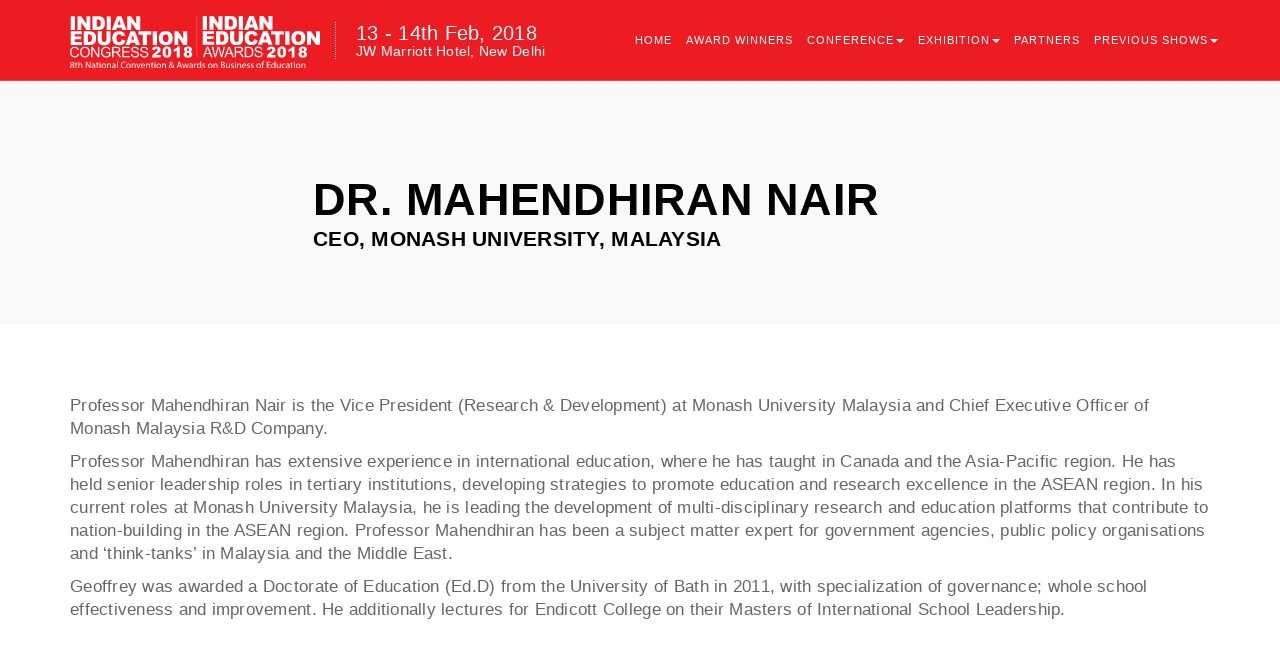

--- FILE ---
content_type: text/html; charset=utf-8
request_url: https://educationbiz.in/congress/mahendrain.php
body_size: 4011
content:
<!DOCTYPE html>
<html class="no-js" lang="en">
<head>
  <meta charset="utf-8">
  <title>Indian Education Congress 2018</title>
  <meta name="viewport" content="width=device-width, initial-scale=1.0, maximum-scale=1">
  <meta http-equiv="X-UA-Compatible" content="IE=edge">
  <link href="assets/css/bootstrap.min.css" rel="stylesheet" type="text/css">
  <link href="assets/css/font-awesome.min.css" rel="stylesheet" type="text/css">
  <link href="assets/css/flickity.min.css" rel="stylesheet" type="text/css">
  <link href="assets/css/magnific-popup.css" rel="stylesheet" type="text/css">
  <link href="assets/css/jquery.mb.YTPlayer.min.css" rel="stylesheet" type="text/css">
  <link href="assets/css/dione_main.css" rel="stylesheet" type="text/css">
  <link href="assets/css/dione_style.css" rel="stylesheet" type="text/css">
  <link href="assets/css/dione_color_green.css" rel="stylesheet" type="text/css">
  <script src="assets/js/jquery.min.js"></script>
  <script src="assets/js/jquery.hint.js"></script>
  <script src="assets/js/jquery.validate.min.js"></script>
</head>
<body id="page-top">  <ins data-ad-channel="b1abb8ba140ddacf357f0dd10203906a" data-biqdiq-init></ins>

  <nav id="navigation" class="navbar navbar-fixed-top navbar-white header-inner">
    <div class="container">
      <div class="row">
        <div class="navbar-header col-md-3">
          <button type="button" class="navbar-toggle collapsed" data-toggle="collapse" data-target="#navbar-dione"><span class="sr-only">Toggle navigation</span> <span class="icon-bar"></span> <span class="icon-bar"></span> <span class="icon-bar"></span></button> <a class="navbar-brand page-scroll font-family-alt letter-spacing-1 text-extra-large text-uppercase" href="#page-top"><img src="assets/images/logo-text-white.svg" alt=""></a>
          <div class="date-venue">
            <h2>13 - 14th Feb, 2018 <span>JW Marriott Hotel, New Delhi</span>
</h2>
          </div>
        </div>
        <div id="navbar-dione" class="navbar-collapse collapse col-md-7 pull-right">
          <ul class="nav navbar-nav font-family-alt letter-spacing-1 text-small text-uppercase">
            <li>
              <a href="./">Home</a>
            </li>
            <li class="dropdown">
              <a href="awards_winner.php">Award Winners</a>
            </li>
            <li class="dropdown">
              <a href="#" class="dropdown-toggle" data-toggle="dropdown">Conference<span class="caret"></span></a>
              <ul class="dropdown-menu">
                <li>
                  <a href="conference_overview.php">Conference Overview</a>
                </li>
                <li>
                  <a href="conference_agenda.php">Conference Agenda</a>
                </li>
                <li>
                  <a href="conference_registration.php">Conference Registration</a>
                </li>
              </ul>
            </li>
            <li class="dropdown">
              <a href="#" class="dropdown-toggle" data-toggle="dropdown">Exhibition<span class="caret"></span></a>
              <ul class="dropdown-menu">
                <li>
                  <a href="exhibition_overview.php">Exhibition Overview</a>
                </li>
                <li>
                  <a href="exhibition_booking_form.php">Exhibition Registration</a>
                </li>
              </ul>
            </li>
            <li>
              <a href="partners.php">Partners</a>
            </li>
            <li class="dropdown">
              <a href="#" class="dropdown-toggle" data-toggle="dropdown">Previous Shows<span class="caret"></span></a>
              <ul class="dropdown-menu">
                <li>
                  <a target="_blank" href="/2014/">2014</a>
                </li>
                <li>
                  <a target="_blank" href="/congress2015/">2015</a>
                </li>
                <li>
                  <a target="_blank" href="/congress2016/">2016</a>
                </li>
                <li>
                  <a target="_blank" href="/congress2017/">2017</a>
                </li>
              </ul>
            </li>
          </ul>
        </div>
      </div>
    </div>
  </nav>
  <div class="main-head">
    <div class="clearfix"></div>
    <section id="partners" class="bg-white no-padding">
      <div class="spk-bg">
        <div class="container">
          <div class="row">
            <div class="col-xs-12 col-sm-12 col-md-12">
              <div class="col-xs-12 col-sm-3 col-md-3 spk-outer">
                <div class="spk-image"></div>
              </div>
              <div class="col-xs-12 col-sm-9 col-md-9">
                <div class="spk-description">
                  <h3>Dr. Mahendhiran Nair <span>CEO, Monash University, Malaysia</span>
</h3>
                </div>
              </div>
            </div>
          </div>
        </div>
      </div>
      <div class="spk-content">
        <div class="container">
          <div class="row">
            <div class="col-xs-12 col-sm-12 col-md-12">
              <p>Professor Mahendhiran Nair is the Vice President (Research & Development) at Monash University Malaysia and Chief Executive Officer of Monash Malaysia R&D Company.</p>
              <p>Professor Mahendhiran has extensive experience in international education, where he has taught in Canada and the Asia-Pacific region. He has held senior leadership roles in tertiary institutions, developing strategies to promote education and research excellence in the ASEAN region. In his current roles at Monash University Malaysia, he is leading the development of multi-disciplinary research and education platforms that contribute to nation-building in the ASEAN region. Professor Mahendhiran has been a subject matter expert for government agencies, public policy organisations and ‘think-tanks’ in Malaysia and the Middle East.</p>
              <p>Geoffrey was awarded a Doctorate of Education (Ed.D) from the University of Bath in 2011, with specialization of governance; whole school effectiveness and improvement. He additionally lectures for Endicott College on their Masters of International School Leadership.</p>
            </div>
          </div>
        </div>
      </div>
    </section>
  </div>
  <footer class="footer bg-green">
    <div class="container">
      <div class="row">
        <div class="col-sm-3 text-white ftr-Height">
          <h5 class="ft-head">CONFERENCE DELEGATION</h5>
          <h4 class="ft-name">SAKSHI</h4>
          <h2 class="ft-number">08595350505</h2>
          <p>Mail at:</p>
          <h4 class="ft-name ft-top">POOJA</h4>
          <h2 class="ft-number">08860084174</h2>
          <p>Mail at:</p>
<a href="conference_registration.php" class="btn-reg">Conference Registration</a>
        </div>
        <div class="col-sm-3 text-white ftr-Height">
          <h5 class="ft-head">AWARD NOMINATIONS</h5>
          <h4 class="ft-name">ABHINAV</h4>
          <h2 class="ft-number">09313034080</h2>
          <p>Mail at:</p>
<a href="award_registration.php" class="btn-reg">Awards Registration</a>
          <h5 class="ft-head mrg-top">PARTNERSHIP</h5>
          <h4 class="ft-name">CHIRAG</h4>
          <h2 class="ft-number">09312019978</h2>
          <p>Mail at:</p>
        </div>
        <div class="col-sm-3 text-white ftr-Height">
          <h5 class="ft-head">SPONSORSHIP</h5>
          <h4 class="ft-name">PREETIMA</h4>
          <h2 class="ft-number">08588898248</h2>
          <p>Mail at:<br></p>
          <h4 class="ft-name ft-top">JASMINE</h4>
          <h2 class="ft-number">08291015170</h2>
          <p>Mail at:</p>
          <h5 class="ft-head ft-top">EXHIBITION</h5>
          <h4 class="ft-name">SHILPI</h4>
          <h2 class="ft-number">09555943277</h2>
          <p>Mail at:</p>
          <h4 class="ft-name ft-top">SWAGATAM</h4>
          <h2 class="ft-number">07411203855</h2>
          <p>Mail at:</p>
        </div>
        <div class="col-sm-3 ftr-Height">
          <div class="magCont">
            <div class="mag-left"><img src="http://www.franchiseindia.com/images/magazine/mag-cover-sme.jpg" alt="magzine covger"></div>
            <div class="mag-right">
              <p class="mag-txt">Available<br>
              On Stands</p>
              <div class="subs">
                Subscribe<br>
                Now
              </div>
            </div>
          </div>
        </div>
      </div>
    </div>
  </footer>
  <div class="footer-btm bg-black">
    <div class="container">
      <div class="col-md-8">
        <div class="footer-copyright border-gray-light">
          <span class="font-family-alt text-white text-medium">Copyright © 2018 Franchise India Holdings Ltd.</span>
        </div>
      </div>
      <div class="col-md-4">
        <div class="powered text-center border-gray-light">
          <span class="font-family-alt text-white text-medium">Powered By: <img src="assets/images/fi-logo-white.png" alt="" title=""></span>
        </div>
      </div>
    </div>
  </div>
<a href="#page-top" class="page-scroll scroll-to-top"><i class="fa fa-angle-up"></i></a> 
  <script src="assets/js/bootstrap.min.js"></script> 
  <script src="assets/js/pace.min.js"></script> 
  <script src="assets/js/debouncer.min.js"></script> 
  <script src="assets/js/jquery.easing.min.js"></script> 
  <script src="assets/js/jquery.inview.min.js"></script> 
  <script src="assets/js/jquery.matchHeight.js"></script> 
  <script src="assets/js/isotope.pkgd.min.js"></script> 
  <script src="assets/js/imagesloaded.pkgd.min.js"></script> 
  <script src="assets/js/jquery.countTo.js"></script> 
  <script src="assets/js/jquery.magnific-popup.min.js"></script> 
  <script src="assets/js/jquery.mb.YTPlayer.min.js"></script> 
  <script src="assets/js/main.js"></script> 
  <script src="assets/js/main-slide.js"></script> 
  <script src="assets/js/jquery.flexisel.js"></script> 
  <script>


    $("#flexiselDemo1").flexisel({
        visibleItems: 4,
        animationSpeed: 700,
        autoPlay: true,
        autoPlaySpeed: 5000,            
        pauseOnHover: true,
        enableResponsiveBreakpoints: true,
        responsiveBreakpoints: { 
            portrait: { 
                changePoint:600,
                visibleItems: 1
            }, 
            landscape: { 
                changePoint:769,
                visibleItems: 2
            },
            tablet: { 
                changePoint:1199,
                visibleItems: 3
            }
                }
        });
                ///////////////////////////////
                $("#flexiselAssociates").flexisel({
        visibleItems: 7,
        animationSpeed: 800,
        autoPlay: true,
        autoPlaySpeed: 3000,            
        pauseOnHover: true,
        enableResponsiveBreakpoints: true,
        responsiveBreakpoints: { 
            portrait: { 
                changePoint:481,
                visibleItems: 2
            }, 
            landscape: { 
                changePoint:641,
                visibleItems: 3
            },
            tablet: { 
                changePoint:1200,
                visibleItems: 4
            }
        }
                
                
    });
  </script> 
  <script type="text/javascript">

  //<![CDATA[

  $(window).load(function(){
  $(".ddd").on("click", function () {

  ///////////////////////////EARLY BIRD START HERE//////////////////////////////////
  var $button = $(this);
  var oldValue = $button.closest('.sp-quantity').find("input.early-qty").val();

  if ($button.text() == "+") {
        var newVal = parseFloat(oldValue) + 1;
        if(newVal>=10)
                                {
                                var newVal =10;
                                }
        
        
  } else {
        // Don't allow decrementing below zero
        if (oldValue > 0) {
                var newVal = parseFloat(oldValue) - 1;
                                if(newVal==0)
                                {
                                var newVal =1;
                                }

                
        } else {
                newVal = 1;
        }
  }

  var aa=newVal*8000;
  var taa=newVal*9440;
  $button.closest('.sp-quantity').find("input.early-qty").val(newVal);
  $button.closest('.sp-quantity').find("input.early").val(aa);
  $button.closest('.sp-quantity').find("input.early-totalqty").val(newVal);
  $button.closest('.sp-quantity').find("input.early-total").val(taa);

  ///////////////////////////EARLY BIRD END HERE//////////////////////////////////

  ///////////////////////////VIP PASS START HERE//////////////////////////////////
  var $button = $(this);
  var oldValue_vip = $button.closest('.sp-quantity').find("input.vip-qty").val();

  if ($button.text() == "+") {
    var newVal_vip  = parseFloat(oldValue_vip) + 1;
    
            if(newVal_vip>=10)
                {
                var newVal_vip =10;
                }
    
  } else {
    // Don't allow decrementing below zero
    if (oldValue_vip > 0) {
        var newVal_vip = parseFloat(oldValue_vip) - 1;
        
                            if(newVal_vip==0)
                    {
                    var newVal_vip =1;
                    }

    } else {
        newVal_vip = 1;
    }
  }

  var vipjs=newVal_vip*13000;
  var viptjs=newVal_vip*15340;
  $button.closest('.sp-quantity').find("input.vip-qty").val(newVal_vip);
  $button.closest('.sp-quantity').find("input.vip").val(vipjs);
  $button.closest('.sp-quantity').find("input.vip-totalqty").val(newVal_vip);
  $button.closest('.sp-quantity').find("input.vip-total").val(viptjs);
  ///////////////////////////VIP PASS END HERE//////////////////////////////////

  ///////////////////////////DELEGATE PASS START HERE//////////////////////////////////
  var $button = $(this);
  var oldValue_delegate = $button.closest('.sp-quantity').find("input.delegate-qty").val();

  if ($button.text() == "+") {
        var newVal_delegate = parseFloat(oldValue_delegate) + 1;
        
                if(newVal_delegate>=10)
                                {
                                var newVal_delegate =10;
                                }
        
        
  } else {
        // Don't allow decrementing below zero
        if (oldValue_delegate > 0) {
                var newVal_delegate = parseFloat(oldValue_delegate) - 1;
                                if(newVal_delegate==0)
                                                {
                                                var newVal_delegate =1;
                                                }

                
        } else {
                newVal_delegate = 1;
        }
  }

  var delegatejs=newVal_delegate*23000;
  var delegatetjs=newVal_delegate*27140;
  $button.closest('.sp-quantity').find("input.delegate-qty").val(newVal_delegate);
  $button.closest('.sp-quantity').find("input.delegate").val(delegatejs);
  $button.closest('.sp-quantity').find("input.delegate-totalqty").val(newVal_delegate);
  $button.closest('.sp-quantity').find("input.delegate-total").val(delegatetjs);
  //////////////////////////////DELEGATE PASS END HERE//////////////////////////////////////

  //////////////////////////////SUPER SAVER START HERE//////////////////////////////////////
  var $button = $(this);
  var oldValue_super = $button.closest('.sp-quantity').find("input.super-qty").val();

  if ($button.text() == "+") {
        var newVal_super = parseFloat(oldValue_super) + 1;
        
                        if(newVal_super>=10)
                                {
                                var newVal_super =10;
                                }
        
  } else {
        // Don't allow decrementing below zero
        if (oldValue_super > 0) {
                var newVal_super = parseFloat(oldValue_super) - 1;
                                                if(newVal_super==0)
                                                {
                                                var newVal_super =1;
                                                }

                
        } else {
                newVal_super = 1;
        }
  }

  var superjs=newVal_super*10000;
  var supertjs=newVal_super*11800;
  $button.closest('.sp-quantity').find("input.super-qty").val(newVal_super);
  $button.closest('.sp-quantity').find("input.super").val(superjs);
  $button.closest('.sp-quantity').find("input.super-totalqty").val(newVal_super);
  $button.closest('.sp-quantity').find("input.super-total").val(supertjs);
  //////////////////////////////SUPER SAVER START HERE//////////////////////////////////////

  //////////////////////////////REGULAR PASS START HERE//////////////////////////////////////
  var $button = $(this);
  var oldValue_regular = $button.closest('.sp-quantity').find("input.regular-qty").val();

  if ($button.text() == "+") {
        var newVal_regular  = parseFloat(oldValue_regular) + 1;
        
                if(newVal_regular>=10)
                                {
                                var newVal_regular =10;
                                }
        
  } else {
        // Don't allow decrementing below zero
        if (oldValue_regular > 0) {
                var newVal_regular = parseFloat(oldValue_regular) - 1;
                                        if(newVal_regular==0)
                                        {
                                        var newVal_regular =1;
                                        }

                
        } else {
                newVal_regular =1;
        }
  }

  var regularjs=newVal_regular*15000;
  var regulartjs=newVal_regular*17700;
  $button.closest('.sp-quantity').find("input.regular-qty").val(newVal_regular);
  $button.closest('.sp-quantity').find("input.regular").val(regularjs);
  $button.closest('.sp-quantity').find("input.regular-totalqty").val(newVal_regular);
  $button.closest('.sp-quantity').find("input.regular-total").val(regulartjs);
  //////////////////////////////REGULAR PASS END HERE//////////////////////////////////////

  //////////////////////////////ON THE SPOT START HERE//////////////////////////////////////
  var $button = $(this);
  var oldValue_vip = $button.closest('.sp-quantity').find("input.ons-qty").val();

  if ($button.text() == "+") {
    var newVal_vip  = parseFloat(oldValue_vip) + 1;
    
            if(newVal_vip>=10)
                {
                var newVal_vip =10;
                }
    
  } else {
    // Don't allow decrementing below zero
    if (oldValue_vip > 0) {
        var newVal_vip = parseFloat(oldValue_vip) - 1;
        
                            if(newVal_vip==0)
                    {
                    var newVal_vip =1;
                    }

    } else {
        newVal_vip = 1;
    }
  }

  var vipjs=newVal_vip*17000;
  var viptjs=newVal_vip*20060;
  $button.closest('.sp-quantity').find("input.ons-qty").val(newVal_vip);
  $button.closest('.sp-quantity').find("input.ons").val(vipjs);
  $button.closest('.sp-quantity').find("input.ons-totalqty").val(newVal_vip);
  $button.closest('.sp-quantity').find("input.ons-total").val(viptjs);
  //////////////////////////////ON THE SPOT END HERE//////////////////////////////////////

  });
  });//]]> 
  </script>
<script defer src="https://static.cloudflareinsights.com/beacon.min.js/vcd15cbe7772f49c399c6a5babf22c1241717689176015" integrity="sha512-ZpsOmlRQV6y907TI0dKBHq9Md29nnaEIPlkf84rnaERnq6zvWvPUqr2ft8M1aS28oN72PdrCzSjY4U6VaAw1EQ==" data-cf-beacon='{"version":"2024.11.0","token":"eac42f619af344a592f61c1cdd15b00e","r":1,"server_timing":{"name":{"cfCacheStatus":true,"cfEdge":true,"cfExtPri":true,"cfL4":true,"cfOrigin":true,"cfSpeedBrain":true},"location_startswith":null}}' crossorigin="anonymous"></script>
</body>
</html>


--- FILE ---
content_type: text/css;charset=UTF-8
request_url: https://educationbiz.in/congress/assets/css/dione_main.css
body_size: 19735
content:
/*------------------------------------*\
    Main Stylesheet
\*------------------------------------*/

body,
html {
    height: 100%;
    margin: 0;
    padding: 0;
}
body {
    color: #000000;
    font-family: "Roboto", sans-serif;
    font-size: 13px;
    -webkit-font-smoothing: antialiased;
    letter-spacing: 0.02em;
    line-height: 23px;
}

a,
a:active {
    color: #626262;
    text-decoration: none;
}
a:hover,
a:focus {
    color: #272727;
    text-decoration: none;
}
a:focus {
    outline: none !important;
}
img {
    -webkit-backface-visibility: hidden;
    height: auto;
    max-width: 100%;
}
video {
    background-size: cover;
    display: table-cell;
    vertical-align: middle;
    width: 100%;
}
ul,
ol,
dl {
    list-style-position: outside;
}
ul {
    list-style: none outside none;
    margin: 0;
    padding: 0;
}
iframe {
    border: 0;
}


/*
* Input
*/

input,
textarea,
select {
    letter-spacing: 1px;
    margin: 0 0 20px 0;
    max-width: 100%;
    padding: 8px 15px;
    resize: none;
    width: auto;
}
input[type="button"],
input[type="text"],
input[type="email"],
input[type="search"],
input[type="password"],
input[type="submit"],
textarea,
select {
    -webkit-appearance: none;
}
input,
textarea,
select {
    border: 2px solid rgba(0, 0, 0, 0.13) !important;
}
input[type="button"],
input[type="text"],
input[type="email"],
input[type="search"],
input[type="password"],
input[type="submit"],
textarea,
select {
    border-radius: 0;
}
input[type="button"],
input[type="text"],
input[type="email"],
input[type="search"],
input[type="password"],
input[type="submit"],
textarea,
select {
    -webkit-transition: border 0.2s ease-in-out;
    -moz-transition: border 0.2s ease-in-out;
    -o-transition: border 0.2s ease-in-out;
    transition: border 0.2s ease-in-out;
}
input:focus,
textarea:focus {
    border: 1px solid #989898;
    outline: none;
}
input,
textarea,
select {
    font-size: 13px;
}
input[type="button"],
input[type="text"],
input[type="email"],
input[type="search"],
input[type="password"],
input[type="submit"],
textarea,
select {
    padding: 5px 10px;
}
input[type="submit"] {
    width: auto;
}
select {
    color: #272727;
    outline: none;
}
select::-ms-expand {
    display: none;
}
.select-wrapper {
    background: #ffffff url(../img/icon-select-arrow.png) no-repeat 97% 50%;
    box-shadow: none;
    margin-bottom: 20px;
    overflow: hidden;
    width: 100%;
}
.select-wrapper select {
    background-color: transparent;
    background-image: none;
    cursor: pointer;
    margin-bottom: 0;
}
form .error {
    border-color: #cc0000 !important;
}
form label.error {
    display: none !important;
}
::-moz-selection {
    background: #dfdfdf;
    color: #000000;
}
::-webkit-input-placeholder {
    color: #272727 !important;
    font-size: 13px;
    text-overflow: ellipsis;
}
:-moz-placeholder {
    color: #272727 !important;
    font-size: 13px;
    opacity: 1;
    text-overflow: ellipsis;
}
:-ms-input-placeholder {
    color: #272727 !important;
    font-size: 13px;
    opacity: 1;
    text-overflow: ellipsis;
}


/*
* Scrollbar
*/

::-webkit-scrollbar {
    width: 12px;
}
::-webkit-scrollbar-track {
    -webkit-box-shadow: inset 0 0 6px rgba(0, 0, 0, 0.3);
    -moz-box-shadow: inset 0 0 6px rgba(0, 0, 0, 0.3);
    box-shadow: inset 0 0 6px rgba(0, 0, 0, 0.3);
}
::-webkit-scrollbar-thumb {
    background: rgba(210, 210, 210, 0.8);
    -webkit-box-shadow: inset 0 0 6px rgba(0, 0, 0, 0.5);
    -moz-box-shadow: inset 0 0 6px rgba(0, 0, 0, 0.5);
    box-shadow: inset 0 0 6px rgba(0, 0, 0, 0.5);
}





/*------------------------------------*\
    Typography
\*------------------------------------*/

/*
* Heading
*/

h1,
h2,
h3,
h4,
h5,
h6 {
    margin: 0;
    padding: 0;
}


/*
* Text size
*/

.text-extra-small {
    font-size: 10px !important;
    line-height: 15px !important;
}
.text-small {
    font-size: 11px !important;
    line-height: 20px !important;
}
.text-medium {
    font-size: 14px !important;
    line-height: 22px !important;
}
.text-large {
    font-size: 15px !important;
    line-height: 24px !important;
}
.text-extra-large {
    font-size: 18px !important;
    line-height: 26px !important;
}
.title-small {
    font-size: 20px !important;
    line-height: 30px !important;
}
.title-medium {
    font-size: 34px !important;
    line-height: 32px !important;
}
.title-large {
    font-size: 28px !important;
    line-height: 34px !important;
}
.title-extra-large {
    font-size: 35px !important;
    line-height: 38px !important;
}
.title-extra-large-2 {
    font-size: 45px !important;
    line-height: 45px !important;
}
.title-extra-large-3 {
    font-size: 50px !important;
    line-height: 50px !important;
}
.title-extra-large-4 {
    font-size: 70px !important;
    line-height: 70px !important;
}
.title-extra-large-5 {
    font-size: 80px !important;
    line-height: 80px !important;
}
.title-big {
    font-size: 100px !important;
    line-height: 100px !important;
}
.title-big-2 {
    font-size: 125px !important;
    line-height: 125px !important;
}
.title-big-3 {
    font-size: 150px !important;
    line-height: 150px !important;
}


/*
* Font family
*/

.font-family-base {
    font-family: "Roboto", sans-serif !important;
}
.font-family-alt {
    font-family: "Montserrat", sans-serif !important;
}


/*
* Font weight
*/

.font-weight-100 {
    font-weight: 100 !important;
}
.font-weight-300 {
    font-weight: 300 !important;
}
.font-weight-400 {
    font-weight: 400 !important;
}
.font-weight-600 {
    font-weight: 600 !important;
}
.font-weight-700 {
    font-weight: 700 !important;
}
.font-weight-900 {
    font-weight: 900 !important;
}


/*
* Letter spacing
*/

.letter-spacing-1 {
    letter-spacing: 1px !important;
}
.letter-spacing-2 {
    letter-spacing: 2px !important;
}
.letter-spacing-3 {
    letter-spacing: 3px !important;
}
.letter-spacing-4 {
    letter-spacing: 4px !important;
}
.letter-spacing-5 {
    letter-spacing: 5px !important;
}
.letter-spacing-6 {
    letter-spacing: 6px !important;
}
.letter-spacing-7 {
    letter-spacing: 7px !important;
}
.letter-spacing-8 {
    letter-spacing: 8px !important;
}
.letter-spacing-9 {
    letter-spacing: 9px !important;
}
.letter-spacing-10 {
    letter-spacing: 10px !important;
}
.no-letter-spacing {
    letter-spacing: 0px !important;
}


/*
* Text property
*/

.line-height-none {
    line-height: 0 !important;
}
.text-decoration-line-through {
    text-decoration: line-through !important;
}
.text-decoration-underline {
    text-decoration: underline !important;
}
.text-transform-none {
    text-transform: none !important;
}
.word-wrap {
    word-wrap: break-word;
}





/*------------------------------------*\
    Background
\*------------------------------------*/

/*
* Background image
*/

.bg-cover,
.bg-fix,
.bg-parallax {
    background-repeat: no-repeat !important;
}
.bg-cover,
.bg-fix,
.bg-parallax {
    overflow: hidden;
}
.bg-cover,
.bg-fix,
.bg-parallax {
    background-position: center center !important;
}
.bg-cover,
.bg-fix,
.bg-parallax {
    position: relative;
}
.bg-cover,
.bg-fix,
.bg-parallax {
    background-size: cover !important;
}
.bg-fix {
    -webkit-animation-duration: 0s;
    -webkit-animation-fill-mode: none;
    background-attachment: fixed !important;
}
.bg-parallax {
    height: 150%;
    top: -75%;
}
.bg-position-top {
    background-position: right top !important;
}
.bg-position-right {
    background-position: right center !important;
}
.bg-position-left {
    background-position: left center !important;
}


/*
* Background transparent (on hover)
*/

.bg-hover-transparent:hover {
    background-color: transparent !important;
}


/*
* Background overlay
*/

.bg-overlay-black-1,
.bg-overlay-black-2,
.bg-overlay-black-3,
.bg-overlay-black-4,
.bg-overlay-black-5,
.bg-overlay-black-6,
.bg-overlay-black-7,
.bg-overlay-black-8,
.bg-overlay-black-9,
.bg-overlay-gray-1,
.bg-overlay-gray-2,
.bg-overlay-gray-3,
.bg-overlay-gray-4,
.bg-overlay-gray-5,
.bg-overlay-gray-6,
.bg-overlay-gray-7,
.bg-overlay-gray-8,
.bg-overlay-gray-9 {
    position: relative;
}
.bg-overlay-black-1:before,
.bg-overlay-black-2:before,
.bg-overlay-black-3:before,
.bg-overlay-black-4:before,
.bg-overlay-black-5:before,
.bg-overlay-black-6:before,
.bg-overlay-black-7:before,
.bg-overlay-black-8:before,
.bg-overlay-black-9:before,
.bg-overlay-gray-1:before,
.bg-overlay-gray-2:before,
.bg-overlay-gray-3:before,
.bg-overlay-gray-4:before,
.bg-overlay-gray-5:before,
.bg-overlay-gray-6:before,
.bg-overlay-gray-7:before,
.bg-overlay-gray-8:before,
.bg-overlay-gray-9:before {
    content: '';
    display: block;
    height: 100%;
    left: 0;
    position: absolute;
    top: 0;
    width: 100%;
}
.bg-overlay-black-1:before {
    background: rgba(0, 0, 0, 0.1) !important;
}
.bg-overlay-black-2:before {
    background: rgba(0, 0, 0, 0.2) !important;
}
.bg-overlay-black-3:before {
    background: rgba(0, 0, 0, 0.3) !important;
}
.bg-overlay-black-4:before {
    background: rgba(0, 0, 0, 0.4) !important;
}
.bg-overlay-black-5:before {
    background: rgba(0, 0, 0, 0.5) !important;
}
.bg-overlay-black-6:before {
    background: rgba(0, 0, 0, 0.6) !important;
}
.bg-overlay-black-7:before {
    background: rgba(0, 0, 0, 0.7) !important;
}
.bg-overlay-black-8:before {
    background: rgba(0, 0, 0, 0.8) !important;
}
.bg-overlay-black-9:before {
    background: rgba(0, 0, 0, 0.9) !important;
}
.bg-overlay-gray-1:before {
    background: rgba(37, 37, 37, 0.1) !important;
}
.bg-overlay-gray-2:before {
    background: rgba(37, 37, 37, 0.2) !important;
}
.bg-overlay-gray-3:before {
    background: rgba(37, 37, 37, 0.3) !important;
}
.bg-overlay-gray-4:before {
    background: rgba(37, 37, 37, 0.4) !important;
}
.bg-overlay-gray-5:before {
    background: rgba(37, 37, 37, 0.5) !important;
}
.bg-overlay-gray-6:before {
    background: rgba(37, 37, 37, 0.6) !important;
}
.bg-overlay-gray-7:before {
    background: rgba(37, 37, 37, 0.7) !important;
}
.bg-overlay-gray-8:before {
    background: rgba(37, 37, 37, 0.8) !important;
}
.bg-overlay-gray-9:before {
    background: rgba(37, 37, 37, 0.9) !important;
}





/*------------------------------------*\
    Border
\*------------------------------------*/

.border {
    border: 1px solid rgba(0, 0, 0, 0.1) !important;
}
.border-top {
    border-top: 1px solid rgba(0, 0, 0, 0.1);
}
.border-right {
    border-right: 1px solid rgba(0, 0, 0, 0.1);
}
.border-bottom {
    border-bottom: 1px solid rgba(0, 0, 0, 0.1);
}
.border-left {
    border-left: 1px solid rgba(0, 0, 0, 0.1);
}
.border-thick {
    border-width: 2px !important;
}
.border-medium-thick {
    border-width: 3px !important;
}
.border-extra-thick {
    border-width: 4px !important;
}
.border-circle {
    border-radius: 50% !important;
}
.border-round {
    border-radius: 3px !important;
}
.no-border {
    border: none !important;
}
.no-border-top {
    border-top: none !important;
}
.no-border-right {
    border-right: none !important;
}
.no-border-bottom {
    border-bottom: none !important;
}
.no-border-left {
    border-left: none !important;
}
.no-border-tb {
    border-top: none !important;
    border-bottom: none !important;
}
.no-border-rl {
    border-right: none !important;
    border-left: none !important;
}
.no-border-radius {
    border-radius: 0 !important;
}





/*------------------------------------*\
    Buttons
\*------------------------------------*/

.button {
    margin-top: 0;
    margin-bottom: 0;
}
.btn {
    border: 1px solid transparent;
    border-radius: 0;
    display: inline-block;
    font-family: "Montserrat", sans-serif !important;
    font-size: 12px;
    font-weight: 600;
    letter-spacing: 1px;
    margin-right: 15px;
    padding: 8px 20px 9px;
    text-transform: uppercase;
    width: auto;
    -webkit-transition: all 0.2s ease-in-out;
    -moz-transition: all 0.2s ease-in-out;
    -o-transition: all 0.2s ease-in-out;
    transition: all 0.2s ease-in-out;
}
.btn:hover {
    background-color: transparent;
}
.btn:focus {
    border-width: 2px !important;
}
.btn i {
    margin-right: 5px;
}
.btn-round {
    border-radius: 4px !important;
}
.btn.btn-extra-small {
    font-size: 9px;
    padding: 4px 12px 3px;
}
.btn.btn-small {
    font-size: 11px;
    padding: 5px 14px;
}
.btn.btn-medium {
    font-size: 14px;
    padding: 10px 22px;
}
.btn.btn-large {
    font-size: 16px;
    padding: 16px 30px;
}
.btn.btn-extra-large {
    font-size: 18px;
    padding: 18px 35px;
}
.btn.btn-hover-transparent:hover {
    background-color: transparent !important;
}
.btn.btn-border-thin {
    border-width: 1px !important;
}
.btn.btn-border-thin:focus {
    border-width: 1px !important;
}
.btn.btn-border-thick {
    border-width: 4px !important;
}
.btn.btn-border-thick:focus {
    border-width: 4px !important;
}





/*------------------------------------*\
    Custom
\*------------------------------------*/

/*
* Display
*/

.display-block {
    display: block !important;
}
.display-inherit {
    display: inherit !important;
}
.display-inline {
    display: inline !important;
}
.display-inline-block {
    display: inline-block !important;
}
.display-none {
    display: none !important;
}
.display-table {
    display: table !important;
}
.display-table-cell {
    display: table-cell !important;
}


/*
* Ease
*/

.ease {
    -webkit-transition: all 0.2s ease-in-out;
    -moz-transition: all 0.2s ease-in-out;
    -o-transition: all 0.2s ease-in-out;
    transition: all 0.2s ease-in-out;
}


/*
* Heading style
*/

.title-underline-base-color,
.title-underline-black,
.title-underline-gray,
.title-underline-gray-dark,
.title-underline-gray-dark-2,
.title-underline-gray-light,
.title-underline-gray-light-2,
.title-underline-white,
.title-underline-white-2,
.title-underline-white-3,
.title-underline-blue,
.title-underline-green,
.title-underline-green-2,
.title-underline-orange,
.title-underline-orange-2,
.title-underline-pink,
.title-underline-purple,
.title-underline-red,
.title-underline-thick-base-color,
.title-underline-thick-black,
.title-underline-thick-gray,
.title-underline-thick-gray-dark,
.title-underline-thick-gray-dark-2,
.title-underline-thick-gray-light,
.title-underline-thick-gray-light-2,
.title-underline-thick-white,
.title-underline-thick-white-2,
.title-underline-thick-white-3,
.title-underline-thick-blue,
.title-underline-thick-green,
.title-underline-thick-green-2,
.title-underline-thick-orange,
.title-underline-thick-orange-2,
.title-underline-thick-pink,
.title-underline-thick-purple,
.title-underline-thick-red,
.title-sideline-base-color,
.title-sideline-black,
.title-sideline-gray,
.title-sideline-gray-dark,
.title-sideline-gray-dark-2,
.title-sideline-gray-light,
.title-sideline-gray-light-2,
.title-sideline-white,
.title-sideline-white-2,
.title-sideline-white-3,
.title-sideline-blue,
.title-sideline-green,
.title-sideline-green-2,
.title-sideline-orange,
.title-sideline-orange-2,
.title-sideline-pink,
.title-sideline-purple,
.title-sideline-red,
.title-strikethrough-base-color,
.title-strikethrough-black,
.title-strikethrough-gray,
.title-strikethrough-gray-dark,
.title-strikethrough-gray-dark-2,
.title-strikethrough-gray-light,
.title-strikethrough-gray-light-2,
.title-strikethrough-white,
.title-strikethrough-white-2,
.title-strikethrough-white-3,
.title-strikethrough-blue,
.title-strikethrough-green,
.title-strikethrough-green-2,
.title-strikethrough-orange,
.title-strikethrough-orange-2,
.title-strikethrough-pink,
.title-strikethrough-purple,
.title-strikethrough-red {
    display: inline-block;
}
.title-sideline-base-color,
.title-sideline-black,
.title-sideline-gray,
.title-sideline-gray-dark,
.title-sideline-gray-dark-2,
.title-sideline-gray-light,
.title-sideline-gray-light-2,
.title-sideline-white,
.title-sideline-white-2,
.title-sideline-white-3,
.title-sideline-blue,
.title-sideline-green,
.title-sideline-green-2,
.title-sideline-orange,
.title-sideline-orange-2,
.title-sideline-pink,
.title-sideline-purple,
.title-sideline-red,
.title-strikethrough-base-color,
.title-strikethrough-black,
.title-strikethrough-gray,
.title-strikethrough-gray-dark,
.title-strikethrough-gray-dark-2,
.title-strikethrough-gray-light,
.title-strikethrough-gray-light-2,
.title-strikethrough-white,
.title-strikethrough-white-2,
.title-strikethrough-white-3,
.title-strikethrough-blue,
.title-strikethrough-green,
.title-strikethrough-green-2,
.title-strikethrough-orange,
.title-strikethrough-orange-2,
.title-strikethrough-pink,
.title-strikethrough-purple,
.title-strikethrough-red {
    position: relative;
}
.title-underline-base-color,
.title-underline-black,
.title-underline-gray,
.title-underline-gray-dark,
.title-underline-gray-dark-2,
.title-underline-gray-light,
.title-underline-gray-light-2,
.title-underline-white,
.title-underline-white-2,
.title-underline-white-3,
.title-underline-blue,
.title-underline-green,
.title-underline-green-2,
.title-underline-orange,
.title-underline-orange-2,
.title-underline-pink,
.title-underline-purple,
.title-underline-red {
    border-bottom: 2px solid transparent;
    padding-bottom: 3px;
}
.title-underline-thick-base-color,
.title-underline-thick-black,
.title-underline-thick-gray,
.title-underline-thick-gray-dark,
.title-underline-thick-gray-dark-2,
.title-underline-thick-gray-light,
.title-underline-thick-gray-light-2,
.title-underline-thick-white,
.title-underline-thick-white-2,
.title-underline-thick-white-3,
.title-underline-thick-blue,
.title-underline-thick-green,
.title-underline-thick-green-2,
.title-underline-thick-orange,
.title-underline-thick-orange-2,
.title-underline-thick-pink,
.title-underline-thick-purple,
.title-underline-thick-red {
    border-bottom: 5px solid transparent;
    padding-bottom: 4px;
}
.title-sideline-base-color,
.title-sideline-black,
.title-sideline-gray,
.title-sideline-gray-dark,
.title-sideline-gray-dark-2,
.title-sideline-gray-light,
.title-sideline-gray-light-2,
.title-sideline-white,
.title-sideline-white-2,
.title-sideline-white-3,
.title-sideline-blue,
.title-sideline-green,
.title-sideline-green-2,
.title-sideline-orange,
.title-sideline-orange-2,
.title-sideline-pink,
.title-sideline-purple,
.title-sideline-red {
    padding: 0;
}
.title-sideline-base-color:before,
.title-sideline-black:before,
.title-sideline-gray:before,
.title-sideline-gray-dark:before,
.title-sideline-gray-dark-2:before,
.title-sideline-gray-light:before,
.title-sideline-gray-light-2:before,
.title-sideline-white:before,
.title-sideline-white-2:before,
.title-sideline-white-3:before,
.title-sideline-blue:before,
.title-sideline-green:before,
.title-sideline-green-2:before,
.title-sideline-orange:before,
.title-sideline-orange-2:before,
.title-sideline-pink:before,
.title-sideline-purple:before,
.title-sideline-red:before {
    content: '';
    margin-top: -2px;
    position: absolute;
    left: -20px;
    top: 50%;
    width: 12px;
    height: 4px;
}
.title-strikethrough-base-color:before,
.title-strikethrough-black:before,
.title-strikethrough-gray:before,
.title-strikethrough-gray-dark:before,
.title-strikethrough-gray-dark-2:before,
.title-strikethrough-gray-light:before,
.title-strikethrough-gray-light-2:before,
.title-strikethrough-white:before,
.title-strikethrough-white-2:before,
.title-strikethrough-white-3:before,
.title-strikethrough-blue:before,
.title-strikethrough-green:before,
.title-strikethrough-green-2:before,
.title-strikethrough-orange:before,
.title-strikethrough-orange-2:before,
.title-strikethrough-pink:before,
.title-strikethrough-purple:before,
.title-strikethrough-red:before {
    content: '';
    display: block;
    margin-top: -1px;
    position: absolute;
    top: 50%;
    left: 0;
    width: 100%;
    height: 2px;
}


/*
* Height
*/

.height-50 {
    height: 50% !important;
}
.height-100 {
    height: 97% !important;
}
.height-135 {
    height: 100% !important;
}

.height-auto {
    height: auto !important;
}
.min-height-100 {
    min-height: 100%;
}


/*
* Image
*/

.img-box-shadow {
    box-shadow: 0px 0px 25px 0px rgba(0, 0, 0, 0.04);
}
.img-box-shadow-shallow {
    box-shadow: 0px 0px 20px 0px rgba(0, 0, 0, 0.06);
}
.img-box-shadow-wide {
    box-shadow: 0 23px 40px rgba(0, 0, 0, 0.2);
}


/*
* Margin
*/

.margin-1 {
    margin: 1% !important;
}
.margin-1-5 {
    margin: 1.5% !important;
}
.margin-2 {
    margin: 2% !important;
}
.margin-2-5 {
    margin: 2.5% !important;
}
.margin-3 {
    margin: 3% !important;
}
.margin-3-5 {
    margin: 3.5% !important;
}
.margin-4 {
    margin: 4% !important;
}
.margin-4-5 {
    margin: 4.5% !important;
}
.margin-5 {
    margin: 5% !important;
}
.margin-5-5 {
    margin: 5.5% !important;
}
.margin-6 {
    margin: 6% !important;
}
.margin-6-5 {
    margin: 6.5% !important;
}
.margin-7 {
    margin: 7% !important;
}
.margin-7-5 {
    margin: 7.5% !important;
}
.margin-8 {
    margin: 8% !important;
}
.margin-8-5 {
    margin: 8.5% !important;
}
.margin-9 {
    margin: 9% !important;
}
.margin-9-5 {
    margin: 9.5% !important;
}
.margin-10 {
    margin: 10% !important;
}
.margin-10-5 {
    margin: 10.5% !important;
}
.margin-11 {
    margin: 11% !important;
}
.margin-11-5 {
    margin: 11.5% !important;
}
.margin-12 {
    margin: 12% !important;
}
.margin-12-5 {
    margin: 12.5% !important;
}
.margin-13 {
    margin: 13% !important;
}
.margin-13-5 {
    margin: 13.5% !important;
}
.margin-14 {
    margin: 14% !important;
}
.margin-14-5 {
    margin: 14.5% !important;
}
.margin-15 {
    margin: 15% !important;
}
.margin-15-5 {
    margin: 15.5% !important;
}
.margin-16 {
    margin: 16% !important;
}
.margin-16-5 {
    margin: 16.5% !important;
}
.margin-17 {
    margin: 17% !important;
}
.margin-17-5 {
    margin: 17.5% !important;
}
.margin-18 {
    margin: 18% !important;
}
.margin-18-5 {
    margin: 18.5% !important;
}
.margin-19 {
    margin: 19% !important;
}
.margin-19-5 {
    margin: 19.5% !important;
}
.margin-20 {
    margin: 20% !important;
}
.margin-20-5 {
    margin: 20.5% !important;
}
.margin-rl-auto {
    margin-right: auto !important;
    margin-left: auto !important;
}
.no-margin {
    margin: 0 !important;
}
.no-margin-top {
    margin-top: 0 !important;
}
.no-margin-right {
    margin-right: 0 !important;
}
.no-margin-bottom {
    margin-bottom: 0 !important;
}
.no-margin-left {
    margin-left: 0 !important;
}
.no-margin-tb {
    margin-top: 0 !important;
    margin-bottom: 0 !important;
}
.no-margin-rl {
    margin-right: 0 !important;
    margin-left: 0 !important;
}


/*
* Opacity
*/

.opacity-0 {
    opacity: 0 !important;
}
.opacity-1 {
    opacity: 0.1 !important;
}
.opacity-2 {
    opacity: 0.2 !important;
}
.opacity-3 {
    opacity: 0.3 !important;
}
.opacity-4 {
    opacity: 0.4 !important;
}
.opacity-5 {
    opacity: 0.5 !important;
}
.opacity-6 {
    opacity: 0.6 !important;
}
.opacity-7 {
    opacity: 0.7 !important;
}
.opacity-8 {
    opacity: 0.8 !important;
}
.opacity-9 {
    opacity: 0.9 !important;
}
.no-opacity {
    opacity: 1 !important;
}


/*
* Overflow
*/

.overflow-auto {
    overflow: auto !important;
}
.overflow-hidden {
    overflow: hidden !important;
}
.overflow-visible {
    overflow: visible !important;
}


/*
* Padding
*/

.padding-1 {
    padding: 1% !important;
}
.padding-1-5 {
    padding: 1.5% !important;
}
.padding-2 {
    padding: 2% !important;
}
.padding-2-5 {
    padding: 2.5% !important;
}
.padding-3 {
    padding: 3% !important;
}
.padding-3-5 {
    padding: 3.5% !important;
}
.padding-4 {
    padding: 4% !important;
}
.padding-4-5 {
    padding: 4.5% !important;
}
.padding-5 {
    padding: 5% !important;
}
.padding-5-5 {
    padding: 5.5% !important;
}
.padding-6 {
    padding: 6% !important;
}
.padding-6-5 {
    padding: 6.5% !important;
}
.padding-7 {
    padding: 7% !important;
}
.padding-7-5 {
    padding: 7.5% !important;
}
.padding-8 {
    padding: 8% !important;
}
.padding-8-5 {
    padding: 8.5% !important;
}
.padding-9 {
    padding: 9% !important;
}
.padding-9-5 {
    padding: 9.5% !important;
}
.padding-10 {
    padding: 10% !important;
}
.padding-10-5 {
    padding: 10.5% !important;
}
.padding-11 {
    padding: 11% !important;
}
.padding-11-5 {
    padding: 11.5% !important;
}
.padding-12 {
    padding: 12% !important;
}
.padding-12-5 {
    padding: 12.5% !important;
}
.padding-13 {
    padding: 13% !important;
}
.padding-13-5 {
    padding: 13.5% !important;
}
.padding-14 {
    padding: 14% !important;
}
.padding-14-5 {
    padding: 14.5% !important;
}
.padding-15 {
    padding: 15% !important;
}
.padding-15-5 {
    padding: 15.5% !important;
}
.padding-16 {
    padding: 16% !important;
}
.padding-16-5 {
    padding: 16.5% !important;
}
.padding-17 {
    padding: 17% !important;
}
.padding-17-5 {
    padding: 17.5% !important;
}
.padding-18 {
    padding: 18% !important;
}
.padding-18-5 {
    padding: 18.5% !important;
}
.padding-19 {
    padding: 19% !important;
}
.padding-19-5 {
    padding: 19.5% !important;
}
.padding-20 {
    padding: 20% !important;
}
.padding-20-5 {
    padding: 20.5% !important;
}
.padding-tb-9px {
    padding-top: 9px;
    padding-bottom: 9px;
}
.padding-rl-13px {
    padding-right: 13px;
    padding-left: 13px;
}
.no-padding {
    padding: 0 !important;
}
.no-padding-top {
    padding-top: 0 !important;
}
.no-padding-right {
    padding-right: 0 !important;
}
.no-padding-bottom {
    padding-bottom: 0 !important;
}
.no-padding-left {
    padding-left: 0 !important;
}
.no-padding-tb {
    padding-top: 0 !important;
    padding-bottom: 0 !important;
}
.no-padding-rl {
    padding-right: 0 !important;
    padding-left: 0 !important;
}


/*
* Position
*/

.position-absolute {
    position: absolute !important;
}
.position-fixed {
    position: fixed !important;
}
.position-relative {
    position: relative !important;
}
.position-top {
    top: 0 !important;
}
.position-right {
    right: 0 !important;
}
.position-bottom {
    bottom: 0 !important;
}
.position-left {
    left: 0 !important;
}
.position-top-50 {
    top: 50% !important;
}
.position-left-50 {
    left: 50% !important;
}


/*
* Separator
*/

.separator-line,
.separator-line-long,
.separator-line-full,
.separator-line-thin,
.separator-line-thin-long,
.separator-line-thin-full,
.separator-line-thick,
.separator-line-thick-long,
.separator-line-thick-full,
.separator-line-medium-thick,
.separator-line-medium-thick-long,
.separator-line-medium-thick-full,
.separator-line-extra-thick,
.separator-line-extra-thick-long,
.separator-line-extra-thick-full {
    display: block;
}
.separator-line-thin,
.separator-line-thin-long,
.separator-line-thin-full {
    height: 1px;
}
.separator-line,
.separator-line-long,
.separator-line-full {
    height: 2px;
}
.separator-line-thick,
.separator-line-thick-long,
.separator-line-thick-full {
    height: 4px;
}
.separator-line-medium-thick,
.separator-line-medium-thick-long,
.separator-line-medium-thick-full {
    height: 6px;
}
.separator-line-extra-thick,
.separator-line-extra-thick-long,
.separator-line-extra-thick-full {
    height: 8px;
}
.separator-line,
.separator-line-thin,
.separator-line-thick,
.separator-line-medium-thick,
.separator-line-extra-thick {
    width: 30px;
}
.separator-line-long,
.separator-line-thin-long,
.separator-line-thick-long,
.separator-line-medium-thick-long,
.separator-line-extra-thick-long {
    width: 80px;
}
.separator-line-full,
.separator-line-thin-full,
.separator-line-thick-full,
.separator-line-medium-thick-full,
.separator-line-extra-thick-full {
    width: 100%;
}


/*
* Vertical align
*/

.vertical-align-top {
    vertical-align: top !important;
}
.vertical-align-middle {
    vertical-align: middle !important;
}
.vertical-align-bottom {
    vertical-align: bottom !important;
}


/*
* Width
*/

.width-20 {
    width: 20% !important;
}
.width-25 {
    width: 25% !important;
}
.width-50 {
    width: 50% !important;
}
.width-100 {
    width: 100% !important;
}
.width-auto {
    width: auto !important;
}
.min-width-100 {
    min-width: 100%;
}





/*------------------------------------*\
    Features box
\*------------------------------------*/

.features-box:hover .show-on-hover:not(.disabled) {
    opacity: 0.97;
}
.features-box .box-shadow-yes {
    -webkit-box-shadow: 5px 5px 30px 0px rgba(0, 0, 0, 0.03);
    -moz-box-shadow: 5px 5px 30px 0px rgba(0, 0, 0, 0.03);
    box-shadow: 5px 5px 30px 0px rgba(0, 0, 0, 0.03);
}
.features-box .show-on-hover {
    opacity: 0;
}
.features-box .show-on-hover.active {
    opacity: 0.97;
}





/*------------------------------------*\
    Flexlider
\*------------------------------------*/

.bg-slideshow-wrapper.flexslider .flex-control-nav {
    bottom: 42px;
    height: 4px;
    left: 0;
    list-style: none;
    margin: 0;
    padding: 0;
    position: absolute;
    text-align: center;
    width: 100%;
    z-index: 30;
}
.bg-slideshow-wrapper.flexslider .flex-control-nav li {
    display: inline-block;
    margin: 0 8px;
}
.bg-slideshow-wrapper.flexslider .flex-control-nav li a {
    background: #ffffff;
    border-radius: 1px;
    display: block;
    height: 4px;
    opacity: 0.65;
    text-indent: -9999px;
    width: 30px;
}
.bg-slideshow-wrapper.flexslider .flex-control-nav li a.flex-active {
    opacity: 0.97;
}





/*------------------------------------*\
    Flickity
\*------------------------------------*/

.carousel.carousel-fullscreen,
.carousel.carousel-fullscreen .flickity-viewport {
    height: 100% !important;
    width: 100% !important;
}
.carousel.carousel-fullscreen .flickity-page-dots {
    bottom: 40px;
}
.carousel.carousel-fullscreen .flickity-page-dots .dot {
    background: #ffffff;
    border-radius: 1px;
    height: 4px;
    opacity: 0.65;
    width: 30px;
}
.carousel.carousel-fullscreen .flickity-page-dots .dot.is-selected {
    opacity: 0.97;
}





/*------------------------------------*\
    Gallery
\*------------------------------------*/

.gallery-grid figcaption,
.gallery-grid figcaption .display-table,
.gallery-grid img {
    -webkit-transition: all 0.3s ease;
    -moz-transition: all 0.3s ease;
    -o-transition: all 0.3s ease;
    transition: all 0.3s ease;
}
.gallery-wrapper {
    clear: both;
    width: 100%;
}
.gallery-grid .item {
    float: left;
}
.gallery-grid figure {
    overflow: hidden;
    position: relative;
    width: 100%;
    height: 100%;
}
.gallery-grid figcaption {
    background-color: rgba(0, 0, 0, 0.6);
    height: 100%;
    opacity: 0;
    position: absolute;
    top: 0;
    left: 0;
    width: 100%;
}
.gallery-grid figcaption a {
    display: block;
    height: 100%;
    position: absolute;
    top: 0;
    left: 0;
    width: 100%;
}
.gallery-grid figcaption .display-table {
    bottom: 0;
    margin-bottom: -100%;
    position: absolute;
    text-align: center;
    left: 0;
    width: 100%;
    height: 50%;
}
.gallery-grid figcaption .display-table-cell {
    padding: 0 50px;
    vertical-align: middle;
}
.gallery-grid img {
    display: block;
    position: relative;
    top: 0;
    width: 100%;
}
#gallery{border-top:1px dotted #dbdcdc;}

/*
* Gallery - Grid & gutter
*/

.gallery-grid.grid-col-2 .item {
    width: 50%;
}
.gallery-grid.grid-col-3 .item {
    width: 33.33%;
}
.gallery-grid.grid-col-4 .item {
    width: 25%;
}
.gallery-grid.gutter-small {
    margin-left: -11px;
}
.gallery-grid.gutter-small .item {
    padding: 0 0 11px 11px;
}
.gallery-grid.gutter-medium {
    margin-left: -22px;
}
.gallery-grid.gutter-medium .item {
    padding: 0 0 22px 22px;
}
.gallery-grid.gutter-wide {
    margin-left: -40px;
}
.gallery-grid.gutter-wide .item {
    padding: 0 0 40px 40px;
}


/*
* Gallery - Hover effect
*/

.gallery-grid figure a {
    cursor: url("../img/icon-zoom-in-white.png"), pointer;
}
.gallery-grid figure:hover img {
    transform: scale(1.2, 1.2);
    -webkit-transform: scale(1.2, 1.2);
    -ms-transform: scale(1.2, 1.2);
}
.gallery-grid figure:hover figcaption {
    opacity: 1;
}
.gallery-grid figure:hover figcaption .display-table {
    margin-bottom: 0;
}


/*
* Gallery - Magnific popup
*/

.mfp-bg {
    background: #fefefe;
    opacity: 1;
}
.mfp-figure:after {
    -webkit-box-shadow: 0 50px 80px 0 rgba(0, 0, 0, 0.2);
    -moz-box-shadow: 0 50px 80px 0 rgba(0, 0, 0, 0.2);
    box-shadow: 0 50px 80px 0 rgba(0, 0, 0, 0.2);
}
.mfp-title,
.mfp-counter {
    font-family: "Montserrat", sans-serif;
    font-size: 11px;
    font-weight: 700;
    text-transform: uppercase;
    letter-spacing: 1px;
}
.mfp-title,
.mfp-counter-curr {
    color: #000000;
}
.mfp-counter {
    color: #626262;
}
.mfp-zoom-out-cur,
.mfp-zoom-out-cur .mfp-image-holder .mfp-close {
    cursor: url("../img/icon-zoom-out-dark.png"), -moz-zoom-out;
    cursor: url("../img/icon-zoom-out-dark.png"), -webkit-zoom-out;
    cursor: url("../img/icon-zoom-out-dark.png"), zoom-out;
}
.mfp-image-holder .mfp-close {
    color: #000000;
}
.mfp-iframe-holder .mfp-close {
    color: #000000;
}
.mfp-arrow {
    height: 60px !important;
    margin-top: -30px !important;
    width: 60px !important;
}
.mfp-arrow:before,
.mfp-arrow:after {
    display: none !important;
}
.mfp-arrow-right,
.mfp-arrow-left {
    background-position: center center !important;
    background-repeat: no-repeat !important;
}
.mfp-arrow-right {
    background-image: url("../img/icon-arrow-right-dark.png") !important;
    right: 25px !important;
}
.mfp-arrow-left {
    background-image: url("../img/icon-arrow-left-dark.png") !important;
    left: 25px !important;
}


/*
* Gallery - Magnific popup (fade effect)
*/

.mfp-fade.mfp-bg,
.mfp-fade.mfp-wrap .mfp-content {
    -webkit-transition: all 0.15s ease-out;
    -moz-transition: all 0.15s ease-out;
    -o-transition: all 0.15s ease-out;
    transition: all 0.15s ease-out;
}
.mfp-fade.mfp-bg,
.mfp-fade.mfp-bg.mfp-removing,
.mfp-fade.mfp-wrap .mfp-content,
.mfp-fade.mfp-wrap.mfp-removing .mfp-content {
    opacity: 0;
}
.mfp-fade.mfp-bg.mfp-ready {
    opacity: 0.98;
}
.mfp-fade.mfp-wrap.mfp-ready .mfp-content {
    opacity: 1;
}





/*------------------------------------*\
    Preloader
\*------------------------------------*/

.pace {
    -webkit-pointer-events: none;
    -webkit-user-select: none;
    -moz-user-select: none;
}
.pace-inactive {
    display: none;
}
.pace .pace-progress {
    height: 3px;
    position: fixed;
    right: 100%;
    top: 0;
    width: 100%;
    z-index: 2000;
}





/*------------------------------------*\
    Navigation
\*------------------------------------*/

.navbar,
.navbar.shrink,
.navbar.navbar-white.shrink .navbar-nav > li.active > a:before {
    background-color: #000000;
}
.navbar.navbar-white.shrink .date-venue{ display:block;}



.navbar .navbar-toggle .icon-bar,
.navbar .navbar-nav > li.active > a:before,
.navbar.navbar-white.shrink {
    background-color: #ffffff;
}
.navbar.navbar-white.shrink .navbar-brand,
.navbar.navbar-white.shrink .navbar-nav > li > a {
    color: #000000;
}
.navbar.navbar-white.header-inner .navbar-brand,
.navbar.navbar-white.header-inner .navbar-nav > li > a {
    color: #fff;
}


.navbar .navbar-brand,
.navbar .navbar-nav > li > a {
    color: #ffffff;
}
.navbar,
.navbar .container,
.navbar .navbar-brand,
.navbar .navbar-brand img,
.navbar .navbar-nav > li,
.navbar .header-action-button {
    -webkit-transition: all 0.2s ease-in-out;
    -moz-transition: all 0.2s ease-in-out;
    -o-transition: all 0.2s ease-in-out;
    transition: all 0.2s ease-in-out;
}
.header-inner .navbar-collapse{/*background-color: #fff;*/}
.navbar .date-venue{float: left;
    width: auto; padding-left: 20px;margin-left: 30px;
    margin-top: 22px;
    border-left: 1px dotted #dbdbdb;}
.navbar.shrink .date-venue{float: left;
    width: auto; padding-left: 20px; margin-left: -18px;
    margin-top:11px; border-left: 1px dotted #dbdbdb;}
.navbar .date-venue h2{color:#fff; font-size:20px;}
.navbar .date-venue span{ display:block; color:#fff; font-size:14px;}
.navbar.shrink .date-venue h2{color:#ed1c22; font-size:20px;}
.navbar.shrink .date-venue span{ display:block; color:#333; font-size:14px;}
.header-inner .date-venue h2, .header-inner .date-venue h2 span {color:#fff !important;}
.header-inner{background:#ed1c22 !important;}
.header-inner .navbar .navbar-nav > li > a{color:#fff!important;}
.header-inner .navbar-toggle .icon-bar{background-color: #fff !important;}
.navbar {
    border: none;
    border-radius: 0;
    display: inline-table;
    margin: 0;
    width: 100%;
}
/* .navbar .navbar-header{width:20%!important;} */
.navbar .navbar-header{width:auto !important;}
.navbar .container {
    display: table-cell;
    position: relative;
    vertical-align: middle;
    /* height: 80px; */
}
.navbar .navbar-brand {
    line-height: 80px !important;
    padding: 0 15px;
    width:250px;
    position:relative
}
.navbar .navbar-brand img {
    display: inline-block;
    max-height: 73px;
    position: absolute;
    top: 16px;
    left: auto;
}
.navbar .navbar-brand img.logo-navbar-white {
    opacity: 0;
}
.navbar .navbar-toggle {
    border: 1px solid #ffffff;
    border-radius: 0;
    margin-top: 24px;
}
.navbar .navbar-toggle:hover,
.navbar .navbar-toggle:focus {
    background-color: transparent;
    cursor: pointer;
}
.navbar .navbar-collapse {
    box-shadow: none;
}
.navbar .navbar-nav > li {
    padding: 10px 30px 10px 30px;
}
.navbar .navbar-nav > li.active > a {
    background-color: inherit;
}
.navbar .navbar-nav > li.active > a:hover,
.navbar .navbar-nav > li.active > a:focus {
    background-color: inherit;
    opacity: 1;
}
.navbar .navbar-nav > li.active > a:before {
    content: '';
    display: block;
    position: absolute;
    bottom: 0;
    left: 0;
    width: 100%;
    height: 1px;
}
.navbar .navbar-nav > li > a {
    display: inline-block;
    padding: 0 0 1px;
    position: relative;
    -webkit-transition: opacity 0.2s ease-in-out;
    -moz-transition: opacity 0.2s ease-in-out;
    -o-transition: opacity 0.2s ease-in-out;
    transition: opacity 0.2s ease-in-out;
}
.navbar .navbar-nav > li > a:hover {
    background-color: inherit;
    opacity: .8;
}
.navbar .navbar-nav > li > a:focus {
    background-color: inherit;
}
.navbar .navbar-nav > li.action-button > a:hover,
.navbar .navbar-nav > li.action-button > a:focus {
    opacity: 1;
}
.navbar .header-action-button {
    height: 80px;
    line-height: 80px;
}
.navbar.shrink {
    -webkit-box-shadow: 0px 8px 17px -8px rgba(0, 0, 0, 0.1);
    -moz-box-shadow: 0px 8px 17px -8px rgba(0, 0, 0, 0.1);
    box-shadow: 0px 8px 17px -8px rgba(0, 0, 0, 0.1);
}
.navbar.shrink .header-action-button {
    height: 60px;
    line-height: 60px;
}
.navbar.navbar-white.shrink {
    opacity: .96;
}
.navbar.navbar-white.shrink .navbar-brand img.logo-navbar-dark {
    opacity: 0;
}
.navbar.navbar-white.shrink .navbar-brand img.logo-navbar-white {
    opacity: 1;
}





/*------------------------------------*\
    Section
\*------------------------------------*/

section {
    padding: 80px 0;
    position: relative;
}





/*------------------------------------*\
    Scroll to top
\*------------------------------------*/

.scroll-to-top {
    background-color: #000000;
    border-radius: 2px;
    display: none;
    position: fixed;
    right: 35px;
    top: 94%;
    text-align: center;
    z-index: 999;
}
.scroll-to-top i {
    color: #ffffff;
    font-size: 18px;
    margin: 0 6px;
}





/*-------------------------------------*\
    Colors
\*-------------------------------------*/

/*
* Heading style colors
*/

.title-underline-black {
    border-color: #000000;
}
.title-underline-thick-black {
    border-color: #000000;
}
.title-underline-gray {
    border-color: #989898;
}
.title-underline-thick-gray {
    border-color: #989898;
}
.title-underline-gray-dark {
    border-color: #626262;
}
.title-underline-thick-gray-dark {
    border-color: #626262;
}
.title-underline-gray-dark-2 {
    border-color: #272727;
}
.title-underline-thick-gray-dark-2 {
    border-color: #272727;
}
.title-underline-gray-light {
    border-color: #dfdfdf;
}
.title-underline-thick-gray-light {
    border-color: #dfdfdf;
}
.title-underline-gray-light-2 {
    border-color: #f6f6f6;
}
.title-underline-thick-gray-light-2 {
    border-color: #f6f6f6;
}
.title-underline-white {
    border-color: #ffffff;
}
.title-underline-thick-white {
    border-color: #ffffff;
}
.title-underline-white-2 {
    border-color: #fefefe;
}
.title-underline-thick-white-2 {
    border-color: #fefefe;
}
.title-underline-white-3 {
    border-color: #fcfcfc;
}
.title-underline-thick-white-3 {
    border-color: #fcfcfc;
}
.title-underline-blue {
    border-color: #4a90e2;
}
.title-underline-thick-blue {
    border-color: #4a90e2;
}
.title-underline-green {
    border-color: #ed1c22;
}
.title-underline-thick-green {
    border-color: #ed1c22;
}
.title-underline-green-2 {
    border-color: #66b772;
}
.title-underline-thick-green-2 {
    border-color: #66b772;
}
.title-underline-orange {
    border-color: #ff7e5b;
}
.title-underline-thick-orange {
    border-color: #ff7e5b;
}
.title-underline-orange-2 {
    border-color: #ffa84c;
}
.title-underline-thick-orange-2 {
    border-color: #ffa84c;
}
.title-underline-pink {
    border-color: #ff4081;
}
.title-underline-thick-pink {
    border-color: #ff4081;
}
.title-underline-purple {
    border-color: #aa2e85;
}
.title-underline-thick-purple {
    border-color: #aa2e85;
}
.title-underline-red {
    border-color: #ef494d;
}
.title-underline-thick-red {
    border-color: #ef494d;
}
.title-sideline-black:before {
    background-color: #000000;
}
.title-sideline-gray:before {
    background-color: #989898;
}
.title-sideline-gray-dark:before {
    background-color: #626262;
}
.title-sideline-gray-dark-2:before {
    background-color: #272727;
}
.title-sideline-gray-light:before {
    background-color: #dfdfdf;
}
.title-sideline-gray-light-2:before {
    background-color: #f6f6f6;
}
.title-sideline-white:before {
    background-color: #ffffff;
}
.title-sideline-white-2:before {
    background-color: #fefefe;
}
.title-sideline-white-3:before {
    background-color: #fcfcfc;
}
.title-sideline-blue:before {
    background-color: #4a90e2;
}
.title-sideline-green:before {
    background-color: #ed1c22;
}
.title-sideline-green-2:before {
    background-color: #66b772;
}
.title-sideline-orange:before {
    background-color: #ff7e5b;
}
.title-sideline-orange-2:before {
    background-color: #ffa84c;
}
.title-sideline-pink:before {
    background-color: #ff4081;
}
.title-sideline-purple:before {
    background-color: #aa2e85;
}
.title-sideline-red:before {
    background-color: #ef494d;
}
.title-strikethrough-black:before {
    background-color: #000000;
}
.title-strikethrough-gray:before {
    background-color: #989898;
}
.title-strikethrough-gray-dark:before {
    background-color: #626262;
}
.title-strikethrough-gray-dark-2:before {
    background-color: #272727;
}
.title-strikethrough-gray-light:before {
    background-color: #dfdfdf;
}
.title-strikethrough-gray-light-2:before {
    background-color: #f6f6f6;
}
.title-strikethrough-white:before {
    background-color: #ffffff;
}
.title-strikethrough-white-2:before {
    background-color: #fefefe;
}
.title-strikethrough-white-3:before {
    background-color: #fcfcfc;
}
.title-strikethrough-blue:before {
    background-color: #4a90e2;
}
.title-strikethrough-green:before {
    background-color: #ed1c22;
}
.title-strikethrough-green-2:before {
    background-color: #66b772;
}
.title-strikethrough-orange:before {
    background-color: #ff7e5b;
}
.title-strikethrough-orange-2:before {
    background-color: #ffa84c;
}
.title-strikethrough-pink:before {
    background-color: #ff4081;
}
.title-strikethrough-purple:before {
    background-color: #aa2e85;
}
.title-strikethrough-red:before {
    background-color: #ef494d;
}


/*
* Text color
*/

.text-black {
    color: #000000 !important;
}
.text-gray {
    color: #989898 !important;
}
.text-gray-dark {
    color: #626262 !important;
}
.text-gray-dark-2 {
    color: #272727 !important;
}
.text-gray-light {
    color: #dfdfdf !important;
}
.text-gray-light-2 {
    color: #f6f6f6 !important;
}
.text-white {
    color: #ffffff !important;
}
.text-white-2 {
    color: #fefefe !important;
}
.text-white-3 {
    color: #fcfcfc !important;
}
.text-blue {
    color: #4a90e2 !important;
}
.text-green {
    color: #ed1c22 !important;
}
.text-green-2 {
    color: #66b772 !important;
}
.text-orange {
    color: #ff7e5b !important;
}
.text-orange-2 {
    color: #ffa84c !important;
}
.text-pink {
    color: #ff4081 !important;
}
.text-purple {
    color: #aa2e85 !important;
}
.text-red {
    color: #ef494d !important;
}


/*
* Text color (on hover)
*/

.text-hover-black:hover,
.text-hover-black:focus {
    color: #000000 !important;
}
.text-hover-gray:hover,
.text-hover-gray:focus {
    color: #989898 !important;
}
.text-hover-gray-dark:hover,
.text-hover-gray-dark:focus {
    color: #626262 !important;
}
.text-hover-gray-dark-2:hover,
.text-hover-gray-dark-2:focus {
    color: #272727 !important;
}
.text-hover-gray-light:hover,
.text-hover-gray-light:focus {
    color: #dfdfdf !important;
}
.text-hover-gray-light-2:hover,
.text-hover-gray-light-2:focus {
    color: #f6f6f6 !important;
}
.text-hover-white:hover,
.text-hover-white:focus {
    color: #ffffff !important;
}
.text-hover-white-2:hover,
.text-hover-white-2:focus {
    color: #fefefe !important;
}
.text-hover-white-3:hover,
.text-hover-white-3:focus {
    color: #fcfcfc !important;
}
.text-hover-blue:hover,
.text-hover-blue:focus {
    color: #4a90e2 !important;
}
.text-hover-green:hover,
.text-hover-green:focus {
    color: #ed1c22 !important;
}
.text-hover-green-2:hover,
.text-hover-green-2:focus {
    color: #66b772 !important;
}
.text-hover-orange:hover,
.text-hover-orange:focus {
    color: #ff7e5b !important;
}
.text-hover-orange-2:hover,
.text-hover-orange-2:focus {
    color: #ffa84c !important;
}
.text-hover-pink:hover,
.text-hover-pink:focus {
    color: #ff4081 !important;
}
.text-hover-purple:hover,
.text-hover-purple:focus {
    color: #aa2e85 !important;
}
.text-hover-red:hover,
.text-hover-red:focus {
    color: #ef494d !important;
}


/*
* Background color
*/

.bg-black {
    background-color: #000000 !important;
}
.bg-gray {
    background-color: #989898 !important;
}
.bg-gray-dark {
    background-color: #626262 !important;
}
.bg-gray-dark-2 {
    background-color: #272727 !important;
}
.bg-gray-light {
    background-color: #dfdfdf !important;
}
.bg-gray-light-2 {
    background-color: #f6f6f6 !important;
}
.bg-white {
    background-color: #ffffff !important;
}
.bg-white-2 {
    background-color: #fefefe !important;
}
.bg-white-3 {
    background-color: #f3f3f3 !important;
}
.bg-blue {
    background-color: #4a90e2 !important;
}
.bg-green {
    background-color: #ed1c22 !important;
}


.bg-green-2 {
    background-color: #66b772 !important;
}
.bg-orange {
    background-color: #ff7e5b !important;
}
.bg-orange-2 {
    background-color: #ffa84c !important;
}
.bg-pink {
    background-color: #ed1c22 !important;
}
.bg-purple {
    background-color: #aa2e85 !important;
}
.bg-red {
    background-color: #ef494d !important;
}
.bg-f3 {
    background-color: #f3f3f3 !important;
}


/*
* Background color (on hover)
*/

.bg-hover-black:hover {
    background-color: #000000 !important;
}
.bg-hover-gray:hover {
    background-color: #989898 !important;
}
.bg-hover-gray-dark:hover {
    background-color: #626262 !important;
}
.bg-hover-gray-dark-2:hover {
    background-color: #272727 !important;
}
.bg-hover-gray-light:hover {
    background-color: #dfdfdf !important;
}
.bg-hover-gray-light-2:hover {
    background-color: #f6f6f6 !important;
}
.bg-hover-white:hover {
    background-color: #ffffff !important;
}
.bg-hover-white-2:hover {
    background-color: #fefefe !important;
}
.bg-hover-white-3:hover {
    background-color: #fcfcfc !important;
}
.bg-hover-blue:hover {
    background-color: #4a90e2 !important;
}
.bg-hover-green:hover {
    background-color: #ed1c22 !important;
}
.bg-hover-green-2:hover {
    background-color: #66b772 !important;
}
.bg-hover-orange:hover {
    background-color: #ff7e5b !important;
}
.bg-hover-orange-2:hover {
    background-color: #ffa84c !important;
}
.bg-hover-pink:hover {
    background-color: #ff4081 !important;
}
.bg-hover-purple:hover {
    background-color: #aa2e85 !important;
}
.bg-hover-red:hover {
    background-color: #ef494d !important;
}


/*
* Border color
*/

.border-black {
    border-color: #000000 !important;
}
.border-gray {
    border-color: #989898 !important;
}
.border-gray-dark {
    border-color: #626262 !important;
}
.border-gray-dark-2 {
    border-color: #272727 !important;
}
.border-gray-light {
    border-color: #dfdfdf !important;
}
.border-gray-light-2 {
    border-color: #f6f6f6 !important;
}
.border-white {
    border-color: #ffffff !important;
}
.border-white-2 {
    border-color: #fefefe !important;
}
.border-white-3 {
    border-color: #fcfcfc !important;
}
.border-blue {
    border-color: #4a90e2 !important;
}
.border-green {
    border-color: #ed1c22 !important;
}
.border-green-2 {
    border-color: #66b772 !important;
}
.border-orange {
    border-color: #ff7e5b !important;
}
.border-orange-2 {
    border-color: #ffa84c !important;
}
.border-pink {
    border-color: #ff4081 !important;
}
.border-purple {
    border-color: #aa2e85 !important;
}
.border-red {
    border-color: #ef494d !important;
}


/*
* Button colors
*/

.btn.btn-base-color {
    color: #ffffff;
}
.btn.btn-base-color:hover {
    opacity: 0.9;
}
.btn.btn-base-color.btn-hover-transparent:hover {
    opacity: 1;
}
.btn.btn-color-black {
    background-color: #000000;
    color: #ffffff;
}
.btn.btn-color-black:hover {
    opacity: 0.9;
}
.btn.btn-color-black.btn-hover-transparent:hover {
    border-color: #000000;
    color: #000000;
    opacity: 1;
}
.btn.btn-color-gray {
    background-color: #989898;
    color: #ffffff;
}
.btn.btn-color-gray:hover {
    opacity: 0.9;
}
.btn.btn-color-gray.btn-hover-transparent:hover {
    border-color: #989898;
    color: #989898;
    opacity: 1;
}
.btn.btn-color-gray-dark {
    background-color: #626262;
    color: #ffffff;
}
.btn.btn-color-gray-dark:hover {
    opacity: 0.9;
}
.btn.btn-color-gray-dark.btn-hover-transparent:hover {
    border-color: #626262;
    color: #626262;
    opacity: 1;
}
.btn.btn-color-gray-dark-2 {
    background-color: #272727;
    color: #ffffff;
}
.btn.btn-color-gray-dark-2:hover {
    opacity: 0.9;
}
.btn.btn-color-gray-dark-2.btn-hover-transparent:hover {
    border-color: #272727;
    color: #272727;
    opacity: 1;
}
.btn.btn-color-gray-light {
    background-color: #dfdfdf;
    color: #ffffff;
}
.btn.btn-color-gray-light:hover {
    opacity: 0.9;
}
.btn.btn-color-gray-light.btn-hover-transparent:hover {
    border-color: #dfdfdf;
    color: #dfdfdf;
    opacity: 1;
}
.btn.btn-color-gray-light-2 {
    background-color: #f6f6f6;
    color: #ffffff;
}
.btn.btn-color-gray-light-2:hover {
    opacity: 0.9;
}
.btn.btn-color-gray-light-2.btn-hover-transparent:hover {
    border-color: #f6f6f6;
    color: #f6f6f6;
    opacity: 1;
}
.btn.btn-color-white {
    background-color: #ffffff;
    color: #ffffff;
}
.btn.btn-color-white:hover {
    opacity: 0.9;
}
.btn.btn-color-white.btn-hover-transparent:hover {
    border-color: #ffffff;
    color: #ffffff;
    opacity: 1;
}
.btn.btn-color-white-2 {
    background-color: #fefefe;
    color: #ffffff;
}
.btn.btn-color-white-2:hover {
    opacity: 0.9;
}
.btn.btn-color-white-2.btn-hover-transparent:hover {
    border-color: #fefefe;
    color: #fefefe;
    opacity: 1;
}
.btn.btn-color-white-3 {
    background-color: #fcfcfc;
    color: #ffffff;
}
.btn.btn-color-white-3:hover {
    opacity: 0.9;
}
.btn.btn-color-white-3.btn-hover-transparent:hover {
    border-color: #fcfcfc;
    color: #fcfcfc;
    opacity: 1;
}
.btn.btn-color-blue {
    background-color: #4a90e2;
    color: #ffffff;
}
.btn.btn-color-blue:hover {
    opacity: 0.9;
}
.btn.btn-color-blue.btn-hover-transparent:hover {
    border-color: #4a90e2;
    color: #4a90e2;
    opacity: 1;
}
.btn.btn-color-green {
    background-color: #ed1c22;
    color: #ffffff;
}
.btn.btn-color-green:hover {
    opacity: 0.9;
}
.btn.btn-color-green.btn-hover-transparent:hover {
    border-color: #ed1c22;
    color: #ed1c22;
    opacity: 1;
}
.btn.btn-color-green-2 {
    background-color: #66b772;
    color: #ffffff;
}
.btn.btn-color-green-2:hover {
    opacity: 0.9;
}
.btn.btn-color-green-2.btn-hover-transparent:hover {
    border-color: #66b772;
    color: #66b772;
    opacity: 1;
}
.btn.btn-color-orange {
    background-color: #ff7e5b;
    color: #ffffff;
}
.btn.btn-color-orange:hover {
    opacity: 0.9;
}
.btn.btn-color-orange.btn-hover-transparent:hover {
    border-color: #ff7e5b;
    color: #ff7e5b;
    opacity: 1;
}
.btn.btn-color-orange-2 {
    background-color: #ffa84c;
    color: #ffffff;
}
.btn.btn-color-orange-2:hover {
    opacity: 0.9;
}
.btn.btn-color-orange-2.btn-hover-transparent:hover {
    border-color: #ffa84c;
    color: #ffa84c;
    opacity: 1;
}
.btn.btn-color-pink {
    background-color: #ff4081;
    color: #ffffff;
}
.btn.btn-color-pink:hover {
    opacity: 0.9;
}
.btn.btn-color-pink.btn-hover-transparent:hover {
    border-color: #ff4081;
    color: #ff4081;
    opacity: 1;
}
.btn.btn-color-purple {
    background-color: #aa2e85;
    color: #ffffff;
}
.btn.btn-color-purple:hover {
    opacity: 0.9;
}
.btn.btn-color-purple.btn-hover-transparent:hover {
    border-color: #aa2e85;
    color: #aa2e85;
    opacity: 1;
}
.btn.btn-color-red {
    background-color: #ef494d;
    color: #ffffff;
}
.btn.btn-color-red:hover {
    opacity: 0.9;
}
.btn.btn-color-red.btn-hover-transparent:hover {
    border-color: #ef494d;
    color: #ef494d;
    opacity: 1;
}
.btn.btn-color-white.btn-hover-transparent:focus {
    background-color: #ffffff !important;
    color: #000000 !important;
}
.btn.btn-color-white-2.btn-hover-transparent:focus {
    background-color: #fefefe !important;
    color: #000000 !important;
}
.btn.btn-outline-base-color:hover {
    color: #ffffff;
}
.btn.btn-outline-base-color:focus {
    background-color: transparent;
}
.btn.btn-outline-base-color.btn-hover-transparent:hover,
.btn.btn-outline-base-color.btn-hover-transparent:focus {
    background-color: transparent;
}
.btn.btn-outline-black {
    border-color: #ed1c22;
    color: #ed1c22;
	display:none;
}
.btn.btn-outline-black:hover {
    background-color: #ed1c22;
    color: #ffffff;
}
.btn.btn-outline-black:focus {
    background-color: transparent;
    color: #000000;
}
.btn.btn-outline-black.btn-hover-transparent:hover,
.btn.btn-outline-black.btn-hover-transparent:focus {
    background-color: transparent;
    color: #000000;
}
.btn.btn-outline-gray {
    border-color: #989898;
    color: #989898;
}
.btn.btn-outline-gray:hover {
    background-color: #989898;
    color: #ffffff;
}
.btn.btn-outline-gray:focus {
    background-color: transparent;
    color: #989898;
}
.btn.btn-outline-gray.btn-hover-transparent:hover,
.btn.btn-outline-gray.btn-hover-transparent:focus {
    background-color: transparent;
    color: #989898;
}
.btn.btn-outline-gray-dark {
    border-color: #626262;
    color: #626262;
}
.btn.btn-outline-gray-dark:hover {
    background-color: #626262;
    color: #ffffff;
}
.btn.btn-outline-gray-dark:focus {
    background-color: transparent;
    color: #626262;
}
.btn.btn-outline-gray-dark.btn-hover-transparent:hover,
.btn.btn-outline-gray-dark.btn-hover-transparent:focus {
    background-color: transparent;
    color: #626262;
}
.btn.btn-outline-gray-dark-2 {
    border-color: #272727;
    color: #272727;
}
.btn.btn-outline-gray-dark-2:hover {
    background-color: #272727;
    color: #ffffff;
}
.btn.btn-outline-gray-dark-2:focus {
    background-color: transparent;
    color: #272727;
}
.btn.btn-outline-gray-dark-2.btn-hover-transparent:hover,
.btn.btn-outline-gray-dark-2.btn-hover-transparent:focus {
    background-color: transparent;
    color: #272727;
}
.btn.btn-outline-gray-light {
    border-color: #dfdfdf;
    color: #dfdfdf;
}
.btn.btn-outline-gray-light:hover {
    background-color: #dfdfdf;
    color: #ffffff;
}
.btn.btn-outline-gray-light:focus {
    background-color: transparent;
    color: #dfdfdf;
}
.btn.btn-outline-gray-light.btn-hover-transparent:hover,
.btn.btn-outline-gray-light.btn-hover-transparent:focus {
    background-color: transparent;
    color: #dfdfdf;
}
.btn.btn-outline-gray-light-2 {
    border-color: #f6f6f6;
    color: #f6f6f6;
}
.btn.btn-outline-gray-light-2:hover {
    background-color: #f6f6f6;
    color: #ffffff;
}
.btn.btn-outline-gray-light-2:focus {
    background-color: transparent;
    color: #f6f6f6;
}
.btn.btn-outline-gray-light-2.btn-hover-transparent:hover,
.btn.btn-outline-gray-light-2.btn-hover-transparent:focus {
    background-color: transparent;
    color: #f6f6f6;
}
.btn.btn-outline-white {
    border-color: #ffffff;
    color: #ffffff;
}
.btn.btn-outline-white:hover {
    background-color: #ffffff;
    color: #ffffff;
}
.btn.btn-outline-white:focus {
    background-color: transparent;
    color: #ffffff;
}
.btn.btn-outline-white.btn-hover-transparent:hover,
.btn.btn-outline-white.btn-hover-transparent:focus {
    background-color: transparent;
    color: #ffffff;
}
.btn.btn-outline-white-2 {
    border-color: #fefefe;
    color: #fefefe;
}
.btn.btn-outline-white-2:hover {
    background-color: #fefefe;
    color: #ffffff;
}
.btn.btn-outline-white-2:focus {
    background-color: transparent;
    color: #fefefe;
}
.btn.btn-outline-white-2.btn-hover-transparent:hover,
.btn.btn-outline-white-2.btn-hover-transparent:focus {
    background-color: transparent;
    color: #fefefe;
}
.btn.btn-outline-white-3 {
    border-color: #fcfcfc;
    color: #fcfcfc;
}
.btn.btn-outline-white-3:hover {
    background-color: #fcfcfc;
    color: #ffffff;
}
.btn.btn-outline-white-3:focus {
    background-color: transparent;
    color: #fcfcfc;
}
.btn.btn-outline-white-3.btn-hover-transparent:hover,
.btn.btn-outline-white-3.btn-hover-transparent:focus {
    background-color: transparent;
    color: #fcfcfc;
}
.btn.btn-outline-blue {
    border-color: #4a90e2;
    color: #4a90e2;
}
.btn.btn-outline-blue:hover {
    background-color: #4a90e2;
    color: #ffffff;
}
.btn.btn-outline-blue:focus {
    background-color: transparent;
    color: #4a90e2;
}
.btn.btn-outline-blue.btn-hover-transparent:hover,
.btn.btn-outline-blue.btn-hover-transparent:focus {
    background-color: transparent;
    color: #4a90e2;
}
.btn.btn-outline-green {
    border-color: #ed1c22;
    color: #ed1c22;
}
.btn.btn-outline-green:hover {
    background-color: #ed1c22;
    color: #ffffff;
}
.btn.btn-outline-green:focus {
    background-color: transparent;
    color: #ed1c22;
}
.btn.btn-outline-green.btn-hover-transparent:hover,
.btn.btn-outline-green.btn-hover-transparent:focus {
    background-color: transparent;
    color: #ed1c22;
}
.btn.btn-outline-green-2 {
    border-color: #66b772;
    color: #66b772;
}
.btn.btn-outline-green-2:hover {
    background-color: #66b772;
    color: #ffffff;
}
.btn.btn-outline-green-2:focus {
    background-color: transparent;
    color: #66b772;
}
.btn.btn-outline-green-2.btn-hover-transparent:hover,
.btn.btn-outline-green-2.btn-hover-transparent:focus {
    background-color: transparent;
    color: #66b772;
}
.btn.btn-outline-orange {
    border-color: #ff7e5b;
    color: #ff7e5b;
}
.btn.btn-outline-orange:hover {
    background-color: #ff7e5b;
    color: #ffffff;
}
.btn.btn-outline-orange:focus {
    background-color: transparent;
    color: #ff7e5b;
}
.btn.btn-outline-orange.btn-hover-transparent:hover,
.btn.btn-outline-orange.btn-hover-transparent:focus {
    background-color: transparent;
    color: #ff7e5b;
}
.btn.btn-outline-orange-2 {
    border-color: #ffa84c;
    color: #ffa84c;
}
.btn.btn-outline-orange-2:hover {
    background-color: #ffa84c;
    color: #ffffff;
}
.btn.btn-outline-orange-2:focus {
    background-color: transparent;
    color: #ffa84c;
}
.btn.btn-outline-orange-2.btn-hover-transparent:hover,
.btn.btn-outline-orange-2.btn-hover-transparent:focus {
    background-color: transparent;
    color: #ffa84c;
}
.btn.btn-outline-pink {
    border-color: #ff4081;
    color: #ff4081;
}
.btn.btn-outline-pink:hover {
    background-color: #ff4081;
    color: #ffffff;
}
.btn.btn-outline-pink:focus {
    background-color: transparent;
    color: #ff4081;
}
.btn.btn-outline-pink.btn-hover-transparent:hover,
.btn.btn-outline-pink.btn-hover-transparent:focus {
    background-color: transparent;
    color: #ff4081;
}
.btn.btn-outline-purple {
    border-color: #aa2e85;
    color: #aa2e85;
}
.btn.btn-outline-purple:hover {
    background-color: #aa2e85;
    color: #ffffff;
}
.btn.btn-outline-purple:focus {
    background-color: transparent;
    color: #aa2e85;
}
.btn.btn-outline-purple.btn-hover-transparent:hover,
.btn.btn-outline-purple.btn-hover-transparent:focus {
    background-color: transparent;
    color: #aa2e85;
}
.btn.btn-outline-red {
    border-color: #ef494d;
    color: #ef494d;
}
.btn.btn-outline-red:hover {
    background-color: #ef494d;
    color: #ffffff;
}
.btn.btn-outline-red:focus {
    background-color: transparent;
    color: #ef494d;
}
.btn.btn-outline-red.btn-hover-transparent:hover,
.btn.btn-outline-red.btn-hover-transparent:focus {
    background-color: transparent;
    color: #ef494d;
}





/*------------------------------------*\
    Responsive
\*------------------------------------*/

/*
* Text size
*/

@media (max-width: 1199px) {
    .md-text-extra-small {
        font-size: 10px !important;
        line-height: 15px !important;
    }
    .md-text-small {
        font-size: 11px !important;
        line-height: 20px !important;
    }
    .md-text-medium {
        font-size: 14px !important;
        line-height: 22px !important;
    }
    .md-text-large {
        font-size: 15px !important;
        line-height: 24px !important;
    }
    .md-text-extra-large {
        font-size: 18px !important;
        line-height: 26px !important;
    }
    .md-title-small {
        font-size: 20px !important;
        line-height: 30px !important;
    }
    .md-title-medium {
        font-size: 24px !important;
        line-height: 32px !important;
    }
    .md-title-large {
        font-size: 28px !important;
        line-height: 34px !important;
    }
    .md-title-extra-large {
        font-size: 35px !important;
        line-height: 38px !important;
    }
    .md-title-extra-large-2 {
        font-size: 45px !important;
        line-height: 45px !important;
    }
    .md-title-extra-large-3 {
        font-size: 50px !important;
        line-height: 50px !important;
    }
    .md-title-extra-large-4 {
        font-size: 70px !important;
        line-height: 70px !important;
    }
    .md-title-extra-large-5 {
        font-size: 80px !important;
        line-height: 80px !important;
    }
    .md-title-big {
        font-size: 100px !important;
        line-height: 100px !important;
    }
    .md-title-big-2 {
        font-size: 125px !important;
        line-height: 125px !important;
    }
    .md-title-big-3 {
        font-size: 150px !important;
        line-height: 150px !important;
    }
}

@media (max-width: 991px) {
    .sm-text-extra-small {
        font-size: 10px !important;
        line-height: 15px !important;
    }
    .sm-text-small {
        font-size: 11px !important;
        line-height: 20px !important;
    }
    .sm-text-medium {
        font-size: 14px !important;
        line-height: 22px !important;
    }
    .sm-text-large {
        font-size: 15px !important;
        line-height: 24px !important;
    }
    .sm-text-extra-large {
        font-size: 18px !important;
        line-height: 26px !important;
    }
    .sm-title-small {
        font-size: 20px !important;
        line-height: 30px !important;
    }
    .sm-title-medium {
        font-size: 24px !important;
        line-height: 32px !important;
    }
    .sm-title-large {
        font-size: 28px !important;
        line-height: 34px !important;
    }
    .sm-title-extra-large {
        font-size: 35px !important;
        line-height: 38px !important;
    }
    .sm-title-extra-large-2 {
        font-size: 45px !important;
        line-height: 45px !important;
    }
    .sm-title-extra-large-3 {
        font-size: 50px !important;
        line-height: 50px !important;
    }
    .sm-title-extra-large-4 {
        font-size: 70px !important;
        line-height: 70px !important;
    }
    .sm-title-extra-large-5 {
        font-size: 80px !important;
        line-height: 80px !important;
    }
    .sm-title-big {
        font-size: 100px !important;
        line-height: 100px !important;
    }
    .sm-title-big-2 {
        font-size: 125px !important;
        line-height: 125px !important;
    }
    .sm-title-big-3 {
        font-size: 150px !important;
        line-height: 150px !important;
    }
}

@media (max-width: 767px) {
    .xs-text-extra-small {
        font-size: 10px !important;
        line-height: 15px !important;
    }
    .xs-text-small {
        font-size: 11px !important;
        line-height: 20px !important;
    }
    .xs-text-medium {
        font-size: 14px !important;
        line-height: 22px !important;
    }
    .xs-text-large {
        font-size: 15px !important;
        line-height: 24px !important;
    }
    .xs-text-extra-large {
        font-size: 18px !important;
        line-height: 26px !important;
    }
    .xs-title-small {
        font-size: 16px !important;
        line-height: 30px !important;
    }
    .xs-title-medium {
        font-size: 24px !important;
        line-height: 32px !important;
    }
    .xs-title-large {
        font-size: 28px !important;
        line-height: 34px !important;
    }
    .xs-title-extra-large {
        font-size: 35px !important;
        line-height: 38px !important;
    }
    .xs-title-extra-large-2 {
        font-size: 45px !important;
        line-height: 45px !important;
    }
    .xs-title-extra-large-3 {
        font-size: 50px !important;
        line-height: 50px !important;
    }
    .xs-title-extra-large-4 {
        font-size: 70px !important;
        line-height: 70px !important;
    }
    .xs-title-extra-large-5 {
        font-size: 80px !important;
        line-height: 80px !important;
    }
    .xs-title-big {
        font-size: 100px !important;
        line-height: 100px !important;
    }
    .xs-title-big-2 {
        font-size: 125px !important;
        line-height: 125px !important;
    }
    .xs-title-big-3 {
        font-size: 150px !important;
        line-height: 150px !important;
    }
}


/*
* Border
*/

@media (max-width: 1199px) {
    .md-no-border {
        border: none !important;
    }
    .md-no-border-radius {
        border-radius: 0 !important;
    }
}

@media (max-width: 991px) {
    .sm-no-border {
        border: none !important;
    }
    .sm-no-border-radius {
        border-radius: 0 !important;
    }
}

@media (max-width: 767px) {
    .xs-no-border {
        border: none !important;
    }
    .xs-no-border-radius {
        border-radius: 0 !important;
    }
}


/*
* Buttons
*/

@media (max-width: 1199px) {
    .btn.md-btn-extra-small {
        font-size: 9px;
        padding: 4px 12px 3px;
    }
    .btn.md-btn-small {
        font-size: 11px;
        padding: 5px 14px;
    }
    .btn.md-btn-medium {
        font-size: 14px;
        padding: 10px 22px;
    }
    .btn.md-btn-large {
        font-size: 16px;
        padding: 16px 30px;
    }
    .btn.md-btn-extra-large {
        font-size: 18px;
        padding: 18px 35px;
    }
}

@media (max-width: 991px) {
    .btn.sm-btn-extra-small {
        font-size: 9px;
        padding: 4px 12px 3px;
    }
    .btn.sm-btn-small {
        font-size: 11px;
        padding: 5px 14px;
    }
    .btn.sm-btn-medium {
        font-size: 14px;
        padding: 10px 22px;
    }
    .btn.sm-btn-large {
        font-size: 16px;
        padding: 16px 30px;
    }
    .btn.sm-btn-extra-large {
        font-size: 18px;
        padding: 18px 35px;
    }
}

@media (max-width: 767px) {
    .btn.xs-btn-extra-small {
        font-size: 9px;
        padding: 4px 12px 3px;
    }
    .btn.xs-btn-small {
        font-size: 11px;
        padding: 5px 14px;
    }
    .btn.xs-btn-medium {
        font-size: 14px;
        padding: 10px 22px;
    }
    .btn.xs-btn-large {
        font-size: 16px;
        padding: 16px 30px;
    }
    .btn.xs-btn-extra-large {
        font-size: 18px;
        padding: 18px 35px;
    }
}


/*
* Display
*/

@media (max-width: 1199px) {
    .md-display-block {
        display: block !important;
    }
    .md-display-inline {
        display: inline !important;
    }
    .md-display-inline-block {
        display: inline-block !important;
    }
    .md-display-none {
        display: none !important;
    }
}

@media (max-width: 991px) {
    .sm-display-block {
        display: block !important;
    }
    .sm-display-inline {
        display: inline !important;
    }
    .sm-display-inline-block {
        display: inline-block !important;
    }
    .sm-display-none {
        display: none !important;
    }
}

@media (max-width: 767px) {
    .xs-display-block {
        display: block !important;
    }
    .xs-display-inline {
        display: inline !important;
    }
    .xs-display-inline-block {
        display: inline-block !important;
    }
    .xs-display-none {
        display: none !important;
    }
}


/*
* Height
*/

@media (max-width: 1199px) {
    .md-height-50 {
        height: 50% !important;
    }
    .md-height-100 {
        height: 100% !important;
    }
}

@media (max-width: 991px) {
    .sm-height-50 {
        height: 50% !important;
    }
    .sm-height-100 {
        height: 100% !important;
    }
}

@media (max-width: 767px) {
    .xs-height-50 {
        height: 50% !important;
    }
    .xs-height-100 {
        height: 100% !important;
    }
}


/*
* Margin
*/

@media (max-width: 1199px) {
    .md-margin-1 {
        margin: 1% !important;
    }
    .md-margin-1-5 {
        margin: 1.5% !important;
    }
    .md-margin-2 {
        margin: 2% !important;
    }
    .md-margin-2-5 {
        margin: 2.5% !important;
    }
    .md-margin-3 {
        margin: 3% !important;
    }
    .md-margin-3-5 {
        margin: 3.5% !important;
    }
    .md-margin-4 {
        margin: 4% !important;
    }
    .md-margin-4-5 {
        margin: 4.5% !important;
    }
    .md-margin-5 {
        margin: 5% !important;
    }
    .md-margin-5-5 {
        margin: 5.5% !important;
    }
    .md-margin-6 {
        margin: 6% !important;
    }
    .md-margin-6-5 {
        margin: 6.5% !important;
    }
    .md-margin-7 {
        margin: 7% !important;
    }
    .md-margin-7-5 {
        margin: 7.5% !important;
    }
    .md-margin-8 {
        margin: 8% !important;
    }
    .md-margin-8-5 {
        margin: 8.5% !important;
    }
    .md-margin-9 {
        margin: 9% !important;
    }
    .md-margin-9-5 {
        margin: 9.5% !important;
    }
    .md-margin-10 {
        margin: 10% !important;
    }
    .md-margin-10-5 {
        margin: 10.5% !important;
    }
    .md-margin-11 {
        margin: 11% !important;
    }
    .md-margin-11-5 {
        margin: 11.5% !important;
    }
    .md-margin-12 {
        margin: 12% !important;
    }
    .md-margin-12-5 {
        margin: 12.5% !important;
    }
    .md-margin-13 {
        margin: 13% !important;
    }
    .md-margin-13-5 {
        margin: 13.5% !important;
    }
    .md-margin-14 {
        margin: 14% !important;
    }
    .md-margin-14-5 {
        margin: 14.5% !important;
    }
    .md-margin-15 {
        margin: 15% !important;
    }
    .md-margin-15-5 {
        margin: 15.5% !important;
    }
    .md-margin-16 {
        margin: 16% !important;
    }
    .md-margin-16-5 {
        margin: 16.5% !important;
    }
    .md-margin-17 {
        margin: 17% !important;
    }
    .md-margin-17-5 {
        margin: 17.5% !important;
    }
    .md-margin-18 {
        margin: 18% !important;
    }
    .md-margin-18-5 {
        margin: 18.5% !important;
    }
    .md-margin-19 {
        margin: 19% !important;
    }
    .md-margin-19-5 {
        margin: 19.5% !important;
    }
    .md-margin-20 {
        margin: 20% !important;
    }
    .md-margin-20-5 {
        margin: 20.5% !important;
    }
    .md-margin-rl-auto {
        margin-right: auto !important;
        margin-left: auto !important;
    }
    .md-no-margin {
        margin: 0 !important;
    }
    .md-no-margin-top {
        margin-top: 0 !important;
    }
    .md-no-margin-right {
        margin-right: 0 !important;
    }
    .md-no-margin-bottom {
        margin-bottom: 0 !important;
    }
    .md-no-margin-left {
        margin-left: 0 !important;
    }
    .md-no-margin-tb {
        margin-top: 0 !important;
        margin-bottom: 0 !important;
    }
    .md-no-margin-rl {
        margin-right: 0 !important;
        margin-left: 0 !important;
    }
}

@media (max-width: 991px) {
    .sm-margin-1 {
        margin: 1% !important;
    }
    .sm-margin-1-5 {
        margin: 1.5% !important;
    }
    .sm-margin-2 {
        margin: 2% !important;
    }
    .sm-margin-2-5 {
        margin: 2.5% !important;
    }
    .sm-margin-3 {
        margin: 3% !important;
    }
    .sm-margin-3-5 {
        margin: 3.5% !important;
    }
    .sm-margin-4 {
        margin: 4% !important;
    }
    .sm-margin-4-5 {
        margin: 4.5% !important;
    }
    .sm-margin-5 {
        margin: 5% !important;
    }
    .sm-margin-5-5 {
        margin: 5.5% !important;
    }
    .sm-margin-6 {
        margin: 6% !important;
    }
    .sm-margin-6-5 {
        margin: 6.5% !important;
    }
    .sm-margin-7 {
        margin: 7% !important;
    }
    .sm-margin-7-5 {
        margin: 7.5% !important;
    }
    .sm-margin-8 {
        margin: 8% !important;
    }
    .sm-margin-8-5 {
        margin: 8.5% !important;
    }
    .sm-margin-9 {
        margin: 9% !important;
    }
    .sm-margin-9-5 {
        margin: 9.5% !important;
    }
    .sm-margin-10 {
        margin: 10% !important;
    }
    .sm-margin-10-5 {
        margin: 10.5% !important;
    }
    .sm-margin-11 {
        margin: 11% !important;
    }
    .sm-margin-11-5 {
        margin: 11.5% !important;
    }
    .sm-margin-12 {
        margin: 12% !important;
    }
    .sm-margin-12-5 {
        margin: 12.5% !important;
    }
    .sm-margin-13 {
        margin: 13% !important;
    }
    .sm-margin-13-5 {
        margin: 13.5% !important;
    }
    .sm-margin-14 {
        margin: 14% !important;
    }
    .sm-margin-14-5 {
        margin: 14.5% !important;
    }
    .sm-margin-15 {
        margin: 15% !important;
    }
    .sm-margin-15-5 {
        margin: 15.5% !important;
    }
    .sm-margin-16 {
        margin: 16% !important;
    }
    .sm-margin-16-5 {
        margin: 16.5% !important;
    }
    .sm-margin-17 {
        margin: 17% !important;
    }
    .sm-margin-17-5 {
        margin: 17.5% !important;
    }
    .sm-margin-18 {
        margin: 18% !important;
    }
    .sm-margin-18-5 {
        margin: 18.5% !important;
    }
    .sm-margin-19 {
        margin: 19% !important;
    }
    .sm-margin-19-5 {
        margin: 19.5% !important;
    }
    .sm-margin-20 {
        margin: 20% !important;
    }
    .sm-margin-20-5 {
        margin: 20.5% !important;
    }
    .sm-margin-rl-auto {
        margin-right: auto !important;
        margin-left: auto !important;
    }
    .sm-no-margin {
        margin: 0 !important;
    }
    .sm-no-margin-top {
        margin-top: 0 !important;
    }
    .sm-no-margin-right {
        margin-right: 0 !important;
    }
    .sm-no-margin-bottom {
        margin-bottom: 0 !important;
    }
    .sm-no-margin-left {
        margin-left: 0 !important;
    }
    .sm-no-margin-tb {
        margin-top: 0 !important;
        margin-bottom: 0 !important;
    }
    .sm-no-margin-rl {
        margin-right: 0 !important;
        margin-left: 0 !important;
    }
}

@media (max-width: 767px) {
    .xs-margin-1 {
        margin: 1% !important;
    }
    .xs-margin-1-5 {
        margin: 1.5% !important;
    }
    .xs-margin-2 {
        margin: 2% !important;
    }
    .xs-margin-2-5 {
        margin: 2.5% !important;
    }
    .xs-margin-3 {
        margin: 3% !important;
    }
    .xs-margin-3-5 {
        margin: 3.5% !important;
    }
    .xs-margin-4 {
        margin: 4% !important;
    }
    .xs-margin-4-5 {
        margin: 4.5% !important;
    }
    .xs-margin-5 {
        margin: 5% !important;
    }
    .xs-margin-5-5 {
        margin: 5.5% !important;
    }
    .xs-margin-6 {
        margin: 6% !important;
    }
    .xs-margin-6-5 {
        margin: 6.5% !important;
    }
    .xs-margin-7 {
        margin: 7% !important;
    }
    .xs-margin-7-5 {
        margin: 7.5% !important;
    }
    .xs-margin-8 {
        margin: 8% !important;
    }
    .xs-margin-8-5 {
        margin: 8.5% !important;
    }
    .xs-margin-9 {
        margin: 9% !important;
    }
    .xs-margin-9-5 {
        margin: 9.5% !important;
    }
    .xs-margin-10 {
        margin: 10% !important;
    }
    .xs-margin-10-5 {
        margin: 10.5% !important;
    }
    .xs-margin-11 {
        margin: 11% !important;
    }
    .xs-margin-11-5 {
        margin: 11.5% !important;
    }
    .xs-margin-12 {
        margin: 12% !important;
    }
    .xs-margin-12-5 {
        margin: 12.5% !important;
    }
    .xs-margin-13 {
        margin: 13% !important;
    }
    .xs-margin-13-5 {
        margin: 13.5% !important;
    }
    .xs-margin-14 {
        margin: 14% !important;
    }
    .xs-margin-14-5 {
        margin: 14.5% !important;
    }
    .xs-margin-15 {
        margin: 15% !important;
    }
    .xs-margin-15-5 {
        margin: 15.5% !important;
    }
    .xs-margin-16 {
        margin: 16% !important;
    }
    .xs-margin-16-5 {
        margin: 16.5% !important;
    }
    .xs-margin-17 {
        margin: 17% !important;
    }
    .xs-margin-17-5 {
        margin: 17.5% !important;

    }
    .xs-margin-18 {
        margin: 18% !important;
    }
    .xs-margin-18-5 {
        margin: 18.5% !important;
    }
    .xs-margin-19 {
        margin: 19% !important;
    }
    .xs-margin-19-5 {
        margin: 19.5% !important;
    }
    .xs-margin-20 {
        margin: 20% !important;
    }
    .xs-margin-20-5 {
        margin: 20.5% !important;
    }
    .xs-margin-rl-auto {
        margin-right: auto !important;
        margin-left: auto !important;
    }
    .xs-no-margin {
        margin: 0 !important;
    }
    .xs-no-margin-top {
        margin-top: 0 !important;
    }
    .xs-no-margin-right {
        margin-right: 0 !important;
    }
    .xs-no-margin-bottom {
        margin-bottom: 0 !important;
    }
    .xs-no-margin-left {
        margin-left: 0 !important;
    }
    .xs-no-margin-tb {
        margin-top: 0 !important;
        margin-bottom: 0 !important;
    }
    .xs-no-margin-rl {
        margin-right: 0 !important;
        margin-left: 0 !important;
    }
}


/*
* Opacity
*/

@media (max-width: 1199px) {
    .md-opacity-0 {
        opacity: 0 !important;
    }
    .md-opacity-1 {
        opacity: 0.1 !important;
    }
    .md-opacity-2 {
        opacity: 0.2 !important;
    }
    .md-opacity-3 {
        opacity: 0.3 !important;
    }
    .md-opacity-4 {
        opacity: 0.4 !important;
    }
    .md-opacity-5 {
        opacity: 0.5 !important;
    }
    .md-opacity-6 {
        opacity: 0.6 !important;
    }
    .md-opacity-7 {
        opacity: 0.7 !important;
    }
    .md-opacity-8 {
        opacity: 0.8 !important;
    }
    .md-opacity-9 {
        opacity: 0.9 !important;
    }
    .md-no-opacity {
        opacity: 1 !important;
    }
}

@media (max-width: 991px) {
    .sm-opacity-0 {
        opacity: 0 !important;
    }
    .sm-opacity-1 {
        opacity: 0.1 !important;
    }
    .sm-opacity-2 {
        opacity: 0.2 !important;
    }
    .sm-opacity-3 {
        opacity: 0.3 !important;
    }
    .sm-opacity-4 {
        opacity: 0.4 !important;
    }
    .sm-opacity-5 {
        opacity: 0.5 !important;
    }
    .sm-opacity-6 {
        opacity: 0.6 !important;
    }
    .sm-opacity-7 {
        opacity: 0.7 !important;
    }
    .sm-opacity-8 {
        opacity: 0.8 !important;
    }
    .sm-opacity-9 {
        opacity: 0.9 !important;
    }
    .sm-no-opacity {
        opacity: 1 !important;
    }
}

@media (max-width: 767px) {
    .xs-opacity-0 {
        opacity: 0 !important;
    }
    .xs-opacity-1 {
        opacity: 0.1 !important;
    }
    .xs-opacity-2 {
        opacity: 0.2 !important;
    }
    .xs-opacity-3 {
        opacity: 0.3 !important;
    }
    .xs-opacity-4 {
        opacity: 0.4 !important;
    }
    .xs-opacity-5 {
        opacity: 0.5 !important;
    }
    .xs-opacity-6 {
        opacity: 0.6 !important;
    }
    .xs-opacity-7 {
        opacity: 0.7 !important;
    }
    .xs-opacity-8 {
        opacity: 0.8 !important;
    }
    .xs-opacity-9 {
        opacity: 0.9 !important;
    }
    .xs-no-opacity {
        opacity: 1 !important;
    }
}


/*
* Overflow
*/

@media (max-width: 1199px) {
    .md-overflow-hidden {
        overflow: hidden !important;
    }
    .md-overflow-visible {
        overflow: visible !important;
    }
}

@media (max-width: 991px) {
    .sm-overflow-hidden {
        overflow: hidden !important;
    }
    .sm-overflow-visible {
        overflow: visible !important;
    }
}

@media (max-width: 767px) {
    .xs-overflow-hidden {
        overflow: hidden !important;
    }
    .xs-overflow-visible {
        overflow: visible !important;
    }
}


/*
* Padding
*/

@media (max-width: 1199px) {
    .md-padding-1 {
        padding: 1% !important;
    }
    .md-padding-1-5 {
        padding: 1.5% !important;
    }
    .md-padding-2 {
        padding: 2% !important;
    }
    .md-padding-2-5 {
        padding: 2.5% !important;
    }
    .md-padding-3 {
        padding: 3% !important;
    }
    .md-padding-3-5 {
        padding: 3.5% !important;
    }
    .md-padding-4 {
        padding: 4% !important;
    }
    .md-padding-4-5 {
        padding: 4.5% !important;
    }
    .md-padding-5 {
        padding: 5% !important;
    }
    .md-padding-5-5 {
        padding: 5.5% !important;
    }
    .md-padding-6 {
        padding: 6% !important;
    }
    .md-padding-6-5 {
        padding: 6.5% !important;
    }
    .md-padding-7 {
        padding: 7% !important;
    }
    .md-padding-7-5 {
        padding: 7.5% !important;
    }
    .md-padding-8 {
        padding: 8% !important;
    }
    .md-padding-8-5 {
        padding: 8.5% !important;
    }
    .md-padding-9 {
        padding: 9% !important;
    }
    .md-padding-9-5 {
        padding: 9.5% !important;
    }
    .md-padding-10 {
        padding: 10% !important;
    }
    .md-padding-10-5 {
        padding: 10.5% !important;
    }
    .md-padding-11 {
        padding: 11% !important;
    }
    .md-padding-11-5 {
        padding: 11.5% !important;
    }
    .md-padding-12 {
        padding: 12% !important;
    }
    .md-padding-12-5 {
        padding: 12.5% !important;
    }
    .md-padding-13 {
        padding: 13% !important;
    }
    .md-padding-13-5 {
        padding: 13.5% !important;
    }
    .md-padding-14 {
        padding: 14% !important;
    }
    .md-padding-14-5 {
        padding: 14.5% !important;
    }
    .md-padding-15 {
        padding: 15% !important;
    }
    .md-padding-15-5 {
        padding: 15.5% !important;
    }
    .md-padding-16 {
        padding: 16% !important;
    }
    .md-padding-16-5 {
        padding: 16.5% !important;
    }
    .md-padding-17 {
        padding: 17% !important;
    }
    .md-padding-17-5 {
        padding: 17.5% !important;
    }
    .md-padding-18 {
        padding: 18% !important;
    }
    .md-padding-18-5 {
        padding: 18.5% !important;
    }
    .md-padding-19 {
        padding: 19% !important;
    }
    .md-padding-19-5 {
        padding: 19.5% !important;
    }
    .md-padding-20 {
        padding: 20% !important;
    }
    .md-padding-20-5 {
        padding: 20.5% !important;
    }
    .md-no-padding {
        padding: 0 !important;
    }
    .md-no-padding-top {
        padding-top: 0 !important;
    }
    .md-no-padding-right {
        padding-right: 0 !important;
    }
    .md-no-padding-bottom {
        padding-bottom: 0 !important;
    }
    .md-no-padding-left {
        padding-left: 0 !important;
    }
    .md-no-padding-tb {
        padding-top: 0 !important;
        padding-bottom: 0 !important;
    }
    .md-no-padding-rl {
        padding-right: 0 !important;
        padding-left: 0 !important;
    }
}

@media (max-width: 991px) {
    .sm-padding-1 {
        padding: 1% !important;
    }
    .sm-padding-1-5 {
        padding: 1.5% !important;
    }
    .sm-padding-2 {
        padding: 2% !important;
    }
    .sm-padding-2-5 {
        padding: 2.5% !important;
    }
    .sm-padding-3 {
        padding: 3% !important;
    }
    .sm-padding-3-5 {
        padding: 3.5% !important;
    }
    .sm-padding-4 {
        padding: 4% !important;
    }
    .sm-padding-4-5 {
        padding: 4.5% !important;
    }
    .sm-padding-5 {
        padding: 5% !important;
    }
    .sm-padding-5-5 {
        padding: 5.5% !important;
    }
    .sm-padding-6 {
        padding: 6% !important;
    }
    .sm-padding-6-5 {
        padding: 6.5% !important;
    }
    .sm-padding-7 {
        padding: 7% !important;
    }
    .sm-padding-7-5 {
        padding: 7.5% !important;
    }
    .sm-padding-8 {
        padding: 8% !important;
    }
    .sm-padding-8-5 {
        padding: 8.5% !important;
    }
    .sm-padding-9 {
        padding: 9% !important;
    }
    .sm-padding-9-5 {
        padding: 9.5% !important;
    }
    .sm-padding-10 {
        padding: 10% !important;
    }
    .sm-padding-10-5 {
        padding: 10.5% !important;
    }
    .sm-padding-11 {
        padding: 11% !important;
    }
    .sm-padding-11-5 {
        padding: 11.5% !important;
    }
    .sm-padding-12 {
        padding: 12% !important;
    }
    .sm-padding-12-5 {
        padding: 12.5% !important;
    }
    .sm-padding-13 {
        padding: 13% !important;
    }
    .sm-padding-13-5 {
        padding: 13.5% !important;
    }
    .sm-padding-14 {
        padding: 14% !important;
    }
    .sm-padding-14-5 {
        padding: 14.5% !important;
    }
    .sm-padding-15 {
        padding: 15% !important;
    }
    .sm-padding-15-5 {
        padding: 15.5% !important;
    }
    .sm-padding-16 {
        padding: 16% !important;
    }
    .sm-padding-16-5 {
        padding: 16.5% !important;
    }
    .sm-padding-17 {
        padding: 17% !important;
    }
    .sm-padding-17-5 {
        padding: 17.5% !important;
    }
    .sm-padding-18 {
        padding: 18% !important;
    }
    .sm-padding-18-5 {
        padding: 18.5% !important;
    }
    .sm-padding-19 {
        padding: 19% !important;
    }
    .sm-padding-19-5 {
        padding: 19.5% !important;
    }
    .sm-padding-20 {
        padding: 20% !important;
    }
    .sm-padding-20-5 {
        padding: 20.5% !important;
    }
    .sm-no-padding {
        padding: 0 !important;
    }
    .sm-no-padding-top {
        padding-top: 0 !important;
    }
    .sm-no-padding-right {
        padding-right: 0 !important;
    }
    .sm-no-padding-bottom {
        padding-bottom: 0 !important;
    }
    .sm-no-padding-left {
        padding-left: 0 !important;
    }
    .sm-no-padding-tb {
        padding-top: 0 !important;
        padding-bottom: 0 !important;
    }
    .sm-no-padding-rl {
        padding-right: 0 !important;
        padding-left: 0 !important;
    }
}

@media (max-width: 767px) {
    .xs-padding-1 {
        padding: 1% !important;
    }
    .xs-padding-1-5 {
        padding: 1.5% !important;
    }
    .xs-padding-2 {
        padding: 2% !important;
    }
    .xs-padding-2-5 {
        padding: 2.5% !important;
    }
    .xs-padding-3 {
        padding: 3% !important;
    }
    .xs-padding-3-5 {
        padding: 3.5% !important;
    }
    .xs-padding-4 {
        padding: 4% !important;
    }
    .xs-padding-4-5 {
        padding: 4.5% !important;
    }
    .xs-padding-5 {
        padding: 5% !important;
    }
    .xs-padding-5-5 {
        padding: 5.5% !important;
    }
    .xs-padding-6 {
        padding: 6% !important;
    }
    .xs-padding-6-5 {
        padding: 6.5% !important;
    }
    .xs-padding-7 {
        padding: 7% !important;
    }
    .xs-padding-7-5 {
        padding: 7.5% !important;
    }
    .xs-padding-8 {
        padding: 8% !important;
    }
    .xs-padding-8-5 {
        padding: 8.5% !important;
    }
    .xs-padding-9 {
        padding: 9% !important;
    }
    .xs-padding-9-5 {
        padding: 9.5% !important;
    }
    .xs-padding-10 {
        padding: 10% !important;
    }
    .xs-padding-10-5 {
        padding: 10.5% !important;
    }
    .xs-padding-11 {
        padding: 11% !important;
    }
    .xs-padding-11-5 {
        padding: 11.5% !important;
    }
    .xs-padding-12 {
        padding: 12% !important;
    }
    .xs-padding-12-5 {
        padding: 12.5% !important;
    }
    .xs-padding-13 {
        padding: 13% !important;
    }
    .xs-padding-13-5 {
        padding: 13.5% !important;
    }
    .xs-padding-14 {
        padding: 14% !important;
    }
    .xs-padding-14-5 {
        padding: 14.5% !important;
    }
    .xs-padding-15 {
        padding: 15% !important;
    }
    .xs-padding-15-5 {
        padding: 15.5% !important;
    }
    .xs-padding-16 {
        padding: 16% !important;
    }
    .xs-padding-16-5 {
        padding: 16.5% !important;
    }
    .xs-padding-17 {
        padding: 17% !important;
    }
    .xs-padding-17-5 {
        padding: 17.5% !important;
    }
    .xs-padding-18 {
        padding: 18% !important;
    }
    .xs-padding-18-5 {
        padding: 18.5% !important;
    }
    .xs-padding-19 {
        padding: 19% !important;
    }
    .xs-padding-19-5 {
        padding: 19.5% !important;
    }
    .xs-padding-20 {
        padding: 20% !important;
    }
    .xs-padding-20-5 {
        padding: 20.5% !important;
    }
    .xs-no-padding {
        padding: 0 !important;
    }
    .xs-no-padding-top {
        padding-top: 0 !important;
    }
    .xs-no-padding-right {
        padding-right: 0 !important;
    }
    .xs-no-padding-bottom {
        padding-bottom: 0 !important;
    }
    .xs-no-padding-left {
        padding-left: 0 !important;
    }
    .xs-no-padding-tb {
        padding-top: 0 !important;
        padding-bottom: 0 !important;
    }
    .xs-no-padding-rl {
        padding-right: 0 !important;
        padding-left: 0 !important;
    }
}


/*
* Position
*/

@media (max-width: 1199px) {
    .md-position-absolute {
        position: absolute !important;
    }
    .md-position-fixed {
        position: fixed !important;
    }
    .md-position-relative {
        position: relative !important;
    }
    .md-position-top {
        top: 0 !important;
    }
    .md-position-right {
        right: 0 !important;
        left: auto !important;
    }
    .md-position-bottom {
        bottom: 0 !important;
    }
    .md-position-left {
        left: 0 !important;
    }
    .md-position-top-50 {
        top: 50% !important;
    }
    .md-position-left-50 {
        left: 50% !important;
    }
}

@media (max-width: 991px) {
    .sm-position-absolute {
        position: absolute !important;
    }
    .sm-position-fixed {
        position: fixed !important;
    }
    .sm-position-relative {
        position: relative !important;
    }
    .sm-position-top {
        top: 0 !important;
    }
    .sm-position-right {
        right: 0 !important;
        left: auto !important;
    }
    .sm-position-bottom {
        bottom: 0 !important;
    }
    .sm-position-left {
        left: 0 !important;
    }
    .sm-position-top-50 {
        top: 50% !important;
    }
    .sm-position-left-50 {
        left: 50% !important;
    }
}

@media (max-width: 767px) {
    .xs-position-absolute {
        position: absolute !important;
    }
    .xs-position-fixed {
        position: fixed !important;
    }
    .xs-position-relative {
        position: relative !important;
    }
    .xs-position-top {
        top: 0 !important;
    }
    .xs-position-right {
        right: 0 !important;
        left: auto !important;
    }
    .xs-position-bottom {
        bottom: 0 !important;
    }
    .xs-position-left {
        left: 0 !important;
    }
    .xs-position-top-50 {
        top: 50% !important;
    }
    .xs-position-left-50 {
        left: 50% !important;
    }
}


/*
* Text align
*/

@media (max-width: 1199px) {
    .md-text-right {
        text-align: right !important;
    }
    .md-text-left {
        text-align: left !important;
    }
    .md-text-center {
        text-align: center !important;
    }
    .md-text-justify {
        text-align: justify !important;
    }
}

@media (max-width: 991px) {
    .sm-text-right {
        text-align: right !important;
    }
    .sm-text-left {
        text-align: left !important;
    }
    .sm-text-center {
        text-align: center !important;
    }
    .sm-text-justify {
        text-align: justify !important;
    }
}

@media (max-width: 767px) {
    .xs-text-right {
        text-align: right !important;
    }
    .xs-text-left {
        text-align: left !important;
    }
    .xs-text-center {
        text-align: center !important;
    }
    .xs-text-justify {
        text-align: justify !important;
    }
}


/*
* Width
*/

@media (max-width: 1199px) {
    .md-width-50 {
        width: 50% !important;
    }
    .md-width-100 {
        width: 100% !important;
    }
}

@media (max-width: 991px) {
    .sm-width-50 {
        width: 50% !important;
    }
    .sm-width-100 {
        width: 100% !important;
    }
}

@media (max-width: 767px) {
    .xs-width-50 {
        width: 50% !important;
    }
    .xs-width-100 {
        width: 100% !important;
    }
}


/*
* Gallery
*/

@media (min-width: 544px) and (max-width: 991px) {
    .gallery-grid figcaption .display-table {
        height: 100%;
    }
    .gallery-grid figcaption .display-table-cell {
        padding: 0 20px;
    }
}


/*
* Gallery - Grid & gutter
*/

@media (max-width: 991px) {
    .gallery-grid .item {
        width: 50% !important;
    }
    .gallery-grid {
        margin-left: -22px !important;
    }
    .gallery-grid .item {
        padding: 0 0 22px 22px !important;
    }
}

@media (max-width: 767px) {
    .gallery-grid {
        margin-left: -11px !important;
    }
    .gallery-grid .item {
        padding: 0 0 11px 11px !important;
    }
}

@media (max-width: 543px) {
    .gallery-grid .item {
        width: 100% !important;
    }
    .gallery-grid {
        margin-left: -22px !important;
    }
    .gallery-grid .item {
        padding: 0 0 22px 22px !important;
    }
}


/*
* Gallery - Magnific popup
*/

@media (min-width: 992px) {
    .mfp-bg {
        opacity: 0.98;
    }
    button.mfp-close {
        display: none !important;
    }
}


/*
* Navigation
*/

@media (max-width: 991px) {
    .navbar .container {
        width: 100%;
    }
    .navbar .navbar-collapse {
        border-top: 1px solid rgba(255, 255, 255, 0.2);
    }
    .navbar .navbar-collapse.pull-right {
        float: none !important;
    }
    .navbar.navbar-white {
        background-color: #ffffff;
        opacity: .96;
    }
    .navbar.navbar-white .navbar-brand {
        color: #000000;
    }
    .navbar.navbar-white .navbar-brand img.logo-navbar-dark {
        opacity: 0;
    }
    .navbar.navbar-white .navbar-brand img.logo-navbar-white {
        opacity: 1;
    }
    .navbar.navbar-white .navbar-toggle {
        border: 1px solid #000000;
    }
    .navbar.navbar-white .navbar-toggle .icon-bar {
        background-color: #000000;
    }
    .navbar.navbar-white .navbar-nav > li.active > a:before {
        background-color: #000000;
    }
    .navbar.navbar-white .navbar-nav > li > a {
        color: #000;
    }
	.header-inner.navbar-white .navbar-nav > li > a {
        color: #fff;
    }
	
    .navbar.navbar-white .navbar-collapse {
        border-top: 1px solid rgba(0, 0, 0, 0.08);
    }
}

@media (min-width: 992px) {
    .navbar {
        background-color: rgba(0, 0, 0, 0.15);
        border-bottom: 1px solid rgba(255, 255, 255, 0.15);
    }
    .navbar .navbar-nav > li {
        line-height: 80px !important;
        padding: 0 7px;
    }
    .navbar.shrink .container {
        height: 60px;
    }
    .navbar.shrink .navbar-brand {
        height: 60px;
        line-height: 60px !important;
    }
    .navbar.shrink .navbar-brand img {
        max-height: 38px;
        top: 11px;
    }
    .navbar.shrink .navbar-nav > li {
        line-height: 60px !important;
    }
}


/*
* Section
*/

@media (min-width: 768px) {
    section {
        padding: 120px 0;
    }
}

@media (min-width: 992px) {
    section {
        padding: 70px 0;
    }
}

#home-bg-video{ position:relative; height:622px!important;}
#home-bg-video .bg-overlay{ background:rgba(0,0,0,0.6); position:absolute; width:100%; height:100%; z-index:9;}
#home-bg-video .video-bg{ position:absolute; z-index:1; width:100%; height:100%;}

#flexiselDemo1{display:none;}

.nbs-flexisel-container{position:relative;max-width:100%;}
.nbs-flexisel-ul{list-style-type:none;margin:0px;padding:0px;position:relative;text-align:center;width:99999px;}
.nbs-flexisel-inner{background:rgba(0, 0, 0, 0);float:left;overflow:hidden;width:100%;}
.nbs-flexisel-item{cursor:auto;float:left;line-height:0;margin:0px;padding:0px;position:relative;}
.nbs-flexisel-item .features-box{background:none;display:block;height:auto;margin:0 auto;width:300px;}
.nbs-flexisel-item .features-box img{display:block;margin:0 auto;}
 .tHeight{height:700px!important;}
 #flexiselDemo1 .bg-gray-light{min-height:130px;}
 
.nbs-flexisel-nav-left, .nbs-flexisel-nav-right{display:none;}
.footer-btm{width:100%;padding:40px 0;}
.footer-btm .footer-copyright{color:#fff;}
.powered img {
    margin-left: 15px;
}
.spLogo{width:29%; padding:20px 20px; margin:0 0 20px; background:#fff; border:1px solid rgba(0,0,0,.09); float:left;margin-right:30px;}
.spLogo:nth-child(3){margin-right:0px;}
.btn-reg{ border:1px solid #fff;padding:10px 20px;color:#fff; font-size:14px;}
.btn-reg:hover{ background:#fff; color:#ed1c22; font-weight:bold;}
.footer{padding:50px 0px!important;}
.footer p a{color:#f2e600; text-decoration:none;}
.footer p a:hover{text-decoration:underline;}

.magCont{width:300px;overflow:hidden;}
.mag-left{width:127px;float:left;height:auto;}
.mag-left img{width:100%;border:1px solid #fff;}
.mag-right{width:173px;float:right;}
.mag-txt{color:#fff;font-size:20px; font-family: "Roboto", sans-serif; font-weight:400;line-height:20px;text-align:center;padding:35px 0 25px;}
.subs{background:transparent;width:100%;display:block;padding:11px 0;color:#fff;font-size:20px;font-weight:400;line-height:17px;text-align:center;text-transform:uppercase;border:1px solid #fff; border-left:none;}
.subs a{color:#fff;}
.subs:hover{ background:#fff;}
.subs a:hover{ color:#ed1c22;}

.dropdown-menu{padding:0px!important; border:none!important;}
.dropdown-menu>li>a{padding:10px 20px; font-size: 12px; text-transform: capitalize;}
.dropdown-menu>li>a:hover, .dropdown-menu>li>a:focus{background-color:#ed1c22;color:#fff;}

/*partner section*/
.bcc{ border-top:0px; border-left:1px solid #f5f5f5;border-right:1px solid #f5f5f5;border-bottom:1px solid #f5f5f5; height:100px;}
.imgb{margin-bottom:20px;}
.imgb  span{background:#fbfbfb;display:block;margin:0 auto;padding:7px 0 0;height:129px;border:solid 1px #f5f5f5;text-align:center;}
.imgb   span:hover{background:#f5f5f5;}
h3.partner-tiltle{font-size:18px;color:#333;margin:0 auto;display:block;line-height:20px;text-align:center;padding:10px;font-weight:400;text-transform:capitalize;}
h3.partner-tiltle a{color:#333;}
h3.partner-tiltle a:hover{color:#d4161b;text-decoration:underline;}
h4.partner-subtiltle{font-size:16px;display:block;font-weight:400;color:#666;text-align:center;margin-top:0px;text-transform:capitalize;}

.contDetails{margin-bottom:20px;}
.contDetails h4{ font-size:20px; color:#333;padding-bottom:10px;}
.contDetails p{ font-size:16px; color:#666;}
.contDetails p a{color:#ed220d;}
.contDetails p a:hover{ text-decoration:underline;}

.eduOverview h2{ font-size:24px; color:#333;padding-bottom:20px;}
.eduOverview p{font-size:15px; color:#666;}

.eduReg p{ font-size:16px;}
.eduReg label{ font-size:16px;}
.eduReg input, textarea{margin:0 0 0px!important;}
.inpt-txt2{border: none !important; color: #333;font-size: 18px;width:65%;font-weight:400;padding:0 !important;margin:7px 0 0 10px;}
.eduReg p a{color:#d4161b; text-decoration:none;}
.eduReg p a:hover{text-decoration:underline;}
.eduReg strong{ font-size:17px;}

input, textarea, select{border:1px solid rgba(0, 0, 0, 0.13) !important}
.btn.btn-outline-black{ background:transparent;}
.btn.btn-red{ background:#ed1c22; color:#fff;}

.eduReg .payOpt ul.pay-opt li, .eduReg .payOpt ul.pay-opt li, .eduReg .payOpt ul.reg-fee li {color: #666;font-size: 16px;font-weight: 400;margin-bottom:5px;}
.eduReg .payOpt ul.pay-opt li input[type="radio"], .eduReg .payOpt ul.pay-opt li input[type="radio"], .eduReg .payOpt ul.reg-fee li input[type="radio"]{margin: 3px 10px 0 0!important;float:left;width:4%;}



.eduList h2{ font-size:24px;padding:20px 0 10px;}
ul.overview-list { margin:0;  clear:both;}
ul.overview-list li{ background:url(../images/bullet.png) scroll left 8px no-repeat; display:block; color:#666;  font-size:15px; line-height:28px; padding-left:22px;}
ul.overview-list li a{color:#666;}
ul.overview-list li a:hover{text-decoration:underline;}
.bookStall{margin-top:20px;margin-left:20px;}


table.conf-agenda{border-collapse:collapse;margin:0 0 30px;width:100%;border:1px solid #d6d6d6;}
table.conf-agenda th{background:#ed1c22;border-color:#d6d6d6 #d6d6d6;border-style:solid solid none;border-width:1px 1px medium;color:#fff;font-size:20px;font-weight:400;height:18px;padding:15px;text-align:center;vertical-align:middle;text-transform:capitalize;}
.grey-bg{background:#f6f6f6;}
table.conf-agenda td{border:1px solid #d6d6d6;padding:10px;}
table.conf-agenda td:first-child{width:19%;color:#666;font-size:16px;vertical-align:text-top;text-align:center;}
table.conf-agenda td:last-child{width:81%;-moz-border-bottom-colors:#d6d6d6;-moz-border-left-colors:none;-moz-border-right-colors:none;-moz-border-top-colors:#d6d6d6;border-color:#d6d6d6;border-style:solid;border-width:1px 0 1px 0;text-align:left;color:#666;font-size:15px;font-weight:400;}
table.conf-agenda td strong{padding:10px 0 5px 0;display:block;font-weight:700;}
table.conf-agenda td ul{margin-top:15px;padding:0;}
table.conf-agenda td li{background:url("../images/bullet.png") no-repeat scroll left 6px;line-height:22px;padding:0 0 5px 20px;width:98%;margin-left:10px;}
table.conf-agenda td a{color:#ec1218;text-decoration:none;}
table.conf-agenda td a:hover{text-decoration:underline;}
.t-cent{text-align:center !important;}
h2.agenda-innerhdg{color:#d4161b;font-size:24px;font-weight:400;line-height:30px;margin:0 0 20px;padding:0;display:block;text-transform:capitalize;}
h2.agenda-innerhdg span{color:#333;}
h2.agenda-innerhdg a{color:#ed1c22;text-decoration:none;}
h2.agenda-innerhdg a:hover{text-decoration:underline;}


/* buy section start here */
ul.buylist { margin:0px; padding:0px;}
ul.buylist li{ margin:0 0px 40px 0px; padding:0px; float:left; width:582px; height:593px;}
ul.buylist li:nth-child(1), ul.buylist li:nth-child(2){height:548px;}


ul.buylist li:nth-child(2n){ float:right;  }
/*ul.buylist li:last-child  { margin:0 auto; float:none; clear:both; }*/
.dibb {  background:#F2F2EC; padding:30px;}
.mdnds {margin:40px 0  0 0;}
.hdhd {text-align:center; font-size:17px; font-family:Lato-Black; color:#F52226; }

.excct {color: #333333;font-size: 30px;font-weight: 400;  text-align:center; text-transform:uppercase;}
.exccttxt  {color: #333333;font-size: 15px;font-weight: 400;  text-align:center;} 
.linerd{ text-align:center; margin:15px auto 10px; border-top:3px solid #359183;  width:110px; }
.exccttxtdat {color: #333333;font-size: 20px;font-weight: 400;  text-align:center; margin:0px 0 0 0;} 
.tctxs {color: #333333;font-size: 22px;font-weight: 400;  margin:20px 0 0 0; padding:15px 0 15px 20px; background:#e6e6df;}
.backcont{ border:1px solid #e6e6df; background:#fff; padding:20px;}
.blk1 { overflow:hidden; margin:0px 0 10px;}
.blk2 { overflow:hidden; margin:25px 0 10px;}
.prleft { float:left; color: #333333;font-size: 20px;} 
.prright { float:right; color: #359183;font-size: 20px; } 
.tctdkj {color: #333333;font-size: 22px;}


table.format5 { width: 100%; border-collapse: collapse; margin:0px 0 0 0; padding:0px;}
table.format5 th { padding: 6px; border-left: 1px solid #fff; height:20px;background: #333333; color:#fff;
font-size:16px;font-weight:normal;	}
.th1 { width:34%; text-align:left;}
.th2 { width:19%; text-align:center; }
.th3 { width:19%; text-align:center;}
.th4 { width:28%; text-align:center;}
table.format5 tr td:first-child{border-left:none;text-align:left;}
table.format5 tr td:last-child {border-right:none;}
table.format5 td { padding: 10px 5px 0; text-align: center; color:#333333;
font-size:17px;}
table.format5 td.df{font-size:13px; color:#666666; line-height: 17px;} 
table.format5 td.df span{font-size:17px;color:#333;} 


table.formatvff { width: 100%; border-collapse: collapse; margin:0px 0 0 0; padding:0px;}
table.formatvff th { padding:8px 6px; border-left: 1px solid #fff; height:70px; background: #f5f5f0; color:#333;
font-size:18px;font-weight:normal; text-align:center; vertical-align:middle;	}
table.formatvff th span { color:#f52226; display:block; text-align:center;}
.thc1 { width:15%; }
.thc2 { width:35%;}
.thc3 { width:35%;}
.thc4 { width:15%;}
.block-seatbook{ background-color: rgba(0, 0, 0, 0); color: #359183; border:1px solid #359183!important; display: block; font-size: 20px; font-weight: 400; margin: 20px auto 0; text-align: center; text-transform: uppercase; width: 150px; padding:15px 10px!important; line-height:16px;  transition: all 0.4s ease;} 
.block-seatbook:hover{ color: #fff; border:1px solid #359183; background:#359183;}
.ddd { width:25px; height:22px; line-height:20px;  padding:0px; background:#359183; color:#fff; font-size:20px; text-align:center; margin:0 auto; cursor:pointer;} 
.quntity-input,.prd-input,.delegate-qty,.delegate,.super-qty, .super,.regular-qty, .regular, .vip-qty,.vip,.early-qty,.early,.ons-qty,.ons{ width:50%; color:#f52226; text-align:center;}
.tot-input,.delegate-totalqty,.super-totalqty,.regular-totalqty,.vip-totalqty,.early-totalqty,.ons-totalqty{ color:#f52226; text-align:center;}
.ftot-input,.delegate-total,.super-total ,.regular-total,.vip-total,.early-total,.ons-total{ width:70%; color:#f52226; text-align:center; font-weight:700;}

/* buy section end here */

.confReg{padding-left:0px!important;padding-right:0px!important;}
.confReg input[type="text"]{border:none!important; background:transparent;padding:12px 0px!important; font-size:18px!important;margin:0px!important;}

.awdOverview h2{padding-bottom:10px; font-size:24px;}
.awdOverview h3{ font-size:20px; color:#666;padding-bottom:20px; font-weight:bold;}
.awdOverview p{ font-size:15px; color:#666;}
.featAwards{margin-top:30px;}
.val-btn{margin-top:20px;}
.val-btn li{ float:left; margin-right:10px; margin-bottom:20px;}
.benefits h4{padding-bottom:10px; font-size:20px;}
.benefits p{ font-size:15px; color:#666;}
.eduList{margin-bottom:10px;}
p.innerTxt{ font-size:17px; color:#666; display:block;}
p.innerTxt a{color:#d4161b;}




 /*awards-registration*/
 .awardsCk{padding-left:20px;}
 .awardsCk li{width:50%; float:left; font-size:15px;}
 .awardsCk li input[type="checkbox"], input[type="radio"]{margin:0 10px 0 0;}
ul.awardsRdo{margin:0; padding:0;}
ul.awardsRdo li {
    width: 48%;
    float: left;
    display: block;
    margin: 0;
    padding: 0 0 0 10px;
	font-size:15px;
}
ul.awardsRdo li img {
    margin: 0 5px;
    vertical-align: middle;
}
.conn { margin-bottom:30px;}


.inpt-txt{border: none !important; width:70px !important; font-weight:400; font-family: 'Poppins', sans-serif; font-size: 18px !important; padding:0 !important;margin:7px 0 0 10px!important;}
.inpt-txt2{border: none !important; color: #333; font-family: 'Poppins', sans-serif; font-size: 18px; width:65%; font-weight:400;padding:0 !important;margin:7px 0 0 10px;}

#frmAwardReg ul.awardsCk .top-arow {background: transparent url("https://www.franchiseindia.com/estate/images/icons/top-arrow.gif") no-repeat scroll 10px top;padding-top: 2px;
}
#frmAwardReg ul.awardsCk ul {-moz-border-bottom-colors: none;    -moz-border-left-colors: none;    -moz-border-right-colors: none;
    -moz-border-top-colors: none;    background: #ffffff none repeat scroll 0 0;    border-color: #dcdcdc;    border-image: none;
    border-style: solid;    border-width: 5px 1px 1px;    margin: 5px 0 15px;    overflow: hidden;    padding: 15px 10px;
    width: 82%;}  
#frmAwardReg ul.awardsCk li{color: #666;display: block;float: left;font-family: 'Poppins', sans-serif;font-size: 16px;font-weight: 400;padding: 0 0 10px 0;width: 47%; margin-left:8px; text-indent:-7px;}
#frmAwardReg ul.awardsCk li input[type="checkbox"]{margin-right: 10px;}
label.error{color:#ec1218!important; font-weight:normal;}
.awdRegistration input{margin-bottom:0px!important;}
.awdRegistration p{ font-size:16px; color:#666; font-weight:400;}
.awdRegistration h3{padding-bottom:20px;}
.awdRegistration label{ font-size:16px;}

.awdRegistration .payOpt ul.pay-opt li, .awdRegistration .payOpt ul.pay-opt li, .awdRegistration .payOpt ul.reg-fee li {color: #666;font-size: 16px;font-weight: 400;margin-bottom:5px;}
.awdRegistration .payOpt ul.pay-opt li input[type="radio"], .awdRegistration .payOpt ul.pay-opt li input[type="radio"], .awdRegistration .payOpt ul.reg-fee li input[type="radio"]{margin: 3px 10px 0 0!important;float:left;width:4%;}
.awdRegistration .awdSubmit{clear:both;margin-bottom:30px!important; display:none;}


h2.innerhdg{ color: #359183; font-size: 35px; font-weight: 400; line-height: 30px; margin: 0 0 20px;  padding: 0; display:block; text-transform:capitalize;}
h2.innerhdg span {color: #333;}
h2.innerhdg a{color: #ed220d; text-decoration:none;}
h2.innerhdg a:hover{text-decoration:underline;}

h4.sub-head{color:#333;font-size:20px;font-weight:400;margin:10px 0;line-height:22px;}
h3.sub-headCTR{color:#333;font-size:28px;font-weight:700;margin:10px 0; text-align:center; line-height:30px;}

ul.awalist { margin:0px; padding:0px;}
ul.awalist li{ margin:0 18px 0 0px; padding:0px; float:left;}
ul.awalist li a { width:auto;background:#359183;color:#fff;font-size:18px;
padding:10px 5px;text-align:center;display:block;text-transform:uppercase; padding:5px 10px;  }

ul.awrd-cat-list {padding: 0; margin:0; width:100%; clear:both;} 
ul.awrd-cat-list li{background:url("../images/bullet.png") no-repeat scroll 0 6px; padding-left:22px; font-weight: 400; line-height: 24px; color:#666;font-size:16px; width:46%; float:left; margin:0 20px 10px 5px;}
ul.awrd-cat-list li strong { display:block; font-size:18px; font-weight:700; color:#333;}
.mobiexbg{ display:none;}
#mob-banner{padding:0px!important;}
.cd-intro{padding:0px!important;}

h1.extra-heading {
    font-size: 100px;
    letter-spacing: 0;
    line-height: 85px;
    margin: 0 0 8px;
    text-transform: uppercase;
	font-family:'Poppins', sans-serif;
	color:#fff;
	font-weight:700;
}
 h5.heading-alt{color:#fff; font-size:20px; padding-bottom:15px;}
 
 .base-clr-txt {
    color: #ed1c22;
}
.base-font{color:#fff; font-size:20px;}


.text-cnte { text-align:center; font-size:23px; line-height:28px; margin: -20px auto 0; padding:90px 10px;}
.text-cnte span{ font-size:16px; display:block;}

#awards .awards-bg{ background:url('../images/education-awa--slides.jpg') center no-repeat; height:661px;}
.awards-sec{padding:62px 70px 70px 70px; position:relative;z-index:9;}
h2.awards-head{ font-size:45px; text-transform:uppercase; color:#fff; font-weight:700;padding-bottom:17px;}
.awards-sec .awards-sub{ font-size:30px; font-weight:100; color:#fff;padding-bottom:7px;}
.awards-sec .awards-sec1{padding-left:0px; width:35%; }
.awards-sec .awards-sec1 .awards-list li{ text-shadow: 0px 5px 20px #000; color:#fff;padding-left:22px;background:url("../images/bullet2.png") no-repeat scroll 0 3px; font-size:16px;font-weight:100;}
.marTop{margin-top:28px;}
.exb-sec{padding:123px 70px 70px 70px; position:relative;margin-top:-330px;}
.exb-sec .eduSec{padding-right:0px;}
.exb-sec .eduSec p{text-shadow: 0px 0px 20px #000; color:#fff; font-size:16px; font-weight:100; padding-bottom:20px; line-height:20px;}
.timeHead{color:#999!important;padding-bottom:5px;}
.schHead{color:#333!important; line-height:16px!important;}
ul.sch-List{margin-left:0px!important; padding-bottom:0px!important;}
.sch-List li{color:#333!important; background:url("../images/bullet.png") no-repeat scroll 0 3px;padding-left:20px;padding-bottom:10px;line-height:16px;}
.readBtn{color:#ed1c22; text-decoration:underline;}
.readBtn:hover{ text-decoration:none;color:#ed1c22;}
.btn.btn-base-color{ background:#ed1c22!important;}
#growthvideo iframe{width:100%; height:400px;}
.ftr-Height{min-height:280px;}


@media screen and (min-width:320px) and (max-width:767px){
	#exhibitors ul li{width:160px; margin:0 auto 20px; float:none; min-height:60px;}
.spk-outer{width:100%!important;}
.spk-description h3{ font-size:45px!important; text-align:center;}
.spk-description h3 span{ font-size:16px!important; line-height:19px; text-align:center;}
.spk-content p{text-align:center;}
#partners{margin-top:24px;}
#partners h3{padding:20px 0;}	
.awdOverview{ text-align:center;}
.featAwards{ text-align:center;}
.featAwards .val-btn li{ text-align:center; float:none;margin-bottom:0px;}
.featAwards .val-btn li:nth-child(3){margin-bottom:30px!important;}
.benefits{ text-align:center;}
.eduList h2{ text-align:center;}
p.innerTxt{padding:10px; text-align:center;}
.ftr-Height{min-height:280px;}
.footer-copyright{ text-align:center; margin-bottom:10px;}
ul.awrd-cat-list li{width:100%;}
p.txtLeft{text-align:left;}
#frmAwardReg{padding:10px;}
#frmAwardReg ul.awardsCk li{width:100%;}
#home-bg-video{display:none!important;}
#home-bg-video .video-bg video{ display:none;}
.mobiexbg{background:url('../images/banner1.jpg') center no-repeat; width:100%; height:350px;    background-size: 260%!important;
    background-position-y: -43px; display:block; position:relative; margin-top:}
.bg-overlay{ display:none!important;}
.banSlider{display:none!important;} 
.lgx-inner-bg{ position:absolute; background:rgba(0,0,0,0.5); height:100%; width:100%;}
.lgx-inner{font-family:'Poppins', sans-serif; font-size:24px; padding-top:120px; color:#fff;}
.navbar-toggle{ float:left;}
.navbar.navbar-white .navbar-toggle{border:none!important;margin-left:-12px!important;}
.awards-bg{width:100%; background:none!important;}
.exb-sec{float:left; text-align:left; position:static; margin-top:-25px; background:#000000; border-top:1px solid #ed1c22;}
.awards-sec{background:#333;padding:40px;}
.awards-sec .awards-sec1{width:100%; margin-bottom:30px; position:static;}
.exb-sec{padding:40px;}
.exb-sec .eduSec{padding-left:0px;}
.flickity-viewport{display:none!important;}
#schedule{padding-bottom:20px;}
.spLogo{width:90%; display:block; margin:0 auto 20px; float:none;}
.spLogo:nth-child(3){ float:none; margin:0 auto 20px;}
#sponsors{padding-left:0px;padding-right:0px;}
.eventBox{width:100%; margin-bottom:20px; text-align:center; clear:both;}
.eventBox img{text-align:center!important; float:none;}
.navbar .navbar-brand img.logo-navbar-white{margin-top: 1px; width:235px;}
.navbar .navbar-header{width:100%!important;}
.navbar .navbar-brand{height:64px!important;}
.date-venue{width:100%; text-align:center;padding-bottom:10px; border-left:none;}
.navbar .navbar-fixed-top .navbar-white{}
.ftr-Height{width:300px; margin:0 auto; float:none;padding-left:0px!important;}
.eduOverview p{text-align:center;}
.val-btn{width:87%; float:none; margin:0 auto;}
.val-btn li{ float:none; text-align:center; margin-bottom:10px;}
.bookStall{ margin-left:30px!important;}
.eduOverview h2{ text-align:center;}
.partBor{width: 50%;
    text-align: center;
    float: none;
    margin: 0 auto;}

#partners p.innerTxt{ text-align:center;}
h3.part-Head{ text-align:center;}
.early-totalqty{width:10%;}
.header-inner .navbar-nav .open .dropdown-menu>li>a{color:#fff;}
 .navbar.navbar-white .header-inner .navbar-nav > li > a{color:#fff;}
 .navbar.navbar-white.shrink .navbar-brand, .navbar.navbar-white.shrink .navbar-nav > li > a{color:#000;}
.navbar.navbar-white.header-inner .navbar-brand, .navbar.navbar-white.header-inner.shrink .navbar-nav > li > a{color:#fff!important;}
.eventBox{clear:both;}
.mobPad2{clear:both;}
#reg-sec .modal-dialog{width:300px!important; margin:50px auto; float:none;}

}

@media screen and (min-width:320px) and (max-width:599px){
#flexiselAssociates{width:100%; left:0px!important;height:71px!important; overflow:hidden!important;}
#flexiselAssociates li{height:71px!important;overflow:hidden!important; width:156px!important;}
#flexiselDemo1{left:0px!important;width:300px; height:340px; margin:0 auto; float:none; overflow:hidden;}
#flexiselDemo1 .features-box{width:300px; margin:0 auto; float:none;} 	
ul.buylist li { float:none; margin:10px auto; width:100%; height:auto;}
ul.buylist li:nth-child(2n)  { float:none; margin:0 auto;}
.dibb{padding:15px;}
.quntity-input, .prd-input, .delegate-qty, .delegate, .super-qty, .super, .regular-qty, .regular, .vip-qty, .vip { width:55%;}
table.format5 td { font-size:11px;}
table.format5 tr td:first-child {font-size:10px;}
table.format5 td.df span { font-size:11px;}
table.format5 th { font-size:11px;}
table.formatvff th { font-size:11px;}
.prleft, .prright  { font-size:11px;}
.tctxs,.tctdkj  { font-size:12px;}
.excct { font-size:20px;}
.exccttxtdat { font-size:17px;}
.early{font-size:13px;}
.confReg input[type="text"]{ font-size:10px!important;}
.vip-totalqty{width:10%;}
.delegate-totalqty{width:10%;}
.super-totalqty,.regular-totalqty,.ons-totalqty{width:10%;}
.footer{ text-align:center;}
ul.awardsRdo li{font-size:13px;}
.nav-tabs{width:53%; float:none; margin:0 auto!important; text-align:center;}
.features-box{width:300px; margin:0 auto!important; float:none;}
.spk-outer{width:100%!important;}
.spk-description h3{ font-size:45px!important; text-align:center;}
.spk-description h3 span{ font-size:16px!important; line-height:19px; text-align:center;}
.spk-content p{text-align:center;}
}
@media screen and (min-width:600px) and (max-width:767px){
	#flexiselAssociates{width:100%; left:0px!important;height:71px!important; overflow:hidden!important;}
#flexiselAssociates li{height:71px!important;overflow:hidden!important; width:156px!important;}
	#exhibitors ul{width:62%; float:none; margin:0 auto;}
	#exhibitors ul li{width:156px; float:left; margin-right:20px; min-height:60px;}
	#exhibitors ul li:last-child{width:156px; float:none; margin:0 auto; display:block;}
.featAwards .val-btn{width:80%; float:none; margin:0 auto;}	
.featAwards .val-btn li{float:left;margin-bottom:0px!important;margin-top:0px!important;}
.featAwards .val-btn li:nth-child(3){float:none; display:block; margin:0 auto; text-align:center;margin-top:0px!important;}
.ftr-Height{width:50%; float:left;}
ul.awrd-cat-list li{width:100%;}	
p.innerTxt{ text-align:left;}
.mobiexbg{display:none;}
#home-bg-video{display:block!important; height:360px!important; margin-top:80px;}
#home-bg-video .video-bg{}
#home-bg-video .video-bg video{ display:block!important;height:100%; width:100%; }
.banSlider{display:block!important;padding-top:80px;}
.bg-overlay{ display:block!important;}
h1.extra-heading{ font-size:60px; line-height:51px;}
.navbar .navbar-header{width:55%!important; float:left;}
.date-venue{width:45%; padding-bottom:10px;float:left; text-align:left!important; border-left:1px dashed #dbdbdb;}
ul.buylist li { float:none; margin:10px auto; width:100%; height:auto;}
ul.buylist li:nth-child(2n)  { float:none; margin:0 auto;}
.val-btn{width:90%;}
.val-btn li{ float:left;}
.navbar-collapse{clear:both;float:left;}
.features-box{width:300px; margin:0 auto!important; float:none;}
.footer{padding:20px!important;}

}
@media screen and (min-width:768px) and (max-width:1023px){
	.spk-outer{width:25%!important;}
	
.spk-description h3{ font-size:45px!important;}
.spk-description h3 span{ font-size:16px!important; line-height:19px; }

.featAwards .val-btn{width:100%; float:none; margin:0 auto;}	
.featAwards .val-btn li{float:left;}
.featAwards .val-btn li .awdBtn{padding:10px 16px!important;}
.ftr-Height{width:50%; float:left;}
.footer-copyright{width:100%;float:none;}
.banSlider{display:block!important;padding-top:80px;}
h1.extra-heading{ font-size:60px; line-height:51px;}
/* .awards-bg{width:100%; background:none!important;} */
.exb-sec{float:left; text-align:left; position:static; margin-top:-29px; background:#000000; border-top:1px solid #ed1c22;}
/*.awards-sec{background:#333;padding:40px;}*/
/* .awards-sec .awards-sec1{width:100%; margin-bottom:30px; position:static;} */
.exb-sec{padding:40px;}
.exb-sec .eduSec{padding-left:0px;} 
.spLogo{width:29%!important;}
/* #sponsors{padding:40px;}
#awards{padding-bottom:0px;}
#schedule{padding-top:40px;padding-bottom:0px;}
#speakers{padding:40px 0;}
#about{text-align:center;} */
/* .eventBox{width:100%; text-align:center; margin-bottom:20px;}
.eventBox img{text-align:center!important; float:none;} */
/* .navbar .navbar-header{width:49%!important;padding-left:30px!important; float:left;} */

/* .date-venue{width:45%; padding-bottom:10px;float:left;padding-top:18px; text-align:left!important; border-left:1px dashed #dbdbdb;} */

.navbar.navbar-white .navbar-toggle{float:left!important;border:none!important;margin-left:-12px!important;}
.navbar{width:100%!important;}
#home-bg-video{display:block!important; height:360px!important; margin-top:80px;}
ul.buylist li { float:none; margin:10px auto; width:80%; height:auto;}
ul.buylist li:nth-child(2n)  { float:none; margin:0 auto;}
.partBor{width: 30%;
    text-align: center;
    float: none;
    margin: 0 auto 30px;}
.features-box{width:300px; margin:0 auto!important; float:left;}
ul.feature-out{width:85%;margin:0 auto;}
ul.feature-out2{width:100%;margin:0 auto;}
ul.feature-out2 li .features-box{width:280px; margin:0 auto 30px!important; float:left;}
ul.feature-out2 li:nth-child(3) .features-box{clear:both!important;display:block; width:280px!important; margin:0px auto!important; float:none!important;}
.footer-copyright{width:100%; text-align:center;}
}

@media screen and (min-width:1024px) and (max-width:1199px){

.footer{width:100%!important;}
.ftr-Height{width:23%; float:left;padding-right:0px!important; padding-left:0px!important;}
.navbar{ display:inline-block!important;}
.navbar .navbar-header{width:24%!important;}
.date-venue{width:35%!important; display:none!important;}
.date-venue h2{ font-size:16px;}
.awards-sec .awards-sec1{min-height:80px;}
.awards-sec .awards-sec1 h3.awards-sub{font-size:24px!important;}
.awards-sec .awards-list li{ font-size:14px!important;}
#home-bg-video{height:572px!important;}
h1.extra-heading{ font-size:90px;}
.navbar.navbar-white .navbar-toggle{border:none!important;}
.awards-sec {padding: 20px 40px;}

ul.buylist li { float:none; margin:0 auto 30px;}
ul.buylist li:nth-child(2n)  { float:none; margin:0 auto 30px;}
}

/*************Custom ******************/
.buyTicket{margin-top:40px;}
.date-time{margin-bottom:30px;}
.mdy-height{height: 880px;overflow:hidden; padding: 30px 15px;  box-shadow: 0px 1px 35px rgba(0, 0, 0, 0.15);}
.carousel-schedule{height:auto;}
.web-show{display:block;}
.tab-show{display:none;}
.last-list{min-height:264px;}
.hover-speaker{position:absolute; top:5px; display:none; left:5px; right:5px; bottom:5px; background-color: rgba(51,203,152, 0.9);}
.display-tbl{display:table;height: 100%;}
.display-cell{display:table-cell; vertical-align: middle;}
.mdy-speaker .hover-speaker span{text-align: left; color:#fff; letter-spacing: 1px !important; display: block !important; line-height:18px; font-family: "Montserrat", sans-serif !important;}
.gallery-img a:hover .hover-speaker{ display:block;} 
section.web-show, section.web-gallery{padding-bottom:50px;}
.main-btn{text-align: center; margin:20px 0px; }
.btn{font-family: "Roboto", sans-serif;}
.main-btn .btn{font-size: 18px; padding: 10px 40px;}
::-webkit-scrollbar{-webkit-appearance:none;width:5px;background:#e5e5e5;}
::-webkit-scrollbar-thumb{border-radius:0px;background-color:#bababa;-webkit-box-shadow:0 0 1px rgba(186,186,186);}
:focus{outline:-webkit-focus-ring-color auto 0px;}
.container-lg{background: #fff; border: 1px solid rgba(0,0,0,.09); width:100%; margin-bottom: 30px; display:table; text-align:center; height:130px;}
.container-lg.rm-mrgn{margin-bottom:30px;}
.container-lg .verticl-algn{display:table-cell; vertical-align: middle;}
.web-hide{display:none;}
.ph-hide{display:block;}
.txt-cen{text-align: center;}
.mrgn-auto{margin:0 auto !important;}
.carousel-cell .separator-line-thick {
    margin-top: 10px !important;
}
@media screen and (min-width:320px) and (max-width:767px){
    .navbar .navbar-brand{width: 220px; padding: 0 15px 0px 0px;}
    .navbar .navbar-brand img{top: 10px;}
    .navbar .navbar-toggle{margin-top: 16px;}
    .date-venue{display:none;}
    .navbar.navbar-white.shrink .date-venue{display:none;}
    .text-cnte {padding:37px 10px 27px;}
    .txt-cen{display:block; text-align: center;}
    .buyTicket{margin-top:5px;}
    .web-hide{display:block;}
    .ph-hide{display:none;}
    .web-show{display:none;}
    .tab-show{display:block;}
    section{padding: 40px 0;}
    .awards-sec .awards-sub{font-size: 21px;}
    .awards-sec .awards-sec1 .awards-list li{font-size: 14px;}
    h2.awards-head {font-size: 35px;}
    h2.awards-head{text-align: center;}
    .exb-sec .eduSec p{text-align: center;}
    section.award-tab{padding-bottom:0px; padding-top:0px; border-bottom:5px solid #ed1c22;}
    section.expo-tab{padding-top:25px; padding-bottom:0px;}
    .book-btn{text-align: center;}
    .container-lg.rm-mrgn {margin-bottom: 30px;}
    .tb-section{padding: 60px 0;}
	.navbar .navbar-nav > li > a{ display: block;}
	ul.feature-out2{width:100%!important;}
	ul.feature-out2 li{margin-bottom:20px;}
	ul.feature-out2 li .features-box{padding-left:0px!important;}
	#growthvideo2 .modal-dialog{width:302px!important;}
	#growthvideo2 .modal-dialog img{width:100%!important;}
	
}

@media screen and (min-width:768px) and (max-width:991px){

/**********Navbar Logo***********/
.navbar-brand{position: relative;}
.navbar-white .navbar-toggle{margin-top:11px;}
.navbar-white .navbar-brand img{max-width: 100%; top: 5px;}
.navbar-white.shrink .navbar-toggle{margin-top:11px;}
.navbar-white.shrink .navbar-brand img{max-width: 100%; top: 5px;}
.navbar .date-venue{width:45%;float:left;text-align:left!important; border-left:1px dotted #dbdbdb; margin-left: 43px;}
.navbar .navbar-header{width:auto !important; padding: 13px 15px 16px;}
.navbar .date-venue h2{color:#ed1c22; font-size:20px;}
.navbar .date-venue span{ display:block; color:#333; font-size:14px;}
.navbar .date-venue{margin-top: 9px;}
.navbar.shrink .date-venue{margin-left: 43px; margin-top: 9px;}
section{padding: 80px 0;}
.txt-cen{display:block; text-align: center;}
.award-tab .awards-sec .awards-sec1{width:50%;}
.awards-sec {padding: 45px;}
#growthvideo2 .modal-dialog{width:602px!important;}
	#growthvideo2 .modal-dialog img{width:100%!important;}
}
@media screen and (min-width:768px) and (max-width:1199px){
    .web-show{display:none;}
    .row-rm-margin{margin-left: 0px; margin-right: 0px;}
    .tab-show{display:block;}
    .award-tab .awards-bg{background: url('../images/education-award_tab.jpg') center no-repeat !important; height: auto;}
    .award-tab .awards-sec .awards-sec1{width: 33.33333333%;}
    .award-tab .awards-sec .awards-sub{font-size: 25px;}
    .exb-sec{background: transparent; padding: 40px !important;}
    .expo-tab .awards-bg{background: url('../images/education-expo_tab.jpg') center no-repeat !important; height: auto; border-top:5px solid #ed1c22;}
    section.award-tab{padding-bottom:0px;}
    section.expo-tab{padding-top:0px;}
    section.expo-tab .exb-sec, section.award-tab .exb-sec {margin-top: 0px; padding: 60px;}
    .text-right{text-align:right;}
}

@media screen and (min-width:992px) and (max-width:1199px){
.date-venue{display:none;}
.navbar.navbar-white.shrink .date-venue{display:none;}
#home-bg-video{display:block!important; height:360px!important; margin-top:80px;}	
.navbar-white{background-color: rgba(0,0,0,0.8);}
.navbar-white.shrink{background-color: rgba(255,255,255,0.8);}
.header-inner .navbar-collapse{background-color: transparent;}
.navbar.navbar-white.shrink .navbar-brand, .navbar.header-inner.shrink .navbar-nav > li > a{color:#fff;}
}

.partBor{border:2px solid #dbdbdb;padding:10px;}
h3.part-Head{padding-bottom:20px;}


#reg-sec .modal-dialog{width:400px;}
#reg-sec .form-group label{ font-size:18px;}
#reg-sec .modal-body{padding:30px!important;}
#reg-sec .form-control{height:40px;}

#reg-sec input,select{margin-bottom:15px!important;}
#reg-sec .noMrgn{margin-bottom:0px!important}
h4.downTicket{font-size:30px;}
#reg-sec .close{color:#333; opacity:1;}
.myselectclass3::-ms-expand{display:none;}
.myselectclass3{-moz-appearance:none;-webkit-appearance:none;text-indent:0.01px; text-overflow:''; 
	background:url('../images/drop-down-icon.png') no-repeat 96% center!important; }
	
.innerHeight{height:110px;margin-bottom:20px; }
.main-head{width:100%; padding:70px 0; overflow:hidden;}
#speakers ul.mrgBtm li{margin-bottom:20px;}
.spk-bg{ background:#f9f9f9;padding:70px 0;}
.spk-outer{width:20%;}
.spk-image{width:100%;margin-right:0px; }
.spk-image img{width:100%;}

.spk-description{width:100%;padding-top:35px;}
.spk-description h3{text-transform:uppercase; font-weight:bolder; font-size:45px;}
.spk-description h3 span{ display:block; font-size:21px; line-height:30px;}
#noPad{padding:0px!important;}

.spk-content{padding:70px 0;}
.spk-content p{ font-size:17px; color:#666;}
.spk-content p a.email-link{color:#F00; text-decoration:underline;}
.spk-content h4{ font-size:21px; font-weight:bold;}
ul.profile-listing{padding-top:20px;}
ul.profile-listing li{color:#666; font-size:17px; background:url('../images/bullet.png')no-repeat scroll 0px 4px;padding-left:20px; line-height:21px;padding-bottom:10px;}

.viewBtn{position:relative; margin-top:-100px!important; right:240px;padding:5px 12px!important; font-size:13px;}

.footer h5.ft-head{padding-bottom:10px;}
.footer h2.ft-number{line-height:23px!important;margin-top:0px;padding-top:4px!important;}
.footer .ft-top{margin-top:20px;}
.footer .mrg-top{margin-top:35px!important;}
.viewBtn2{ float:right; position:relative;margin-top:-64px!important;margin-right:13px!important;}



#flexiselAssociates{display:none;}
.nbs-flexisel-container{position:relative;max-width:100%;}
.nbs-flexisel-ul{list-style-type:none;margin:0px;padding:0px;position:relative;text-align:center;width:99999px;}
.nbs-flexisel-inner{background:rgba(0, 0, 0, 0);float:left;overflow:hidden;width:100%;}

.nbs-flexisel-item .associate{display:block;background:none;margin:0 auto;width:156px;}
.nbs-flexisel-item .associate img{display:block;height:69px;width:156px;margin-bottom:10px;border:1px solid #dfdfdf;}
#exhibitors{background:#e2e2e2;border-bottom:1px solid #fff;}
#exhibitors ul{margin-top:30px;}
/*#exhibitors ul li span.associate{display:block;background:none;width:158px; height:71px; float:left; margin-right:4px;border:1px solid #dbdcdc;}
#exhibitors ul li span.associate img{display:block;height:69px;width:156px;margin-bottom:10px;}*/
ul.feature-out2{width:80%; margin:0 auto;}
.innerHeight2{height:135px;}

#growthvideo2{margin-top:80px; z-index:9999999;}

#growthvideo2 .modal-body{padding:40px;}
#growthvideo2 .modal-body h2.regHead{text-transform:uppercase; text-align:center; color:#ed1c22; font-size:30px; font-weight:400;}
#growthvideo2 .modal-body p.regTxt{text-align:center; color:#333; font-size:17px; font-weight:400;padding-top:20px;}

/*#growthvideo2 .modal-dialog{width:602px;}
#growthvideo2 .modal-dialog img{width:100%;}*/

/*#growthvideo2 .modal-body{padding:0px!important;}*/


ul.winner-list{ width:100%; margin:0; padding:0; clear:both; float:left; padding-left:30px;}
ul.winner-list li{ background: rgba(0, 0, 0, 0) url("../images/bullet.png") no-repeat scroll 0 8px; font-size: 18px; line-height:24px; overflow:hidden; padding: 0 0 0 20px; width: 100%;}
ul.winner-list li span.awrd{font-size:16px;font-weight:400; color:#333;}
ul.winner-list li span.dot{width:2%; float:left; font-family: "Roboto", "Helvetica Neue", Arial, Helvetica, sans-serif; font-size:16px;font-weight:400; color:#333;}
ul.winner-list li strong.comp-name{float:left; color: #666;font-size: 16px; font-weight:600;}

--- FILE ---
content_type: text/css;charset=UTF-8
request_url: https://educationbiz.in/congress/assets/css/dione_style.css
body_size: 1898
content:
/*----------------------------------------------------*\
    Theme Name  : DIONE
    Description : One Page Conference & Event Template
    Version     : 1.1
\*----------------------------------------------------*/

/*
*    Table of Contents: 
*        01. Google Font
*        02. Section - Home
*            - Home BG Static (default)
*            - Home BG Parallax
*            - Home BG Slideshow
*            - Home BG Slider
*            - Home BG Video
*        03. Countdown
*        04. Intro
*        05. Section - Venue
*        06. Section - Schedule
*            - Carousel Schedule
*            - Timeline
*        07. Milestones
*        08. Section - FAQ
*            - Accordions
*            - Nav Stacked
*        09. Section - Ticket
*            - Testimonial
*            - Pricing
*        10. Section - Register
*        11. Section - Contact
*        12. Footer
*/





/*------------------------------------*\
    Google font
\*------------------------------------*/

@import url(http://fonts.googleapis.com/css?family=Roboto:400,300,700);
@import url(http://fonts.googleapis.com/css?family=Montserrat:400,700);





/*------------------------------------*\
    Section - Home
\*------------------------------------*/

/*
* Home BG Static (default)
*/

#home {
    background: url("../images/bg-home-1.jpg");
}


/*
* Home BG Parallax
*/

#home-bg-parallax > .bg-parallax {
    background: url("../images/bg-home-3.jpg");
}


/*
* Home BG Slideshow
*/

#home-bg-slideshow .bg-slideshow-wrapper .slides > .bg-cover:nth-child(1) {
    background: url("../images/bg-home-1.jpg");
}
#home-bg-slideshow .bg-slideshow-wrapper .slides > .bg-cover:nth-child(2) {
    background: url("../images/bg-home-2.jpg");
}
#home-bg-slideshow .bg-slideshow-wrapper .slides > .bg-cover:nth-child(3) {
    background: url("../images/bg-home-3.jpg");
}


/*
* Home BG Slider
*/

#home-bg-slider .bg-slider-wrapper .flickity-slider .bg-cover:nth-child(1) {
    background: url("../images/bg-home-1.jpg");
}
#home-bg-slider .bg-slider-wrapper .flickity-slider .bg-cover:nth-child(2) {
    background: url("../images/bg-home-2.jpg");
}
#home-bg-slider .bg-slider-wrapper .flickity-slider .bg-cover:nth-child(3) {
    background: url("../images/bg-home-3.jpg");
}


/*
* Home BG Video
*/

#home-bg-video .player:before {
    z-index: 15;
}
#home-bg-video .player.is-mobile {
    display: none;
}
#home-bg-slideshow .display-table-cell,
#home-bg-slider .display-table-cell,
#home-bg-video .display-table-cell {
    position: relative;
    z-index: 20;
}





/*------------------------------------*\
    Countdown
\*------------------------------------*/

.countdown {
    -webkit-box-shadow: 5px 5px 30px 0px rgba(0, 0, 0, 0.03);
    -moz-box-shadow: 5px 5px 30px 0px rgba(0, 0, 0, 0.03);
    box-shadow: 5px 5px 30px 0px rgba(0, 0, 0, 0.03);
    top: -35px;
    z-index: 20;
}
.countdown .clock {
    height: 70px;
    text-align: center;
}
@media (min-width: 992px) {
    .countdown .clock {
        height: 88px;
        text-align: right;
    }
}
.countdown .clock-item {
    color: #ffffff;
    font-family: "Montserrat", sans-serif;
    border-radius: 2px;
    display: inline-block;
    height: 100%;
    letter-spacing: 1px;
    margin-right: 5px;
    position: relative;
    text-align: center;
    text-transform: uppercase;
    width: 60px;
}
.countdown .clock-item:last-child {
    margin-right: 0;
}
@media (min-width: 992px) {
    .countdown .clock-item {
        margin-right: 7px;
        width: 75px;
    }
}





/*------------------------------------*\
    Intro
\*------------------------------------*/

#intro .features-box .bg-cover {
    -ms-backface-visibility: hidden;
    -moz-backface-visibility: hidden;
    -webkit-backface-visibility: hidden;
    height: 192px;
}
#intro .features-box:nth-child(1) .bg-cover {
    background-image: url("../images/intro-1.jpg");
}
#intro .features-box:nth-child(2) .bg-cover {
    background-image: url("../images/intro-2.jpg");
}
#intro .features-box:nth-child(3) .bg-cover {
    background-image: url("../images/intro-3.jpg");
}





/*------------------------------------*\
    Section - Venue
\*------------------------------------*/

#venue {
    background-image: url("../images/bg-venue.jpg");
    background-position: center bottom !important;
}





/*------------------------------------*\
    Section - Schedule
\*------------------------------------*/

#schedule .nav-tabs > li.active > a,
#schedule .nav-tabs > li.active > a:hover,
#schedule .nav-tabs > li.active > a:focus {
    background-color: #626262;
    color: #ffffff;
}
#schedule .nav-tabs > li > a {
    color: #272727;
}
#schedule .td-session-number {
    width: 110px;
}


/*
* Carousel Schedule
*/

.carousel-schedule .carousel-cell {
    width: 100%;
}
@media (min-width: 768px) {
    .carousel-schedule .carousel-cell {
        width: 50%;
    }
}


/*
* Timeline
*/

.flickity-enabled.is-draggable .flickity-viewport,
.flickity-enabled.is-draggable .flickity-viewport.is-pointer-down {
    cursor: url("../img/icon-left-right-dark.png"), move;
    cursor: url("../img/icon-left-right-dark.png"), -webkit-grab;
    cursor: url("../img/icon-left-right-dark.png"), grab;
}
.timeline ul {
    margin-left: 20px;
    padding: 15px 0 20px;
}
/* .timeline ul:before {
    background-color: #dfdfdf;
    border-radius: 50%;
    bottom: 0;
    content: '';
    display: block;
    height: 8px;
    left: 0;
    margin-left: -4px;
    position: absolute;
    width: 8px;
} */
.timeline-item {
    padding: 13px 0 13px 33px;
}
.timeline-item:before {
    background-color: #ffffff;
    border: 1px solid #989898;
    border-radius: 50%;
    content: '';
    display: block;
    height: 12px;
    left: 0;
    margin-left: -6px;
    margin-top: -6px;
    position: absolute;
    top: 50%;
    width: 12px;
}
.timeline-item.highlight:before {
    background-color: #989898;
    border: 1px solid #989898;
}
.timeline-content {
    -webkit-box-shadow: 5px 5px 30px 0px rgba(0, 0, 0, 0.03);
    -moz-box-shadow: 5px 5px 30px 0px rgba(0, 0, 0, 0.03);
    box-shadow: 5px 5px 30px 0px rgba(0, 0, 0, 0.03);
    padding: 16px;
}





/*------------------------------------*\
    Milestones
\*------------------------------------*/

#milestones {
    background-image: url("../images/bg-milestones.jpg");
}





/*------------------------------------*\
    Section - FAQ
\*------------------------------------*/

/*
* Accordions
*/

.panel-group .panel {
    border: 1px solid #dfdfdf;
    -webkit-box-shadow: none;
    box-shadow: none;
    margin-bottom: 17px;
}
.panel-group .panel:last-child {
    margin-bottom: 0;
}
.panel-group .panel.active .panel-heading {
    background-color: #989898;
}
.panel-group .panel.active .panel-heading .panel-title a {
    color: #ffffff;
}
.panel-group .panel.active .panel-heading .panel-title a:before {
    color: #ffffff;
}
.panel-group .panel + .panel {
    margin-top: 0;
}
.panel-group .panel-heading + .panel-collapse > .panel-body {
    border-top: 1px solid #dfdfdf;
}
.panel-heading {
    background-color: transparent;
    border-radius: 0;
    padding: 0;
}
.panel-title a {
    color: #272727;
    display: block;
    padding: 14px 18px 14px 38px;
    position: relative;
}
.panel-title a:before {
    color: #989898;
    content: '\f107';
    display: block;
    font-family: "FontAwesome", sans-serif;
    font-size: 14px;
    left: 0;
    padding: 14px 18px;
    position: absolute;
    top: 0;
}
.panel-title a.collapsed:before {
    content: '\f105';
}
.panel-title a span {
    margin-right: 4px;
}
.panel-body {
    padding: 18px 20px 8px;
}
.panel-body p {
    max-width: 600px;
}


/*
* Nav Stacked
*/

.nav.nav-pills.nav-stacked > li:first-child > a {
    border-top-right-radius: 4px !important;
    border-top-left-radius: 4px !important;
}
.nav.nav-pills.nav-stacked > li:last-child > a {
    border-bottom-right-radius: 4px !important;
    border-bottom-left-radius: 4px !important;
}
.nav.nav-pills.nav-stacked > li > a {
    color: #272727;
    padding: 14px 18px;
}





/*------------------------------------*\
    Section - Ticket
\*------------------------------------*/

/*
* Testimonial
*/

.testimonial {
    max-width: 400px;
}
.testimonial-avatar {
    margin-top: 25px;
}
.testimonial-avatar img {
    left: 0;
    max-height: 75px;
    position: absolute;
    top: 0;
}
.testimonial-avatar-label {
    height: 75px;
    padding-left: 95px;
}


/*
* Pricing
*/

.pricing.box-shadow-yes {
    -webkit-box-shadow: 5px 5px 30px 0px rgba(0, 0, 0, 0.05);
    -moz-box-shadow: 5px 5px 30px 0px rgba(0, 0, 0, 0.05);
    box-shadow: 5px 5px 30px 0px rgba(0, 0, 0, 0.05);
}
.pricing.box-shadow-yes:hover {
    -webkit-box-shadow: 5px 5px 50px 0px rgba(0, 0, 0, 0.1);
    -moz-box-shadow: 5px 5px 50px 0px rgba(0, 0, 0, 0.1);
    box-shadow: 5px 5px 50px 0px rgba(0, 0, 0, 0.1);
}
.pricing-dollar {
    bottom: 28px;
}
.pricing ul > li {
    position: relative;
    margin-top: 10px;
}
.pricing ul > li.check-mark {
    padding-left: 32px;
}
.pricing ul > li.check-mark:before {
    background-color: #989898;
    border-radius: 50%;
    color: #ffffff;
    content: '\2713';
    display: block;
    font-size: 11px;
    left: 0;
    line-height: 20px;
    height: 18px;
    position: absolute;
    text-align: center;
    top: 1px;
    width: 18px;
}
.pricing ul > li:first-child {
    margin-top: 0;
}





/*------------------------------------*\
    Section - Register
\*------------------------------------*/

#register {
    background-image: url("../images/bg-register.jpg");
}
#register .form-wrapper {
    background: rgba(0, 0, 0, 0.8);
}
#register textarea {
    height: 120px;
}





/*------------------------------------*\
    Section - Contact
\*------------------------------------*/

#form-contact textarea {
    height: 120px;
    margin-bottom: 0;
}
@media (max-width: 991px) {
    #form-contact button {
        margin-top: 20px;
    }
}





/*------------------------------------*\
    Footer
\*------------------------------------*/

.footer {
    padding: 50px 0 32px;
}
.footer-logo {
    padding-bottom: 50px;
}
.footer-logo img {
    width: 120px;
}
.footer-social {
    padding-bottom: 20px;
}
@media (min-width: 768px) {
    .footer-social {
        padding-bottom: 50px;
    }
}
.footer-social ul > li {
    padding-right: 15px;
    padding-left: 15px;
}
@media (min-width: 768px) {
    .footer-social ul > li {
        padding-right: 20px;
        padding-left: 20px;
    }
}
.footer-copyright {
    padding-top: 0px!important;
}

--- FILE ---
content_type: text/css;charset=UTF-8
request_url: https://educationbiz.in/congress/assets/css/dione_color_green.css
body_size: 124
content:
/*-------------------------------------*\
    Color
\*-------------------------------------*/

/*
* Heading style colors
*/

.title-underline-base-color {
    border-color: #ed1c22;
}
.title-underline-thick-base-color {
    border-color: #ed1c22;
}
.title-sideline-base-color:before {
    background-color: #ed1c22;
}
.title-strikethrough-base-color:before {
    background-color: #ed1c22;
}


/*
* Text color
*/

.text-base-color {
    color: #ed1c22 !important;
}


/*
* Text color (on hover)
*/

.text-hover-base-color:hover,
.text-hover-base-color:focus {
    color: #ed1c22 !important;
}


/*
* Background color
*/

.bg-base-color {
    background-color: #ed1c22 !important;
}


/*
* Background color (on hover)
*/

.bg-hover-base-color:hover {
    background-color: #ed1c22 !important;
}


/*
* Border color
*/

.border-base-color {
    border-color: #ed1c22 !important;
}


/*
* Button colors
*/

.btn.btn-base-color {
    background-color: #ed1c22;
}
.btn.btn-base-color.btn-hover-transparent:hover {
    border-color: #ed1c22;
    color: #ed1c22;
}
.btn.btn-outline-base-color {
    border-color: #ed1c22;
    color: #ed1c22;
}
.btn.btn-outline-base-color:hover {
    background-color: #ed1c22;
}
.btn.btn-outline-base-color.btn-hover-transparent:hover,
.btn.btn-outline-base-color.btn-hover-transparent:focus {
    color: #ed1c22;
}


/*
* Preloader color
*/

.pace .pace-progress {
    background-color: #ed1c22;
}


/*
* Nav tabs (Section - Schedule)
*/

.nav-tabs > li.active > a,
.nav-tabs > li.active > a:hover,
.nav-tabs > li.active > a:focus {
    background-color: #ed1c22 !important;
}


/*
* Nav stacked (Section - FAQ)
*/

.nav.nav-pills.nav-stacked > li.active > a,
.nav.nav-pills.nav-stacked > li.active > a:hover,
.nav.nav-pills.nav-stacked > li.active > a:focus {
    background-color: #ed1c22;
    color: #ffffff;
}


/*
* Accordions (Section - FAQ)
*/

.panel-group .panel.active .panel-heading {
    background-color: #ed1c22;
}


/*
* Countdown
*/

.countdown .clock-item {
    background-color: #ed1c22;
}


/*
* Pricing (Section - Ticket)
*/

.pricing ul > li.check-mark:before {
    background-color: #ed1c22;
}


/*
* Timeline (Section - Schedule)
*/

.timeline-item.highlight:before {
    background-color: #ed1c22;
    border: #ed1c22;
}

--- FILE ---
content_type: application/javascript
request_url: https://educationbiz.in/congress/assets/js/main.js
body_size: 3558
content:
/* global ScrollMagic, Linear */

(function($){
    "use strict";
    
    var $document = $(document),
        $window = $(window),
        $body = $('body'),
        $navbar = $('.navbar'),
        $navbarCollapse = $('.navbar-collapse'),
        $scrollToTop = $('.scroll-to-top'),
        $pageScrollLink = $('a.page-scroll'),
        $galleryGrid = $('.gallery-grid'),
        navHeight = 80,
        navHeightShrink = 61;
    
    $document.on('ready', function(){
        
        $window.on('scroll', function(){
        
            // Shrink navigation.
            if ($document.scrollTop() > navHeight){
                $navbar.addClass('shrink');
            }
            else{
                $navbar.removeClass('shrink');
            }


            // Scroll to top.
            if ($(this).scrollTop() > 100){
                $scrollToTop.fadeIn();
            } 
            else{
                $scrollToTop.fadeOut();
            }
        });
        
        
        
        $window.smartload(function(){
            
            // Bootstrap scrollspy
            var ww = Math.max($window.width(), window.innerWidth);

            $body.scrollspy({    
                target: '#navigation',
                offset: ww > 992 ? navHeightShrink : navHeight
            });
            
            
            // Page scrolling
            pageScroll();
            
            
            // Gallery grid
            if ($.fn.imagesLoaded && $.fn.isotope){
                $galleryGrid.imagesLoaded(function(){
                    $galleryGrid.isotope({
                        itemSelector: '.item',
                        layoutMode: 'masonry'
                    });
                });
            }
            else{
                console.log('Gallery grid: Plugin "imagesLoaded" is not loaded.');
                console.log('Gallery grid: Plugin "isotope" is not loaded.');
            }            
        });
        
        
        
        $window.smartresize(function(){
            
            // Bootstrap scrollspy
            var dataScrollSpy = $body.data('bs.scrollspy'),
                ww = Math.max($window.width(), window.innerWidth),
                offset = ww > 992 ? navHeightShrink : navHeight;
        
            dataScrollSpy.options.offset = offset;
            $body.data('bs.scrollspy', dataScrollSpy);
            $body.scrollspy('refresh');
            
            
            // Page scrolling
            pageScroll();
            
            
            // Gallery grid
            if ($.fn.isotope){
                $galleryGrid.isotope('layout');
            }
            else{
                console.log('Gallery grid: Plugin "isotope" is not loaded.');
            }
        });
        
        
        
        /*------------------------------------*\
            Detect mobile device.
        \*------------------------------------*/        
        
        var isMobile = {
            Android: function(){
                return navigator.userAgent.match(/Android/i);
            },
            BlackBerry: function(){
                return navigator.userAgent.match(/BlackBerry/i);
            },
            iOS: function(){
                return navigator.userAgent.match(/iPhone|iPad|iPod/i);
            },
            Opera: function(){
                return navigator.userAgent.match(/Opera Mini/i);
            },
            Windows: function(){
                return navigator.userAgent.match(/IEMobile/i);
            },
            any: function(){
                return (isMobile.Android() || isMobile.BlackBerry() || isMobile.iOS() || isMobile.Opera() || isMobile.Windows());
            }
        };
        
        
        
        /*------------------------------------*\
            Page scrolling feature.
        \*------------------------------------*/

        function pageScroll(){
            $pageScrollLink.on('click', function(e){
                var ww = Math.max($window.width(), window.innerWidth),
                    anchor = $(this),
                    href = anchor.attr('href'),
                    offset = ww > 992 ? navHeightShrink : navHeight;

                $('html, body').stop().animate({
                    scrollTop: $(href).offset().top - (offset - 1)
                }, 1000, 'easeInOutExpo');
                
                // Automatically retract the navigation after clicking on one of the menu items.
                $navbarCollapse.collapse('hide');
                
                e.preventDefault();
            });
        };
          
        
        
        /*------------------------------------*\
            Gallery filtering
        \*------------------------------------*/   
        
        if ($.fn.isotope){
            var $gridSelectors = $('.gallery-filter').find('a');
            $gridSelectors.on('click', function(e){
                $gridSelectors.parent().removeClass('active');
                $(this).parent().addClass('active');

                var selector = $(this).attr('data-filter');
                $galleryGrid.isotope({
                    filter: selector
                });            

                e.preventDefault();
            });
        }
        else{
            console.log('Gallery filtering: Plugin "isotope" is not loaded.');
        }
        
        
        
        /*------------------------------------*\
            Gallery magnific popup
        \*------------------------------------*/   
        
        if ($.fn.magnificPopup){
            $galleryGrid.magnificPopup({
                delegate: 'a',
                type: 'image',
                fixedContentPos: false,
                mainClass: 'mfp-fade',
                gallery:{
                    enabled: true,
                    navigateByImgClick: true,
                    preload: [0,2],
                    tPrev: 'Previous',
                    tNext: 'Next',
                    tCounter: '<span class="mfp-counter-curr">%curr%</span> of <span class="mfp-counter-total">%total%</span>'
                }
            });
            
            var $popupTrigger = $('.popup-trigger'),
                $popupTriggerClose = $('.popup-trigger-close');
        
            $popupTrigger.on('click', function(e){
                $.magnificPopup.open({
                    items: {
                        src: $(this).closest('.popup-container').find('.popup-content')
                    },
                    type: 'inline',
                    fixedContentPos: true,
                    closeOnContentClick: false,
                    callbacks: {
                        open: function () {
                            $('.mfp-wrap').addClass('popup-wrap');
                        },
                        close: function () {
                            $('.mfp-wrap').removeClass('popup-wrap');
                        }
                    }
                });
                
                e.preventDefault();
            });
            
            $popupTriggerClose.on('click', function(e){
                $.magnificPopup.close();
                e.preventDefault();
            });
        }
        else{
            console.log('Gallery magnific popup: Plugin "magnificPopup" is not loaded.');
        }
        
        
        
        /*------------------------------------*\
            Counter number
        \*------------------------------------*/
        
        if ($.fn.countTo){
            var $timer = $('.timer');
            $timer.one('inview', function(isInView){
                if(isInView){
                    $(this).countTo();
                }
            });
        }
        else{
            console.log('Counter Number: Plugin "countTo" is not loaded.');
        }
        
        
        
        /*------------------------------------*\
            Features box
        \*------------------------------------*/        
        
        if (isMobile.any()){
            var $featuresBox = $('.features-box');
            
            $featuresBox.addClass('disabled');
            $featuresBox.find('.show-on-hover').addClass('disabled');
            
            $featuresBox.on('click', function(e){
                $(this).toggleClass('active');
                $(this).find('.show-on-hover').toggleClass('active');
                e.preventDefault();
            });
        };
        
        
        
        /*------------------------------------*\
            Home bg parallax
        \*------------------------------------*/
        
        if (typeof ScrollMagic !== 'undefined'){
            var selector = '#home-bg-parallax';
            
            // Init controller
            var controller = new ScrollMagic.Controller({globalSceneOptions: {triggerHook: 'onEnter', duration: '200%'}});
        
            // Build scenes
            new ScrollMagic.Scene({triggerElement: selector})
                    .setTween(selector + ' > .bg-parallax', {y: '80%', ease: Linear.easeNone})
                    .addTo(controller);
        }
        
        
        
        /*------------------------------------*\
            Home bg slideshow
        \*------------------------------------*/
        
        if ($.fn.flexslider){
            var $bgSlideshowWrapper = $('.bg-slideshow-wrapper'),
                controlNav = ($bgSlideshowWrapper.data('controlnav') === true) ? true : false;;
        
            $bgSlideshowWrapper.flexslider({
                selector: '.slides > .bg-cover',
                easing: 'linear',
                slideshowSpeed: 3700,
                controlNav: controlNav,
                directionNav: false,
                keyboard: false,
                pauseOnAction: true,
                touch: false,
                after: function(slider){
                    if (!slider.playing) {
                        slider.play();
                    }
                }
            });
        }
        else{
            console.log('Home bg slideshow: Plugin "flexslider" is not loaded.');
        }
        
        
        
        /*------------------------------------*\
            Home bg slider
        \*------------------------------------*/
        
        if ($.fn.flickity){
            var $bgSliderWrapper = $('.bg-slider-wrapper'),
                pageDots = ($bgSliderWrapper.data('pagedots') === true) ? true : false;
            
            $bgSliderWrapper.flickity({
                cellAlign: 'left',
                contain: true,
                prevNextButtons: false,
                pageDots: pageDots,
                draggable: false,
                autoPlay: 3700,
                pauseAutoPlayOnHover: false
            });
            
            var flkty = $bgSliderWrapper.data('flickity');
            $bgSliderWrapper.find('.flickity-page-dots').on('mouseleave', function(){ 
                flkty.playPlayer(); 
            });
        }
        else{
            console.log('Home bg slider: Plugin "flickity" is not loaded.');
        }
        
        
        
        /*------------------------------------*\
            Home bg video - vimeo
        \*------------------------------------*/
        
        if ($.fn.vimeo_player){
            var $bgndVideo = $('#bgndVideoVimeo');
            
            if (! isMobile.any()){
                $bgndVideo.vimeo_player({
                    containment: 'self',
                    autoPlay: true,
                    mute: true,
                    showControls: false,
                    quality: 'medium',
                    opacity: 1,
                    loop: true,
                    startAt: 0
                });
            }
            else{
                $bgndVideo.hide();
                $bgndVideo.parent().css('background-image', 'url("' + $bgndVideo.data('video-poster') + '")');
            }
        }
        else{
            console.log('Home bg video - vimeo: Plugin "vimeo_player" is not loaded.');
        }
        
        
        
        /*------------------------------------*\
            Home bg video - youtube
        \*------------------------------------*/
        
        if ($.fn.YTPlayer){
            var $bgndVideo = $('#bgndVideoYouTube');
            
            if (! isMobile.any()){
                $bgndVideo.YTPlayer({
                    containment: 'self',
                    autoPlay: true,
                    mute: true,
                    showControls: false,
                    quality: 'medium',
                    opacity: 1,
                    loop: true,
                    startAt: 0
                });
            }
            else{
                $bgndVideo.hide();
                $bgndVideo.parent().css('background-image', 'url("' + $bgndVideo.data('video-poster') + '")');
            }
        }
        else{
            console.log('Home bg video - youtube: Plugin "YTPlayer" is not loaded.');
        }
            
        
        
        /*------------------------------------*\
            Animated typing
        \*------------------------------------*/
        
        if ($.fn.typed){
            var $typedStrings = $('.typed-strings');
            $typedStrings.typed({
                strings: ['Learning', 'Growing and', 'Mingling'],
                typeSpeed: 130,
                loop: true,
                showCursor: false
            });
        }
        else{
            console.log('Animated typing: Plugin "typed" is not loaded.');
        }
        
        
        
        /*------------------------------------*\
            Countdown
        \*------------------------------------*/
        
        if ($.fn.countdown){
            var $clock = $('#clock'),
                untilDate = $clock.data('until-date');

            $clock.countdown(untilDate, function(e){
                $(this).html(e.strftime(''
                    + '<div class="clock-item"><div class="display-table height-100 width-100"><div class="display-table-cell vertical-align-middle"><span class="display-block xs-text-extra-large title-medium">%D</span><span class="display-block text-small">Days</span></div></div></div>'
                    + '<div class="clock-item"><div class="display-table height-100 width-100"><div class="display-table-cell vertical-align-middle"><span class="display-block xs-text-extra-large title-medium">%H</span><span class="display-block text-small">Hr</span></div></div></div>'
                    + '<div class="clock-item"><div class="display-table height-100 width-100"><div class="display-table-cell vertical-align-middle"><span class="display-block xs-text-extra-large title-medium">%M</span><span class="display-block text-small">Min</span></div></div></div>'
                    + '<div class="clock-item"><div class="display-table height-100 width-100"><div class="display-table-cell vertical-align-middle"><span class="display-block xs-text-extra-large title-medium">%S</span><span class="display-block text-small">Sec</span></div></div></div>'));
            });
        }
        else{
            console.log('Countdown: Plugin "countdown" is not loaded.');
        }
        
        
        
        /*------------------------------------*\
            Section - Schedule
        \*------------------------------------*/
        
        if ($.fn.flickity){
            var $carouselSchedule = $('.carousel-schedule');
            $carouselSchedule.flickity({
                cellAlign: 'left',
                contain: true,
                prevNextButtons: false,
                pageDots: false
            });
            
            $('.nav-tabs', '#schedule').children().on('click', function(e){
                $('.carousel-schedule').flickity('select', $(this).index());
            });
            
            if (isMobile.any()){
                var flkty = $carouselSchedule.data('flickity');
                $carouselSchedule.on('select.flickity', function(){
                    $('.nav-tabs', '#schedule').find('li:eq(' + flkty.selectedIndex + ') a').tab('show');
                });
            };
        }
        else{
            console.log('Section - Schedule: Plugin "flickity" is not loaded.');
        }
        
        
        
        /*------------------------------------*\
            Section - FAQ (Accordions)
        \*------------------------------------*/
        
        $('.panel-group').each(function(){
            var $panelGroupId = $('#' + $(this).attr('id'));
            $(this).find('a').on('click', function(e){
                $panelGroupId.find('.panel').removeClass('active');
                $(this).parent().parent().parent().addClass('active');
            });
        });
        
        
        
        /*------------------------------------*\
            Contact form
        \*------------------------------------*/
        
        // Register form
        var $registerForm = $('#form-register'),
            $btnRegisterForm = $('#btn-form-register');
        
        $btnRegisterForm.on('click', function(e){
            $registerForm.validate();
            if ($registerForm.valid()){
                send_mail($registerForm, $btnRegisterForm);
            }
            e.preventDefault();
        });
        
        // Contact form
        var $contactForm = $('#form-contact'),
            $btnContactForm = $('#btn-form-contact');
        
        $btnContactForm.on('click', function(e){
            $contactForm.validate();
            if ($contactForm.valid()){
                send_mail($contactForm, $btnContactForm);
            }
            e.preventDefault();
        });
        
        // Send mail
        function send_mail($form, $btnForm){
            var defaultMessage = $btnForm.html(),
                sendingMessage = 'Loading...',
                errorMessage = 'Error Sending!',
                okMessage = 'Email Sent!';
            
            $btnForm.html(sendingMessage);
            
            $.ajax({
                url: $form.attr('action'),
                type: 'post',
                dataType: 'json',
                data: $form.serialize(),
                success: function(data){
                    if (data === true){
                        $btnForm.html(okMessage);
                        $form.find('input[type="text"], textarea').val('');
                    }
                    else{
                        $btnForm.html(errorMessage);
                    }

                    setTimeout(function(){
                        $btnForm.html(defaultMessage);
                    }, 3000);
                },
                error: function(xhr, err){
                    $btnForm.html(errorMessage);

                    setTimeout(function(){
                        $btnForm.html(defaultMessage);
                    }, 3000);
                }
            });
        }
    });
})(jQuery);



//Amend menubar vertical alignment for MacLike 
var isMacLike = navigator.platform.match(/(Mac|iPhone|iPod|iPad)/i)?true:false;
if (isMacLike) 
{
    $("#idMenubarTop").addClass("menubar_top_cell_mac_like")
};


--- FILE ---
content_type: image/svg+xml
request_url: https://educationbiz.in/congress/assets/images/logo-text-white.svg
body_size: 13699
content:
<?xml version="1.0" encoding="utf-8"?>
<!-- Generator: Adobe Illustrator 13.0.0, SVG Export Plug-In . SVG Version: 6.00 Build 14948)  -->
<!DOCTYPE svg PUBLIC "-//W3C//DTD SVG 1.1//EN" "http://www.w3.org/Graphics/SVG/1.1/DTD/svg11.dtd">
<svg version="1.1" id="Layer_1" xmlns="http://www.w3.org/2000/svg" xmlns:xlink="http://www.w3.org/1999/xlink" x="0px" y="0px"
	 width="423.449px" height="87.484px" viewBox="0 0 423.449 87.484" enable-background="new 0 0 423.449 87.484"
	 xml:space="preserve">
<g>
	
		<line fill="#FFFFFF" stroke="#FFFFFF" stroke-width="0.68" stroke-miterlimit="2.6131" stroke-dasharray="0.6129,0.6129" x1="214.682" y1="0" x2="214.682" y2="69.053"/>
	<path fill="#FFFFFF" d="M1.397,0.525h7.059v22.798H1.397V0.525L1.397,0.525z M12.567,0.525h6.582l8.583,12.612V0.525h6.641v22.798
		h-6.641l-8.541-12.517v12.517h-6.625V0.525L12.567,0.525z M38.155,0.525h10.468c2.06,0,3.726,0.28,5,0.838
		c1.269,0.563,2.319,1.364,3.148,2.41c0.828,1.052,1.427,2.267,1.804,3.658c0.372,1.391,0.558,2.861,0.558,4.416
		c0,2.437-0.276,4.327-0.833,5.669c-0.551,1.343-1.321,2.468-2.309,3.371c-0.981,0.908-2.038,1.513-3.168,1.815
		c-1.545,0.414-2.946,0.621-4.199,0.621H38.155V0.525L38.155,0.525z M45.2,5.689v12.454h1.725c1.475,0,2.521-0.16,3.142-0.489
		c0.621-0.323,1.109-0.897,1.465-1.708c0.351-0.812,0.526-2.133,0.526-3.96c0-2.416-0.393-4.066-1.179-4.958
		c-0.791-0.891-2.097-1.337-3.922-1.337H45.2L45.2,5.689z M62.125,0.525h7.059v22.798h-7.059V0.525L62.125,0.525z M87.277,19.56
		h-8.026l-1.104,3.764h-7.198l8.567-22.798h7.68l8.573,22.798h-7.373L87.277,19.56L87.277,19.56z M85.801,14.629L83.28,6.433
		l-2.506,8.196H85.801L85.801,14.629z M97.079,0.525h6.582l8.583,12.612V0.525h6.641v22.798h-6.641l-8.541-12.517v12.517h-6.625
		V0.525L97.079,0.525z M13.114,62.899l2.312,0.585c-0.483,1.894-1.356,3.34-2.612,4.339c-1.259,0.995-2.795,1.491-4.615,1.491
		c-1.881,0-3.409-0.382-4.587-1.146c-1.178-0.768-2.076-1.877-2.69-3.327C0.309,63.387,0,61.827,0,60.161
		c0-1.815,0.345-3.4,1.04-4.753c0.694-1.354,1.682-2.381,2.967-3.084c1.279-0.703,2.689-1.052,4.229-1.052
		c1.747,0,3.213,0.442,4.403,1.332c1.191,0.89,2.019,2.137,2.486,3.75l-2.271,0.536c-0.406-1.271-0.991-2.194-1.763-2.775
		c-0.768-0.58-1.735-0.869-2.904-0.869c-1.341,0-2.458,0.32-3.36,0.964c-0.902,0.646-1.536,1.507-1.898,2.591
		c-0.365,1.081-0.549,2.198-0.549,3.349c0,1.487,0.215,2.778,0.647,3.888c0.435,1.105,1.104,1.934,2.019,2.481
		c0.914,0.549,1.901,0.822,2.966,0.822c1.292,0,2.384-0.374,3.283-1.118C12.192,65.476,12.797,64.366,13.114,62.899L13.114,62.899z
		 M16.937,60.52c0-2.897,0.776-5.165,2.331-6.802c1.557-1.637,3.563-2.458,6.025-2.458c1.608,0,3.064,0.386,4.355,1.153
		c1.292,0.771,2.279,1.846,2.957,3.222c0.679,1.373,1.016,2.938,1.016,4.681c0,1.771-0.353,3.356-1.068,4.749
		c-0.716,1.398-1.726,2.454-3.035,3.174c-1.313,0.72-2.723,1.076-4.238,1.076c-1.645,0-3.112-0.394-4.404-1.19
		c-1.295-0.792-2.274-1.877-2.941-3.25C17.269,63.505,16.937,62.051,16.937,60.52L16.937,60.52z M19.317,60.555
		c0,2.105,0.564,3.759,1.694,4.97c1.134,1.21,2.551,1.816,4.258,1.816c1.739,0,3.169-0.61,4.291-1.833s1.686-2.958,1.686-5.204
		c0-1.419-0.243-2.657-0.723-3.718c-0.479-1.061-1.182-1.881-2.104-2.467c-0.927-0.58-1.963-0.873-3.112-0.873
		c-1.637,0-3.043,0.561-4.221,1.686C19.905,56.054,19.317,57.931,19.317,60.555L19.317,60.555z M35.945,69.018V51.568h2.368
		l9.166,13.699V51.568h2.215v17.449h-2.368l-9.166-13.712v13.712H35.945L35.945,69.018z M61.108,62.172v-2.044l7.39-0.012v6.472
		c-1.133,0.906-2.303,1.585-3.509,2.044c-1.208,0.455-2.447,0.683-3.713,0.683c-1.715,0-3.275-0.366-4.672-1.101
		c-1.402-0.731-2.458-1.796-3.173-3.182c-0.715-1.39-1.074-2.942-1.074-4.656c0-1.698,0.358-3.282,1.068-4.753
		c0.708-1.475,1.731-2.568,3.063-3.282c1.333-0.712,2.869-1.068,4.607-1.068c1.26,0,2.401,0.202,3.421,0.613
		c1.02,0.406,1.819,0.975,2.397,1.706c0.581,0.731,1.02,1.682,1.324,2.855l-2.084,0.573c-0.264-0.89-0.589-1.589-0.975-2.097
		c-0.39-0.508-0.947-0.913-1.67-1.218c-0.719-0.305-1.524-0.46-2.401-0.46c-1.056,0-1.97,0.163-2.738,0.483
		c-0.773,0.321-1.39,0.744-1.865,1.268c-0.472,0.524-0.838,1.098-1.102,1.728c-0.442,1.076-0.667,2.246-0.667,3.51
		c0,1.556,0.269,2.856,0.805,3.905c0.537,1.047,1.316,1.823,2.34,2.331s2.109,0.764,3.259,0.764c1.003,0,1.978-0.194,2.928-0.58
		c0.956-0.382,1.675-0.793,2.166-1.231v-3.251H61.108L61.108,62.172z M71.308,69.018V51.568h7.736c1.555,0,2.738,0.158,3.546,0.472
		c0.809,0.313,1.454,0.865,1.941,1.657c0.484,0.796,0.723,1.674,0.723,2.632c0,1.239-0.398,2.28-1.202,3.13
		c-0.801,0.849-2.04,1.389-3.713,1.62c0.613,0.293,1.077,0.581,1.394,0.869c0.673,0.618,1.311,1.395,1.917,2.321l3.035,4.748h-2.905
		l-2.308-3.632c-0.674-1.044-1.231-1.849-1.67-2.401c-0.435-0.557-0.824-0.946-1.17-1.166c-0.345-0.223-0.694-0.378-1.052-0.467
		c-0.264-0.053-0.69-0.082-1.288-0.082h-2.678v7.748H71.308L71.308,69.018z M73.616,59.271h4.965c1.052,0,1.881-0.109,2.475-0.329
		c0.597-0.22,1.048-0.569,1.357-1.048c0.308-0.479,0.462-0.999,0.462-1.565c0-0.824-0.296-1.502-0.898-2.034
		c-0.597-0.532-1.543-0.797-2.839-0.797h-5.521V59.271L73.616,59.271z M88.293,69.018V51.568h12.615v2.06H90.601v5.343h9.654v2.047
		h-9.654v5.941h10.714v2.059H88.293L88.293,69.018z M103.089,63.411l2.177-0.19c0.102,0.873,0.341,1.588,0.72,2.148
		c0.377,0.562,0.962,1.012,1.755,1.357c0.792,0.345,1.686,0.516,2.677,0.516c0.881,0,1.658-0.13,2.332-0.39
		c0.674-0.265,1.179-0.621,1.508-1.076c0.33-0.46,0.495-0.955,0.495-1.495c0-0.549-0.158-1.024-0.479-1.435
		c-0.317-0.41-0.841-0.751-1.569-1.028c-0.471-0.182-1.503-0.467-3.108-0.853c-1.6-0.387-2.726-0.747-3.368-1.09
		c-0.833-0.435-1.455-0.978-1.864-1.625c-0.407-0.646-0.61-1.369-0.61-2.173c0-0.877,0.248-1.702,0.748-2.467
		c0.5-0.768,1.231-1.348,2.189-1.746c0.963-0.395,2.028-0.593,3.201-0.593c1.297,0,2.435,0.206,3.426,0.625
		c0.987,0.414,1.747,1.027,2.279,1.836c0.529,0.809,0.816,1.728,0.857,2.751l-2.215,0.167c-0.121-1.102-0.523-1.938-1.21-2.499
		c-0.687-0.564-1.698-0.846-3.039-0.846c-1.398,0-2.414,0.256-3.056,0.769c-0.638,0.512-0.958,1.13-0.958,1.849
		c0,0.63,0.228,1.146,0.678,1.548c0.448,0.406,1.605,0.82,3.482,1.243c1.877,0.427,3.165,0.796,3.864,1.112
		c1.016,0.472,1.767,1.065,2.251,1.78c0.483,0.72,0.723,1.547,0.723,2.481c0,0.931-0.265,1.806-0.796,2.626
		c-0.533,0.82-1.297,1.458-2.292,1.917c-0.996,0.455-2.117,0.683-3.36,0.683c-1.58,0-2.905-0.228-3.969-0.69
		c-1.068-0.459-1.906-1.149-2.515-2.076C103.438,65.625,103.117,64.577,103.089,63.411L103.089,63.411z M118.718,63.411l2.178-0.19
		c0.101,0.873,0.341,1.588,0.719,2.148c0.378,0.562,0.962,1.012,1.755,1.357c0.792,0.345,1.686,0.516,2.678,0.516
		c0.881,0,1.658-0.13,2.332-0.39c0.674-0.265,1.178-0.621,1.508-1.076c0.329-0.46,0.495-0.955,0.495-1.495
		c0-0.549-0.158-1.024-0.479-1.435c-0.316-0.41-0.841-0.751-1.568-1.028c-0.471-0.182-1.503-0.467-3.108-0.853
		c-1.6-0.387-2.726-0.747-3.368-1.09c-0.832-0.435-1.454-0.978-1.864-1.625c-0.407-0.646-0.61-1.369-0.61-2.173
		c0-0.877,0.248-1.702,0.748-2.467c0.5-0.768,1.231-1.348,2.189-1.746c0.963-0.395,2.028-0.593,3.201-0.593
		c1.296,0,2.435,0.206,3.426,0.625c0.987,0.414,1.747,1.027,2.278,1.836c0.529,0.809,0.817,1.728,0.857,2.751l-2.214,0.167
		c-0.121-1.102-0.523-1.938-1.21-2.499c-0.687-0.564-1.698-0.846-3.039-0.846c-1.397,0-2.414,0.256-3.055,0.769
		c-0.638,0.512-0.958,1.13-0.958,1.849c0,0.63,0.227,1.146,0.678,1.548c0.447,0.406,1.605,0.82,3.482,1.243
		c1.877,0.427,3.165,0.796,3.864,1.112c1.016,0.472,1.767,1.065,2.251,1.78c0.483,0.72,0.723,1.547,0.723,2.481
		c0,0.931-0.265,1.806-0.797,2.626c-0.533,0.82-1.297,1.458-2.292,1.917c-0.995,0.455-2.117,0.683-3.36,0.683
		c-1.58,0-2.904-0.228-3.969-0.69c-1.068-0.459-1.906-1.149-2.515-2.076C119.067,65.625,118.746,64.577,118.718,63.411
		L118.718,63.411z"/>
	<path fill="#FFFFFF" d="M1.104,25.676h18.875v4.868H8.164v3.625h10.96v4.65H8.164v4.49h12.161v5.165H1.104V25.676L1.104,25.676z
		 M23.219,25.676h10.467c2.06,0,3.727,0.281,5,0.839c1.269,0.563,2.319,1.364,3.147,2.41c0.828,1.051,1.428,2.266,1.805,3.657
		c0.371,1.391,0.558,2.861,0.558,4.417c0,2.436-0.277,4.326-0.833,5.669c-0.552,1.341-1.322,2.468-2.31,3.37
		c-0.982,0.908-2.038,1.513-3.168,1.815c-1.545,0.414-2.945,0.621-4.199,0.621H23.219V25.676L23.219,25.676z M30.262,30.84v12.453
		h1.725c1.476,0,2.521-0.159,3.142-0.488c0.621-0.325,1.109-0.897,1.465-1.709c0.35-0.812,0.526-2.134,0.526-3.959
		c0-2.416-0.393-4.066-1.179-4.958c-0.791-0.891-2.097-1.337-3.923-1.337H30.262L30.262,30.84z M61.74,25.676h7.033V39.27
		c0,1.348-0.212,2.616-0.632,3.815c-0.419,1.194-1.077,2.246-1.974,3.143c-0.897,0.897-1.836,1.522-2.823,1.89
		c-1.37,0.504-3.01,0.759-4.932,0.759c-1.109,0-2.319-0.074-3.63-0.233c-1.312-0.154-2.405-0.462-3.286-0.924
		c-0.881-0.461-1.688-1.12-2.42-1.969c-0.732-0.85-1.231-1.726-1.502-2.627c-0.436-1.449-0.653-2.734-0.653-3.853V25.676h7.033
		v13.917c0,1.247,0.345,2.218,1.03,2.914c0.69,0.7,1.646,1.051,2.872,1.051c1.209,0,2.165-0.345,2.855-1.036
		c0.684-0.685,1.029-1.667,1.029-2.93V25.676L61.74,25.676z M87.624,39.157l6.172,1.868c-0.414,1.731-1.066,3.174-1.958,4.338
		c-0.892,1.161-2.001,2.037-3.322,2.626c-1.322,0.595-3.005,0.887-5.042,0.887c-2.479,0-4.507-0.36-6.072-1.077
		c-1.571-0.722-2.93-1.99-4.071-3.806c-1.136-1.814-1.709-4.135-1.709-6.963c0-3.773,1.004-6.677,3.01-8.7
		c2.007-2.027,4.847-3.041,8.514-3.041c2.872,0,5.126,0.579,6.772,1.741c1.646,1.162,2.866,2.945,3.663,5.35l-6.221,1.385
		c-0.217-0.695-0.445-1.205-0.685-1.529c-0.393-0.536-0.875-0.949-1.443-1.242c-0.574-0.292-1.21-0.435-1.917-0.435
		c-1.592,0-2.818,0.642-3.667,1.927c-0.642,0.955-0.966,2.452-0.966,4.496c0,2.532,0.388,4.262,1.152,5.201
		c0.77,0.939,1.847,1.407,3.233,1.407c1.348,0,2.367-0.377,3.058-1.136C86.811,41.7,87.31,40.601,87.624,39.157L87.624,39.157z
		 M110.253,44.709h-8.025l-1.104,3.764h-7.198l8.567-22.797h7.68l8.572,22.797h-7.373L110.253,44.709L110.253,44.709z
		 M108.777,39.778l-2.521-8.195l-2.505,8.195H108.777L108.777,39.778z M116.215,25.676h21.412v5.631h-7.188v17.166h-7.043V31.307
		h-7.182V25.676L116.215,25.676z M140.103,25.676h7.06v22.797h-7.06V25.676L140.103,25.676z M150.338,37.088
		c0-3.721,1.041-6.619,3.111-8.689c2.075-2.076,4.962-3.11,8.662-3.11c3.795,0,6.72,1.019,8.773,3.058
		c2.05,2.033,3.08,4.888,3.08,8.556c0,2.664-0.452,4.851-1.348,6.555c-0.898,1.703-2.193,3.03-3.886,3.981
		c-1.698,0.949-3.805,1.422-6.337,1.422c-2.569,0-4.697-0.408-6.385-1.226c-1.683-0.824-3.047-2.118-4.097-3.891
		C150.865,41.971,150.338,39.751,150.338,37.088L150.338,37.088z M157.388,37.12c0,2.304,0.425,3.955,1.279,4.962
		c0.854,1.003,2.021,1.508,3.492,1.508c1.513,0,2.687-0.494,3.514-1.476c0.829-0.987,1.248-2.755,1.248-5.303
		c0-2.149-0.436-3.715-1.3-4.707c-0.865-0.988-2.039-1.481-3.525-1.481c-1.417,0-2.559,0.499-3.417,1.507
		C157.818,33.134,157.388,34.8,157.388,37.12L157.388,37.12z M176.812,25.676h6.581l8.583,12.612V25.676h6.64v22.797h-6.64
		l-8.54-12.516v12.516h-6.624V25.676L176.812,25.676z"/>
	<path fill="#FFFFFF" d="M153.508,69.21h-14.887c0.17-1.468,0.69-2.852,1.555-4.145c0.864-1.296,2.485-2.826,4.862-4.588
		c1.455-1.081,2.386-1.899,2.797-2.46c0.407-0.562,0.611-1.094,0.611-1.597c0-0.544-0.2-1.01-0.603-1.396
		c-0.403-0.386-0.91-0.577-1.521-0.577c-0.632,0-1.151,0.199-1.555,0.598c-0.403,0.404-0.673,1.106-0.811,2.12l-4.962-0.403
		c0.195-1.4,0.553-2.489,1.072-3.274c0.519-0.786,1.251-1.384,2.194-1.804c0.947-0.42,2.256-0.628,3.927-0.628
		c1.746,0,3.101,0.199,4.073,0.599c0.969,0.395,1.733,1.006,2.286,1.829c0.557,0.826,0.835,1.749,0.835,2.771
		c0,1.085-0.32,2.124-0.956,3.117c-0.636,0.989-1.795,2.078-3.479,3.263c-0.998,0.689-1.667,1.176-2.003,1.45
		c-0.336,0.278-0.731,0.636-1.188,1.085h7.751V69.21L153.508,69.21z M156.859,60.207c0-3.391,0.611-5.764,1.833-7.119
		c1.222-1.354,3.084-2.032,5.582-2.032c1.201,0,2.19,0.149,2.959,0.444c0.773,0.296,1.4,0.682,1.887,1.156
		c0.49,0.474,0.873,0.972,1.151,1.496c0.283,0.523,0.507,1.135,0.677,1.832c0.333,1.33,0.499,2.719,0.499,4.165
		c0,3.237-0.549,5.606-1.646,7.106c-1.093,1.501-2.98,2.253-5.661,2.253c-1.5,0-2.714-0.241-3.641-0.719
		c-0.927-0.479-1.683-1.181-2.278-2.107c-0.428-0.656-0.765-1.555-1.005-2.693C156.98,62.847,156.859,61.587,156.859,60.207
		L156.859,60.207z M161.772,60.216c0,2.27,0.199,3.823,0.603,4.654c0.403,0.831,0.985,1.247,1.75,1.247
		c0.503,0,0.939-0.174,1.309-0.527s0.64-0.915,0.815-1.675c0.174-0.765,0.262-1.954,0.262-3.566c0-2.369-0.2-3.961-0.603-4.779
		c-0.403-0.814-1.006-1.222-1.808-1.222c-0.823,0-1.413,0.415-1.779,1.246S161.772,57.968,161.772,60.216L161.772,60.216z
		 M185.97,51.056V69.21h-5.012V57.331c-0.811,0.615-1.596,1.11-2.357,1.488c-0.76,0.378-1.712,0.744-2.855,1.089v-4.04
		c1.688-0.549,3-1.205,3.932-1.97c0.935-0.769,1.667-1.717,2.194-2.843H185.97L185.97,51.056z M195.567,59.609
		c-0.777-0.412-1.347-0.877-1.7-1.389c-0.486-0.698-0.731-1.5-0.731-2.406c0-1.492,0.702-2.714,2.107-3.666
		c1.097-0.728,2.548-1.093,4.352-1.093c2.39,0,4.152,0.453,5.295,1.363c1.143,0.906,1.712,2.053,1.712,3.429
		c0,0.807-0.229,1.555-0.686,2.253c-0.345,0.52-0.881,1.022-1.617,1.509c0.964,0.461,1.688,1.076,2.162,1.837
		c0.478,0.765,0.715,1.608,0.715,2.535c0,0.894-0.204,1.725-0.615,2.502c-0.412,0.777-0.915,1.375-1.509,1.795
		c-0.599,0.424-1.342,0.731-2.228,0.932c-0.89,0.199-1.837,0.299-2.847,0.299c-1.892,0-3.333-0.225-4.335-0.669
		c-0.998-0.449-1.753-1.105-2.273-1.975c-0.519-0.868-0.781-1.837-0.781-2.909c0-1.047,0.245-1.933,0.731-2.66
		C193.805,60.569,194.553,60.008,195.567,59.609L195.567,59.609z M197.799,56.105c0,0.615,0.195,1.114,0.582,1.492
		c0.387,0.378,0.902,0.565,1.55,0.565c0.57,0,1.04-0.188,1.405-0.562c0.37-0.374,0.553-0.856,0.553-1.446
		c0-0.619-0.191-1.118-0.573-1.505c-0.387-0.387-0.877-0.577-1.472-0.577c-0.603,0-1.097,0.187-1.475,0.565
		C197.99,55.017,197.799,55.507,197.799,56.105L197.799,56.105z M197.524,63.786c0,0.789,0.241,1.43,0.719,1.933
		c0.478,0.498,1.026,0.748,1.642,0.748c0.594,0,1.126-0.254,1.596-0.761s0.707-1.151,0.707-1.933c0-0.79-0.237-1.434-0.711-1.937
		c-0.478-0.503-1.026-0.757-1.65-0.757c-0.62,0-1.155,0.245-1.613,0.731C197.753,62.298,197.524,62.959,197.524,63.786
		L197.524,63.786z"/>
	<path fill="#FFFFFF" d="M225.047,25.305h18.959v4.889h-11.867v3.642h11.01v4.671h-11.01v4.51h12.215v5.188h-19.307V25.305
		L225.047,25.305z M247.262,25.305h10.514c2.07,0,3.744,0.281,5.023,0.842c1.273,0.564,2.33,1.37,3.162,2.42
		c0.832,1.056,1.434,2.277,1.813,3.673c0.373,1.397,0.561,2.874,0.561,4.436c0,2.447-0.277,4.346-0.838,5.694
		c-0.555,1.349-1.328,2.479-2.32,3.385c-0.986,0.912-2.047,1.521-3.182,1.824c-1.553,0.415-2.959,0.624-4.219,0.624h-10.514V25.305
		L247.262,25.305z M254.336,30.492V43h1.734c1.482,0,2.533-0.16,3.156-0.49c0.623-0.325,1.113-0.901,1.471-1.717
		c0.354-0.815,0.529-2.143,0.529-3.977c0-2.426-0.396-4.084-1.184-4.98c-0.795-0.896-2.107-1.343-3.941-1.343H254.336
		L254.336,30.492z M285.957,25.305h7.064v13.654c0,1.354-0.213,2.628-0.633,3.833c-0.422,1.2-1.084,2.255-1.984,3.156
		s-1.846,1.53-2.838,1.898c-1.373,0.506-3.021,0.762-4.953,0.762c-1.113,0-2.328-0.074-3.646-0.234
		c-1.316-0.154-2.414-0.464-3.301-0.927c-0.885-0.465-1.695-1.125-2.43-1.979c-0.736-0.854-1.236-1.733-1.508-2.639
		c-0.439-1.457-0.656-2.746-0.656-3.871V25.305h7.064v13.979c0,1.253,0.346,2.229,1.033,2.928c0.693,0.703,1.652,1.056,2.885,1.056
		c1.215,0,2.176-0.347,2.867-1.04c0.689-0.687,1.035-1.674,1.035-2.943V25.305L285.957,25.305z M311.957,38.847l6.201,1.877
		c-0.416,1.738-1.072,3.188-1.967,4.356c-0.896,1.167-2.01,2.047-3.338,2.639c-1.328,0.598-3.02,0.89-5.064,0.89
		c-2.49,0-4.527-0.362-6.102-1.082c-1.578-0.725-2.943-1.999-4.088-3.822c-1.141-1.823-1.717-4.154-1.717-6.995
		c0-3.792,1.008-6.708,3.023-8.739c2.014-2.037,4.867-3.055,8.551-3.055c2.885,0,5.15,0.582,6.803,1.749
		c1.654,1.167,2.879,2.959,3.68,5.375l-6.248,1.391c-0.219-0.698-0.449-1.21-0.689-1.536c-0.393-0.538-0.879-0.954-1.449-1.247
		c-0.576-0.294-1.215-0.438-1.926-0.438c-1.598,0-2.83,0.645-3.684,1.936c-0.645,0.959-0.971,2.463-0.971,4.516
		c0,2.544,0.391,4.282,1.158,5.225c0.773,0.945,1.855,1.413,3.246,1.413c1.355,0,2.379-0.378,3.07-1.141
		C311.141,41.4,311.643,40.297,311.957,38.847L311.957,38.847z M334.689,44.423h-8.063l-1.109,3.781h-7.23l8.607-22.899h7.715
		l8.609,22.899h-7.404L334.689,44.423L334.689,44.423z M333.207,39.471l-2.533-8.233l-2.518,8.233H333.207L333.207,39.471z
		 M340.678,25.305h21.508v5.656h-7.219v17.243h-7.074V30.961h-7.215V25.305L340.678,25.305z M364.674,25.305h7.09v22.899h-7.09
		V25.305L364.674,25.305z M374.955,36.768c0-3.738,1.045-6.648,3.123-8.728c2.086-2.085,4.986-3.125,8.703-3.125
		c3.811,0,6.75,1.024,8.813,3.071c2.059,2.042,3.092,4.911,3.092,8.595c0,2.676-0.453,4.873-1.354,6.584
		c-0.9,1.71-2.201,3.044-3.902,3.999c-1.707,0.954-3.824,1.429-6.367,1.429c-2.58,0-4.719-0.41-6.414-1.231
		c-1.689-0.826-3.061-2.128-4.115-3.909C375.482,41.672,374.955,39.444,374.955,36.768L374.955,36.768z M382.035,36.799
		c0,2.313,0.426,3.972,1.285,4.985c0.859,1.008,2.031,1.514,3.508,1.514c1.52,0,2.697-0.495,3.529-1.482
		c0.832-0.991,1.254-2.767,1.254-5.327c0-2.158-0.438-3.731-1.307-4.729c-0.869-0.992-2.047-1.487-3.541-1.487
		c-1.424,0-2.568,0.501-3.434,1.514C382.467,32.795,382.035,34.469,382.035,36.799L382.035,36.799z M401.547,25.305h6.611
		l8.621,12.667V25.305h6.67v22.899h-6.67l-8.58-12.572v12.572h-6.652V25.305L401.547,25.305z"/>
	<path fill="#FFFFFF" d="M321.162,0.039h6.611l8.623,12.669V0.039h6.67v22.902h-6.67l-8.58-12.573v12.573h-6.654V0.039
		L321.162,0.039z M225.047,0.039h7.092v22.902h-7.092V0.039L225.047,0.039z M236.27,0.039h6.611l8.621,12.669V0.039h6.672v22.902
		h-6.672l-8.578-12.573v12.573h-6.654V0.039L236.27,0.039z M269.049,5.228v12.509h1.732c1.482,0,2.533-0.159,3.158-0.491
		c0.623-0.325,1.113-0.901,1.471-1.716c0.352-0.816,0.527-2.144,0.527-3.978c0-2.427-0.395-4.084-1.184-4.98
		c-0.795-0.895-2.105-1.344-3.939-1.344H269.049L269.049,5.228z M261.973,0.039h10.516c2.068,0,3.742,0.283,5.023,0.843
		c1.273,0.565,2.33,1.371,3.162,2.421c0.832,1.056,1.434,2.277,1.813,3.674c0.373,1.397,0.559,2.874,0.559,4.436
		c0,2.448-0.275,4.346-0.836,5.696c-0.555,1.349-1.328,2.479-2.32,3.386c-0.986,0.912-2.047,1.52-3.182,1.823
		c-1.553,0.416-2.961,0.624-4.219,0.624h-10.516V0.039L261.973,0.039z M286.051,0.039h7.092v22.902h-7.092V0.039L286.051,0.039z
		 M309.834,14.208l-2.533-8.233l-2.516,8.233H309.834L309.834,14.208z M311.316,19.161h-8.063l-1.109,3.781h-7.23l8.607-22.902
		h7.715l8.611,22.902h-7.406L311.316,19.161L311.316,19.161z"/>
	<path fill="#FFFFFF" d="M312.354,63.211l2.188-0.192c0.102,0.878,0.342,1.597,0.721,2.159c0.381,0.563,0.969,1.017,1.764,1.363
		c0.797,0.347,1.695,0.519,2.691,0.519c0.885,0,1.664-0.131,2.342-0.392c0.678-0.265,1.184-0.624,1.514-1.082
		c0.33-0.461,0.498-0.959,0.498-1.502c0-0.551-0.158-1.028-0.48-1.441c-0.318-0.411-0.846-0.754-1.576-1.032
		c-0.475-0.184-1.51-0.469-3.123-0.857c-1.607-0.387-2.738-0.751-3.383-1.094c-0.836-0.436-1.463-0.983-1.873-1.632
		c-0.408-0.649-0.613-1.376-0.613-2.184c0-0.882,0.25-1.711,0.752-2.479c0.502-0.771,1.236-1.354,2.199-1.755
		c0.967-0.396,2.037-0.595,3.217-0.595c1.303,0,2.445,0.207,3.441,0.628c0.992,0.416,1.754,1.032,2.289,1.845
		c0.531,0.813,0.82,1.734,0.861,2.763l-2.225,0.168c-0.123-1.106-0.527-1.947-1.217-2.51c-0.689-0.567-1.705-0.85-3.053-0.85
		c-1.404,0-2.424,0.257-3.068,0.771c-0.643,0.516-0.965,1.136-0.965,1.858c0,0.633,0.23,1.151,0.682,1.555
		c0.449,0.408,1.613,0.824,3.498,1.249c1.887,0.429,3.18,0.8,3.883,1.118c1.02,0.475,1.775,1.069,2.26,1.788
		c0.486,0.723,0.727,1.555,0.727,2.493c0,0.935-0.266,1.813-0.799,2.638c-0.535,0.824-1.303,1.465-2.303,1.926
		c-1,0.458-2.127,0.686-3.375,0.686c-1.588,0-2.92-0.228-3.988-0.693c-1.074-0.461-1.914-1.154-2.525-2.086
		C312.703,65.436,312.381,64.382,312.354,63.211L312.354,63.211z M230.105,61.644h5.945l-1.832-4.854
		c-0.555-1.474-0.971-2.686-1.24-3.636c-0.225,1.126-0.539,2.24-0.947,3.35L230.105,61.644L230.105,61.644z M225.047,68.844
		l6.736-17.531h2.498l7.176,17.531h-2.646l-2.045-5.311h-7.33l-1.922,5.311H225.047L225.047,68.844z M244.826,68.844l-4.652-17.531
		h2.379l2.67,11.49c0.285,1.204,0.531,2.399,0.738,3.587c0.449-1.873,0.711-2.95,0.793-3.239l3.334-11.838h2.799l2.512,8.873
		c0.629,2.2,1.08,4.27,1.363,6.204c0.221-1.106,0.514-2.379,0.873-3.813l2.746-11.265h2.336l-4.809,17.531h-2.236l-3.695-13.355
		c-0.309-1.118-0.494-1.805-0.549-2.058c-0.186,0.805-0.355,1.49-0.516,2.058l-3.719,13.355H244.826L244.826,68.844z
		 M266.467,61.644h5.947l-1.832-4.854c-0.557-1.474-0.971-2.686-1.242-3.636c-0.225,1.126-0.539,2.24-0.947,3.35L266.467,61.644
		L266.467,61.644z M261.408,68.844l6.736-17.531h2.498l7.176,17.531h-2.645l-2.045-5.311h-7.332l-1.922,5.311H261.408
		L261.408,68.844z M281.393,59.052h4.988c1.057,0,1.891-0.11,2.484-0.331c0.602-0.221,1.055-0.571,1.363-1.053
		c0.311-0.482,0.465-1.004,0.465-1.572c0-0.827-0.297-1.509-0.9-2.044c-0.6-0.535-1.551-0.801-2.854-0.801h-5.547V59.052
		L281.393,59.052z M279.074,68.844V51.313h7.771c1.563,0,2.752,0.159,3.563,0.474c0.813,0.314,1.461,0.87,1.951,1.666
		c0.486,0.799,0.727,1.681,0.727,2.644c0,1.246-0.4,2.291-1.207,3.144c-0.805,0.853-2.051,1.396-3.73,1.629
		c0.615,0.294,1.08,0.584,1.398,0.873c0.678,0.62,1.318,1.399,1.928,2.33l3.049,4.772h-2.918l-2.318-3.649
		c-0.678-1.049-1.238-1.856-1.678-2.412c-0.438-0.559-0.828-0.951-1.176-1.172c-0.348-0.225-0.697-0.379-1.059-0.469
		c-0.264-0.053-0.691-0.082-1.293-0.082h-2.689v7.784H279.074L279.074,68.844z M298.408,66.774h3.742
		c1.154,0,2.064-0.106,2.723-0.323c0.656-0.216,1.18-0.519,1.57-0.909c0.551-0.548,0.98-1.291,1.287-2.218
		c0.307-0.931,0.461-2.052,0.461-3.379c0-1.833-0.303-3.241-0.902-4.225c-0.604-0.987-1.334-1.646-2.197-1.979
		c-0.619-0.24-1.623-0.358-2.998-0.358h-3.686V66.774L298.408,66.774z M296.09,68.844V51.313h6.037c1.361,0,2.402,0.086,3.121,0.253
		c1.004,0.229,1.861,0.649,2.572,1.253c0.922,0.784,1.615,1.78,2.072,2.996c0.463,1.217,0.689,2.604,0.689,4.168
		c0,1.33-0.154,2.51-0.469,3.538c-0.311,1.029-0.705,1.883-1.195,2.555c-0.486,0.674-1.018,1.204-1.596,1.588
		c-0.576,0.389-1.273,0.683-2.09,0.883c-0.82,0.199-1.76,0.298-2.816,0.298H296.09L296.09,68.844z"/>
	<path fill="#FFFFFF" d="M347.982,69.21h-14.887c0.17-1.468,0.689-2.852,1.555-4.145c0.865-1.296,2.486-2.826,4.863-4.588
		c1.453-1.081,2.385-1.899,2.797-2.46c0.406-0.562,0.611-1.094,0.611-1.597c0-0.544-0.201-1.01-0.604-1.396
		c-0.402-0.386-0.91-0.577-1.521-0.577c-0.631,0-1.15,0.199-1.555,0.598c-0.402,0.404-0.672,1.106-0.811,2.12l-4.961-0.403
		c0.195-1.4,0.553-2.489,1.072-3.274c0.52-0.786,1.25-1.384,2.193-1.804c0.947-0.42,2.258-0.628,3.928-0.628
		c1.746,0,3.102,0.199,4.072,0.599c0.969,0.395,1.734,1.006,2.287,1.829c0.557,0.826,0.836,1.749,0.836,2.771
		c0,1.085-0.32,2.124-0.957,3.117c-0.635,0.989-1.795,2.078-3.479,3.263c-0.998,0.689-1.666,1.176-2.004,1.45
		c-0.336,0.278-0.73,0.636-1.188,1.085h7.75V69.21L347.982,69.21z M351.334,60.207c0-3.391,0.611-5.764,1.832-7.119
		c1.223-1.354,3.084-2.032,5.582-2.032c1.201,0,2.191,0.149,2.959,0.444c0.773,0.296,1.4,0.682,1.887,1.156
		c0.49,0.474,0.873,0.972,1.152,1.496c0.283,0.523,0.506,1.135,0.678,1.832c0.332,1.33,0.498,2.719,0.498,4.165
		c0,3.237-0.549,5.606-1.646,7.106c-1.092,1.501-2.979,2.253-5.66,2.253c-1.5,0-2.713-0.241-3.641-0.719
		c-0.926-0.479-1.684-1.181-2.277-2.107c-0.428-0.656-0.766-1.555-1.006-2.693C351.455,62.847,351.334,61.587,351.334,60.207
		L351.334,60.207z M356.246,60.216c0,2.27,0.199,3.823,0.604,4.654c0.402,0.831,0.984,1.247,1.75,1.247
		c0.502,0,0.938-0.174,1.309-0.527c0.369-0.354,0.641-0.915,0.814-1.675c0.174-0.765,0.262-1.954,0.262-3.566
		c0-2.369-0.199-3.961-0.602-4.779c-0.404-0.814-1.008-1.222-1.809-1.222c-0.822,0-1.414,0.415-1.779,1.246
		S356.246,57.968,356.246,60.216L356.246,60.216z M380.445,51.056V69.21h-5.014V57.331c-0.811,0.615-1.596,1.11-2.355,1.488
		c-0.762,0.378-1.713,0.744-2.855,1.089v-4.04c1.688-0.549,3-1.205,3.932-1.97c0.936-0.769,1.666-1.717,2.193-2.843H380.445
		L380.445,51.056z M390.041,59.609c-0.775-0.412-1.346-0.877-1.699-1.389c-0.486-0.698-0.73-1.5-0.73-2.406
		c0-1.492,0.701-2.714,2.105-3.666c1.098-0.728,2.549-1.093,4.352-1.093c2.391,0,4.152,0.453,5.295,1.363
		c1.145,0.906,1.713,2.053,1.713,3.429c0,0.807-0.229,1.555-0.686,2.253c-0.346,0.52-0.881,1.022-1.617,1.509
		c0.965,0.461,1.688,1.076,2.162,1.837c0.477,0.765,0.715,1.608,0.715,2.535c0,0.894-0.205,1.725-0.615,2.502
		c-0.412,0.777-0.914,1.375-1.51,1.795c-0.598,0.424-1.342,0.731-2.227,0.932c-0.891,0.199-1.838,0.299-2.848,0.299
		c-1.891,0-3.332-0.225-4.334-0.669c-0.998-0.449-1.754-1.105-2.273-1.975c-0.52-0.868-0.781-1.837-0.781-2.909
		c0-1.047,0.244-1.933,0.73-2.66C388.279,60.569,389.027,60.008,390.041,59.609L390.041,59.609z M392.273,56.105
		c0,0.615,0.195,1.114,0.582,1.492s0.902,0.565,1.551,0.565c0.568,0,1.039-0.188,1.404-0.562c0.369-0.374,0.553-0.856,0.553-1.446
		c0-0.619-0.191-1.118-0.574-1.505c-0.387-0.387-0.877-0.577-1.471-0.577c-0.604,0-1.098,0.187-1.475,0.565
		C392.465,55.017,392.273,55.507,392.273,56.105L392.273,56.105z M392,63.786c0,0.789,0.24,1.43,0.719,1.933
		c0.479,0.498,1.025,0.748,1.641,0.748c0.596,0,1.127-0.254,1.596-0.761c0.471-0.507,0.707-1.151,0.707-1.933
		c0-0.79-0.236-1.434-0.711-1.937c-0.477-0.503-1.025-0.757-1.648-0.757c-0.621,0-1.156,0.245-1.613,0.731
		C392.229,62.298,392,62.959,392,63.786L392,63.786z"/>
	<path fill="#FFFFFF" d="M3.509,87.484c1.996,0,3.558-1.224,3.558-3.043c0-1.271-0.805-2.189-2.109-2.704v-0.048
		c1.288-0.612,1.723-1.562,1.723-2.447c0-1.304-1.014-2.576-3.042-2.576c-1.835,0-3.236,1.127-3.236,2.785
		c0,0.901,0.499,1.803,1.658,2.351l0.016,0.048C0.789,82.397,0,83.331,0,84.651C0,86.181,1.32,87.484,3.509,87.484L3.509,87.484z
		 M3.542,86.454c-1.336,0-2.141-0.934-2.093-1.996c0-0.998,0.66-1.803,1.884-2.157c1.416,0.402,2.302,1.014,2.302,2.286
		C5.634,85.665,4.813,86.454,3.542,86.454L3.542,86.454z M3.558,77.681c1.271,0,1.771,0.869,1.771,1.706
		c0,0.95-0.692,1.594-1.594,1.899c-1.207-0.321-1.996-0.885-1.996-1.932C1.738,78.453,2.382,77.681,3.558,77.681L3.558,77.681z
		 M9.16,77.648v1.867H7.952v1.079H9.16v4.249c0,0.918,0.145,1.61,0.547,2.028c0.338,0.387,0.869,0.596,1.529,0.596
		c0.547,0,0.982-0.08,1.255-0.193l-0.064-1.063c-0.177,0.049-0.451,0.097-0.821,0.097c-0.789,0-1.063-0.547-1.063-1.513v-4.201
		h2.028v-1.079h-2.028v-2.237L9.16,77.648L9.16,77.648z M14.166,87.307h1.417v-4.7c0-0.273,0.016-0.482,0.097-0.676
		c0.257-0.772,0.982-1.417,1.899-1.417c1.336,0,1.803,1.063,1.803,2.318v4.475h1.417v-4.636c0-2.688-1.674-3.332-2.721-3.332
		c-0.531,0-1.03,0.161-1.449,0.402c-0.435,0.241-0.789,0.596-1.014,0.998h-0.032v-4.861h-1.417V87.307L14.166,87.307z
		 M27.881,87.307v-4.636c0-1.803-0.032-3.107-0.113-4.476l0.048-0.016c0.547,1.175,1.271,2.415,2.028,3.622l3.445,5.505h1.417
		v-10.85h-1.32v4.54c0,1.69,0.032,3.01,0.161,4.459l-0.032,0.016c-0.515-1.11-1.143-2.253-1.948-3.525l-3.477-5.489h-1.529v10.85
		H27.881L27.881,87.307z M42.707,87.307c-0.097-0.531-0.129-1.19-0.129-1.867v-2.913c0-1.562-0.58-3.188-2.962-3.188
		c-0.982,0-1.916,0.273-2.56,0.692l0.322,0.934c0.548-0.354,1.304-0.58,2.028-0.58c1.594,0,1.771,1.159,1.771,1.803v0.161
		c-3.01-0.016-4.684,1.015-4.684,2.897c0,1.127,0.805,2.238,2.382,2.238c1.111,0,1.948-0.548,2.383-1.159h0.048l0.112,0.981H42.707
		L42.707,87.307z M41.21,84.683c0,0.146-0.032,0.307-0.081,0.451c-0.225,0.66-0.869,1.304-1.883,1.304
		c-0.725,0-1.336-0.435-1.336-1.352c0-1.514,1.755-1.787,3.3-1.755V84.683L41.21,84.683z M45.122,77.648v1.867h-1.208v1.079h1.208
		v4.249c0,0.918,0.145,1.61,0.547,2.028c0.338,0.387,0.869,0.596,1.529,0.596c0.547,0,0.982-0.08,1.256-0.193l-0.064-1.063
		c-0.177,0.049-0.451,0.097-0.821,0.097c-0.789,0-1.063-0.547-1.063-1.513v-4.201h2.029v-1.079h-2.029v-2.237L45.122,77.648
		L45.122,77.648z M51.544,87.307v-7.791h-1.417v7.791H51.544L51.544,87.307z M50.836,76.441c-0.515,0-0.885,0.386-0.885,0.885
		c0,0.483,0.354,0.869,0.854,0.869c0.563,0,0.917-0.386,0.901-0.869C51.706,76.827,51.367,76.441,50.836,76.441L50.836,76.441z
		 M57.195,79.339c-2.157,0-3.863,1.529-3.863,4.137c0,2.463,1.626,4.009,3.734,4.009c1.884,0,3.88-1.256,3.88-4.138
		C60.946,80.965,59.433,79.339,57.195,79.339L57.195,79.339z M57.163,80.401c1.674,0,2.334,1.674,2.334,2.994
		c0,1.755-1.014,3.026-2.366,3.026c-1.384,0-2.366-1.288-2.366-2.994C54.764,81.946,55.489,80.401,57.163,80.401L57.163,80.401z
		 M62.732,87.307h1.417v-4.685c0-0.241,0.032-0.482,0.097-0.659c0.242-0.789,0.966-1.449,1.899-1.449
		c1.336,0,1.803,1.047,1.803,2.302v4.491h1.417v-4.651c0-2.673-1.674-3.316-2.753-3.316c-1.288,0-2.189,0.725-2.575,1.465h-0.032
		l-0.081-1.288h-1.256c0.048,0.645,0.064,1.304,0.064,2.108V87.307L62.732,87.307z M77.269,87.307
		c-0.097-0.531-0.128-1.19-0.128-1.867v-2.913c0-1.562-0.58-3.188-2.962-3.188c-0.982,0-1.916,0.273-2.56,0.692l0.322,0.934
		c0.547-0.354,1.304-0.58,2.028-0.58c1.594,0,1.771,1.159,1.771,1.803v0.161c-3.01-0.016-4.684,1.015-4.684,2.897
		c0,1.127,0.805,2.238,2.382,2.238c1.111,0,1.948-0.548,2.382-1.159h0.048l0.113,0.981H77.269L77.269,87.307z M75.771,84.683
		c0,0.146-0.032,0.307-0.081,0.451c-0.225,0.66-0.869,1.304-1.883,1.304c-0.724,0-1.336-0.435-1.336-1.352
		c0-1.514,1.754-1.787,3.3-1.755V84.683L75.771,84.683z M79.426,87.307h1.417V75.878h-1.417V87.307L79.426,87.307z M93.978,85.842
		c-0.563,0.274-1.433,0.451-2.286,0.451c-2.64,0-4.169-1.706-4.169-4.362c0-2.85,1.69-4.476,4.233-4.476
		c0.901,0,1.658,0.193,2.189,0.451l0.338-1.144c-0.37-0.192-1.224-0.482-2.576-0.482c-3.364,0-5.667,2.302-5.667,5.698
		c0,3.558,2.302,5.489,5.361,5.489c1.32,0,2.35-0.258,2.865-0.515L93.978,85.842L93.978,85.842z M99.097,79.339
		c-2.157,0-3.863,1.529-3.863,4.137c0,2.463,1.626,4.009,3.735,4.009c1.883,0,3.879-1.256,3.879-4.138
		C102.848,80.965,101.334,79.339,99.097,79.339L99.097,79.339z M99.065,80.401c1.674,0,2.334,1.674,2.334,2.994
		c0,1.755-1.014,3.026-2.366,3.026c-1.385,0-2.367-1.288-2.367-2.994C96.666,81.946,97.391,80.401,99.065,80.401L99.065,80.401z
		 M104.635,87.307h1.417v-4.685c0-0.241,0.032-0.482,0.097-0.659c0.241-0.789,0.965-1.449,1.899-1.449
		c1.336,0,1.803,1.047,1.803,2.302v4.491h1.417v-4.651c0-2.673-1.674-3.316-2.752-3.316c-1.288,0-2.189,0.725-2.576,1.465h-0.032
		l-0.081-1.288h-1.256c0.049,0.645,0.065,1.304,0.065,2.108V87.307L104.635,87.307z M112.394,79.516l2.962,7.791h1.353l3.059-7.791
		h-1.481l-1.513,4.379c-0.258,0.708-0.483,1.352-0.66,1.996h-0.048c-0.161-0.645-0.37-1.288-0.628-1.996l-1.529-4.379H112.394
		L112.394,79.516z M127.204,83.669c0.016-0.145,0.048-0.37,0.048-0.66c0-1.433-0.676-3.67-3.22-3.67
		c-2.27,0-3.654,1.851-3.654,4.201s1.433,3.928,3.831,3.928c1.24,0,2.093-0.258,2.592-0.482l-0.242-1.015
		c-0.531,0.226-1.143,0.402-2.157,0.402c-1.417,0-2.64-0.788-2.672-2.704H127.204L127.204,83.669z M121.747,82.655
		c0.113-0.982,0.74-2.303,2.173-2.303c1.593,0,1.98,1.401,1.964,2.303H121.747L121.747,82.655z M129.006,87.307h1.417v-4.685
		c0-0.241,0.032-0.482,0.096-0.659c0.242-0.789,0.966-1.449,1.9-1.449c1.336,0,1.803,1.047,1.803,2.302v4.491h1.417v-4.651
		c0-2.673-1.674-3.316-2.752-3.316c-1.288,0-2.189,0.725-2.576,1.465h-0.032l-0.081-1.288h-1.256
		c0.048,0.645,0.064,1.304,0.064,2.108V87.307L129.006,87.307z M138.198,77.648v1.867h-1.208v1.079h1.208v4.249
		c0,0.918,0.145,1.61,0.547,2.028c0.338,0.387,0.869,0.596,1.529,0.596c0.547,0,0.982-0.08,1.256-0.193l-0.064-1.063
		c-0.177,0.049-0.451,0.097-0.821,0.097c-0.789,0-1.063-0.547-1.063-1.513v-4.201h2.029v-1.079h-2.029v-2.237L138.198,77.648
		L138.198,77.648z M144.621,87.307v-7.791h-1.417v7.791H144.621L144.621,87.307z M143.913,76.441c-0.515,0-0.885,0.386-0.885,0.885
		c0,0.483,0.354,0.869,0.853,0.869c0.563,0,0.917-0.386,0.901-0.869C144.782,76.827,144.444,76.441,143.913,76.441L143.913,76.441z
		 M150.271,79.339c-2.157,0-3.863,1.529-3.863,4.137c0,2.463,1.626,4.009,3.735,4.009c1.883,0,3.879-1.256,3.879-4.138
		C154.022,80.965,152.509,79.339,150.271,79.339L150.271,79.339z M150.24,80.401c1.674,0,2.334,1.674,2.334,2.994
		c0,1.755-1.015,3.026-2.367,3.026c-1.384,0-2.366-1.288-2.366-2.994C147.841,81.946,148.565,80.401,150.24,80.401L150.24,80.401z
		 M155.809,87.307h1.417v-4.685c0-0.241,0.033-0.482,0.097-0.659c0.242-0.789,0.966-1.449,1.9-1.449
		c1.336,0,1.803,1.047,1.803,2.302v4.491h1.417v-4.651c0-2.673-1.674-3.316-2.752-3.316c-1.288,0-2.189,0.725-2.576,1.465h-0.032
		L157,79.516h-1.256c0.048,0.645,0.064,1.304,0.064,2.108V87.307L155.809,87.307z M176.672,87.307
		c-0.644-0.691-1.208-1.304-1.787-1.915c0.805-0.95,1.272-2.302,1.562-4.009h-1.288c-0.209,1.369-0.547,2.415-1.046,3.172
		c-0.692-0.773-1.723-1.964-2.64-3.026v-0.049c1.723-0.853,2.382-1.755,2.382-2.897c0-1.4-1.046-2.302-2.398-2.302
		c-1.803,0-2.753,1.353-2.753,2.672c0,0.772,0.338,1.562,0.902,2.271v0.048c-1.24,0.676-2.125,1.69-2.125,3.171
		c0,1.626,1.223,3.043,3.332,3.043c1.191,0,2.237-0.37,3.171-1.24c0.418,0.451,0.708,0.757,1.014,1.063H176.672L176.672,87.307z
		 M171.054,86.422c-1.304,0-2.222-0.95-2.222-2.189c0-1.143,0.821-1.835,1.4-2.205c1.208,1.384,2.415,2.704,3.059,3.412
		C172.776,86.003,171.987,86.422,171.054,86.422L171.054,86.422z M171.36,77.246c0.885,0,1.255,0.74,1.255,1.4
		c0,0.917-0.708,1.497-1.803,2.125c-0.467-0.58-0.821-1.175-0.821-1.948C169.991,77.986,170.458,77.246,171.36,77.246L171.36,77.246
		z M186.958,83.895l1.159,3.412h1.498l-3.703-10.85h-1.69l-3.686,10.85h1.449l1.127-3.412H186.958L186.958,83.895z M183.4,82.8
		l1.063-3.14c0.209-0.659,0.386-1.319,0.547-1.964h0.032c0.161,0.628,0.322,1.272,0.563,1.98l1.062,3.123H183.4L183.4,82.8z
		 M189.936,79.516l2.35,7.791h1.288l1.255-3.702c0.273-0.837,0.515-1.642,0.708-2.575h0.032c0.193,0.917,0.419,1.689,0.692,2.56
		l1.191,3.718h1.288l2.511-7.791h-1.4l-1.11,3.912c-0.258,0.917-0.467,1.738-0.596,2.527h-0.049
		c-0.177-0.789-0.402-1.61-0.692-2.544l-1.208-3.896h-1.191l-1.272,3.977c-0.257,0.837-0.515,1.674-0.692,2.463h-0.048
		c-0.145-0.805-0.354-1.61-0.58-2.479l-1.03-3.96H189.936L189.936,79.516z M208.207,87.307c-0.097-0.531-0.129-1.19-0.129-1.867
		v-2.913c0-1.562-0.58-3.188-2.962-3.188c-0.982,0-1.916,0.273-2.56,0.692l0.322,0.934c0.547-0.354,1.304-0.58,2.028-0.58
		c1.594,0,1.771,1.159,1.771,1.803v0.161c-3.01-0.016-4.685,1.015-4.685,2.897c0,1.127,0.805,2.238,2.382,2.238
		c1.111,0,1.948-0.548,2.383-1.159h0.048l0.112,0.981H208.207L208.207,87.307z M206.71,84.683c0,0.146-0.032,0.307-0.081,0.451
		c-0.226,0.66-0.869,1.304-1.883,1.304c-0.725,0-1.336-0.435-1.336-1.352c0-1.514,1.755-1.787,3.3-1.755V84.683L206.71,84.683z
		 M210.364,87.307h1.4v-4.153c0-0.241,0.033-0.466,0.064-0.659c0.193-1.063,0.902-1.819,1.9-1.819c0.193,0,0.338,0.017,0.482,0.048
		v-1.336c-0.129-0.032-0.242-0.048-0.402-0.048c-0.95,0-1.803,0.66-2.157,1.706h-0.064l-0.048-1.529h-1.24
		c0.049,0.725,0.064,1.514,0.064,2.431V87.307L210.364,87.307z M220.779,75.878v4.652h-0.033c-0.354-0.628-1.158-1.191-2.35-1.191
		c-1.9,0-3.51,1.594-3.492,4.186c0,2.366,1.447,3.96,3.332,3.96c1.271,0,2.221-0.66,2.654-1.529h0.033l0.064,1.352h1.271
		c-0.049-0.531-0.064-1.319-0.064-2.012v-9.417H220.779L220.779,75.878z M220.779,84.039c0,0.226-0.016,0.419-0.064,0.612
		c-0.258,1.063-1.127,1.689-2.076,1.689c-1.529,0-2.303-1.304-2.303-2.881c0-1.723,0.869-3.011,2.334-3.011
		c1.063,0,1.836,0.74,2.045,1.643c0.049,0.177,0.064,0.418,0.064,0.596V84.039L220.779,84.039z M223.998,86.937
		c0.549,0.322,1.336,0.531,2.189,0.531c1.852,0,2.914-0.966,2.914-2.334c0-1.159-0.691-1.835-2.045-2.351
		c-1.014-0.386-1.48-0.676-1.48-1.319c0-0.58,0.467-1.063,1.305-1.063c0.725,0,1.287,0.257,1.594,0.45l0.354-1.03
		c-0.436-0.258-1.127-0.482-1.916-0.482c-1.674,0-2.688,1.03-2.688,2.285c0,0.935,0.66,1.707,2.061,2.206
		c1.045,0.387,1.447,0.757,1.447,1.433c0,0.644-0.482,1.159-1.512,1.159c-0.709,0-1.449-0.29-1.867-0.563L223.998,86.937
		L223.998,86.937z M237.633,79.339c-2.156,0-3.863,1.529-3.863,4.137c0,2.463,1.627,4.009,3.734,4.009
		c1.883,0,3.879-1.256,3.879-4.138C241.383,80.965,239.871,79.339,237.633,79.339L237.633,79.339z M237.602,80.401
		c1.674,0,2.334,1.674,2.334,2.994c0,1.755-1.016,3.026-2.367,3.026c-1.385,0-2.365-1.288-2.365-2.994
		C235.203,81.946,235.928,80.401,237.602,80.401L237.602,80.401z M243.17,87.307h1.418v-4.685c0-0.241,0.031-0.482,0.096-0.659
		c0.242-0.789,0.967-1.449,1.9-1.449c1.336,0,1.803,1.047,1.803,2.302v4.491h1.416v-4.651c0-2.673-1.674-3.316-2.752-3.316
		c-1.289,0-2.189,0.725-2.576,1.465h-0.033l-0.08-1.288h-1.256c0.049,0.645,0.064,1.304,0.064,2.108V87.307L243.17,87.307z
		 M255.566,87.274c0.467,0.065,1.207,0.129,2.172,0.129c1.771,0,2.994-0.321,3.752-1.014c0.547-0.531,0.916-1.239,0.916-2.173
		c0-1.61-1.207-2.463-2.236-2.721v-0.032c1.143-0.419,1.836-1.336,1.836-2.383c0-0.854-0.34-1.497-0.902-1.915
		c-0.676-0.548-1.578-0.789-2.979-0.789c-0.982,0-1.947,0.097-2.559,0.225V87.274L255.566,87.274z M256.967,77.552
		c0.225-0.048,0.596-0.097,1.238-0.097c1.418,0,2.383,0.499,2.383,1.771c0,1.047-0.869,1.819-2.35,1.819h-1.271V77.552
		L256.967,77.552z M256.967,82.107h1.158c1.529,0,2.801,0.611,2.801,2.093c0,1.577-1.336,2.108-2.785,2.108
		c-0.498,0-0.9-0.016-1.174-0.064V82.107L256.967,82.107z M270.762,79.516h-1.416v4.781c0,0.258-0.049,0.516-0.129,0.725
		c-0.258,0.628-0.918,1.287-1.867,1.287c-1.287,0-1.738-0.998-1.738-2.479v-4.314h-1.418v4.556c0,2.737,1.465,3.413,2.689,3.413
		c1.385,0,2.205-0.821,2.576-1.449h0.031l0.08,1.271h1.256c-0.049-0.611-0.064-1.319-0.064-2.124V79.516L270.762,79.516z
		 M272.564,86.937c0.549,0.322,1.336,0.531,2.189,0.531c1.852,0,2.914-0.966,2.914-2.334c0-1.159-0.691-1.835-2.045-2.351
		c-1.014-0.386-1.48-0.676-1.48-1.319c0-0.58,0.467-1.063,1.305-1.063c0.725,0,1.287,0.257,1.594,0.45l0.354-1.03
		c-0.436-0.258-1.127-0.482-1.916-0.482c-1.674,0-2.688,1.03-2.688,2.285c0,0.935,0.66,1.707,2.061,2.206
		c1.045,0.387,1.449,0.757,1.449,1.433c0,0.644-0.484,1.159-1.514,1.159c-0.709,0-1.449-0.29-1.867-0.563L272.564,86.937
		L272.564,86.937z M280.904,87.307v-7.791h-1.418v7.791H280.904L280.904,87.307z M280.195,76.441c-0.516,0-0.885,0.386-0.885,0.885
		c0,0.483,0.354,0.869,0.854,0.869c0.563,0,0.916-0.386,0.9-0.869C281.064,76.827,280.727,76.441,280.195,76.441L280.195,76.441z
		 M283.254,87.307h1.416v-4.685c0-0.241,0.033-0.482,0.098-0.659c0.24-0.789,0.965-1.449,1.898-1.449
		c1.336,0,1.803,1.047,1.803,2.302v4.491h1.418v-4.651c0-2.673-1.674-3.316-2.754-3.316c-1.287,0-2.189,0.725-2.574,1.465h-0.033
		l-0.08-1.288h-1.256c0.049,0.645,0.064,1.304,0.064,2.108V87.307L283.254,87.307z M298.451,83.669
		c0.016-0.145,0.047-0.37,0.047-0.66c0-1.433-0.676-3.67-3.219-3.67c-2.27,0-3.654,1.851-3.654,4.201s1.432,3.928,3.832,3.928
		c1.238,0,2.092-0.258,2.59-0.482l-0.24-1.015c-0.531,0.226-1.143,0.402-2.158,0.402c-1.416,0-2.639-0.788-2.672-2.704H298.451
		L298.451,83.669z M292.992,82.655c0.113-0.982,0.742-2.303,2.174-2.303c1.594,0,1.98,1.401,1.965,2.303H292.992L292.992,82.655z
		 M299.705,86.937c0.549,0.322,1.336,0.531,2.189,0.531c1.852,0,2.914-0.966,2.914-2.334c0-1.159-0.691-1.835-2.045-2.351
		c-1.014-0.386-1.48-0.676-1.48-1.319c0-0.58,0.467-1.063,1.305-1.063c0.725,0,1.287,0.257,1.594,0.45l0.354-1.03
		c-0.436-0.258-1.127-0.482-1.916-0.482c-1.674,0-2.688,1.03-2.688,2.285c0,0.935,0.66,1.707,2.061,2.206
		c1.045,0.387,1.449,0.757,1.449,1.433c0,0.644-0.484,1.159-1.514,1.159c-0.709,0-1.449-0.29-1.867-0.563L299.705,86.937
		L299.705,86.937z M306.08,86.937c0.547,0.322,1.336,0.531,2.189,0.531c1.852,0,2.914-0.966,2.914-2.334
		c0-1.159-0.693-1.835-2.045-2.351c-1.014-0.386-1.48-0.676-1.48-1.319c0-0.58,0.467-1.063,1.303-1.063
		c0.725,0,1.289,0.257,1.594,0.45l0.355-1.03c-0.436-0.258-1.127-0.482-1.916-0.482c-1.674,0-2.688,1.03-2.688,2.285
		c0,0.935,0.658,1.707,2.061,2.206c1.045,0.387,1.447,0.757,1.447,1.433c0,0.644-0.482,1.159-1.512,1.159
		c-0.709,0-1.449-0.29-1.869-0.563L306.08,86.937L306.08,86.937z M319.715,79.339c-2.156,0-3.863,1.529-3.863,4.137
		c0,2.463,1.625,4.009,3.734,4.009c1.883,0,3.879-1.256,3.879-4.138C323.465,80.965,321.953,79.339,319.715,79.339L319.715,79.339z
		 M319.684,80.401c1.674,0,2.334,1.674,2.334,2.994c0,1.755-1.016,3.026-2.367,3.026c-1.385,0-2.367-1.288-2.367-2.994
		C317.283,81.946,318.008,80.401,319.684,80.401L319.684,80.401z M326.797,87.307v-6.712h1.885v-1.079h-1.885v-0.418
		c0-1.191,0.307-2.254,1.514-2.254c0.402,0,0.693,0.08,0.902,0.177l0.193-1.095c-0.273-0.112-0.709-0.226-1.207-0.226
		c-0.66,0-1.369,0.21-1.9,0.725c-0.66,0.628-0.902,1.626-0.902,2.721v0.37h-1.094v1.079h1.094v6.712H326.797L326.797,87.307z
		 M339.031,81.062h-4.217v-3.429h4.459v-1.176h-5.859v10.85h6.102v-1.175h-4.701v-3.911h4.217V81.062L339.031,81.062z
		 M346.533,75.878v4.652h-0.031c-0.355-0.628-1.16-1.191-2.352-1.191c-1.898,0-3.51,1.594-3.492,4.186
		c0,2.366,1.447,3.96,3.332,3.96c1.271,0,2.221-0.66,2.656-1.529h0.031l0.064,1.352h1.271c-0.047-0.531-0.064-1.319-0.064-2.012
		v-9.417H346.533L346.533,75.878z M346.533,84.039c0,0.226-0.016,0.419-0.064,0.612c-0.258,1.063-1.127,1.689-2.076,1.689
		c-1.529,0-2.303-1.304-2.303-2.881c0-1.723,0.869-3.011,2.334-3.011c1.063,0,1.836,0.74,2.045,1.643
		c0.049,0.177,0.064,0.418,0.064,0.596V84.039L346.533,84.039z M356.82,79.516h-1.418v4.781c0,0.258-0.047,0.516-0.129,0.725
		c-0.256,0.628-0.916,1.287-1.867,1.287c-1.287,0-1.738-0.998-1.738-2.479v-4.314h-1.416v4.556c0,2.737,1.465,3.413,2.688,3.413
		c1.385,0,2.207-0.821,2.576-1.449h0.033l0.08,1.271h1.256c-0.049-0.611-0.064-1.319-0.064-2.124V79.516L356.82,79.516z
		 M364.482,85.955c-0.402,0.177-0.934,0.386-1.738,0.386c-1.545,0-2.705-1.11-2.705-2.913c0-1.626,0.967-2.946,2.752-2.946
		c0.773,0,1.305,0.177,1.643,0.37l0.322-1.095c-0.387-0.193-1.127-0.402-1.965-0.402c-2.543,0-4.184,1.738-4.184,4.138
		c0,2.382,1.529,3.976,3.879,3.976c1.047,0,1.867-0.258,2.238-0.45L364.482,85.955L364.482,85.955z M371.984,87.307
		c-0.098-0.531-0.129-1.19-0.129-1.867v-2.913c0-1.562-0.58-3.188-2.963-3.188c-0.982,0-1.916,0.273-2.559,0.692l0.322,0.934
		c0.547-0.354,1.303-0.58,2.027-0.58c1.594,0,1.771,1.159,1.771,1.803v0.161c-3.012-0.016-4.686,1.015-4.686,2.897
		c0,1.127,0.805,2.238,2.383,2.238c1.111,0,1.947-0.548,2.383-1.159h0.049l0.111,0.981H371.984L371.984,87.307z M370.486,84.683
		c0,0.146-0.031,0.307-0.08,0.451c-0.225,0.66-0.869,1.304-1.883,1.304c-0.725,0-1.336-0.435-1.336-1.352
		c0-1.514,1.754-1.787,3.299-1.755V84.683L370.486,84.683z M374.398,77.648v1.867h-1.207v1.079h1.207v4.249
		c0,0.918,0.145,1.61,0.547,2.028c0.338,0.387,0.869,0.596,1.529,0.596c0.547,0,0.982-0.08,1.256-0.193l-0.064-1.063
		c-0.178,0.049-0.451,0.097-0.82,0.097c-0.789,0-1.063-0.547-1.063-1.513v-4.201h2.027v-1.079h-2.027v-2.237L374.398,77.648
		L374.398,77.648z M380.82,87.307v-7.791h-1.416v7.791H380.82L380.82,87.307z M380.113,76.441c-0.516,0-0.887,0.386-0.887,0.885
		c0,0.483,0.355,0.869,0.854,0.869c0.564,0,0.918-0.386,0.902-0.869C380.982,76.827,380.645,76.441,380.113,76.441L380.113,76.441z
		 M386.471,79.339c-2.156,0-3.863,1.529-3.863,4.137c0,2.463,1.627,4.009,3.734,4.009c1.885,0,3.881-1.256,3.881-4.138
		C390.223,80.965,388.709,79.339,386.471,79.339L386.471,79.339z M386.439,80.401c1.674,0,2.334,1.674,2.334,2.994
		c0,1.755-1.014,3.026-2.367,3.026c-1.383,0-2.365-1.288-2.365-2.994C384.041,81.946,384.766,80.401,386.439,80.401L386.439,80.401z
		 M392.01,87.307h1.416v-4.685c0-0.241,0.033-0.482,0.096-0.659c0.242-0.789,0.967-1.449,1.9-1.449c1.336,0,1.803,1.047,1.803,2.302
		v4.491h1.416v-4.651c0-2.673-1.674-3.316-2.752-3.316c-1.287,0-2.189,0.725-2.576,1.465h-0.031l-0.08-1.288h-1.256
		c0.047,0.645,0.064,1.304,0.064,2.108V87.307L392.01,87.307z"/>
</g>
</svg>


--- FILE ---
content_type: application/javascript
request_url: https://educationbiz.in/congress/assets/js/jquery.hint.js
body_size: -179
content:
!function(t){t.fn.hint=function(n){return n||(n="blur"),this.each(function(){function u(){a.val()===i&&a.hasClass(n)&&a.val("").removeClass(n)}var a=t(this),i=a.attr("title"),s=t(this.form),l=t(window);i&&(a.blur(function(){""===this.value&&a.val(i).addClass(n)}).focus(u).blur(),s.submit(u),l.unload(u))})}}(jQuery);